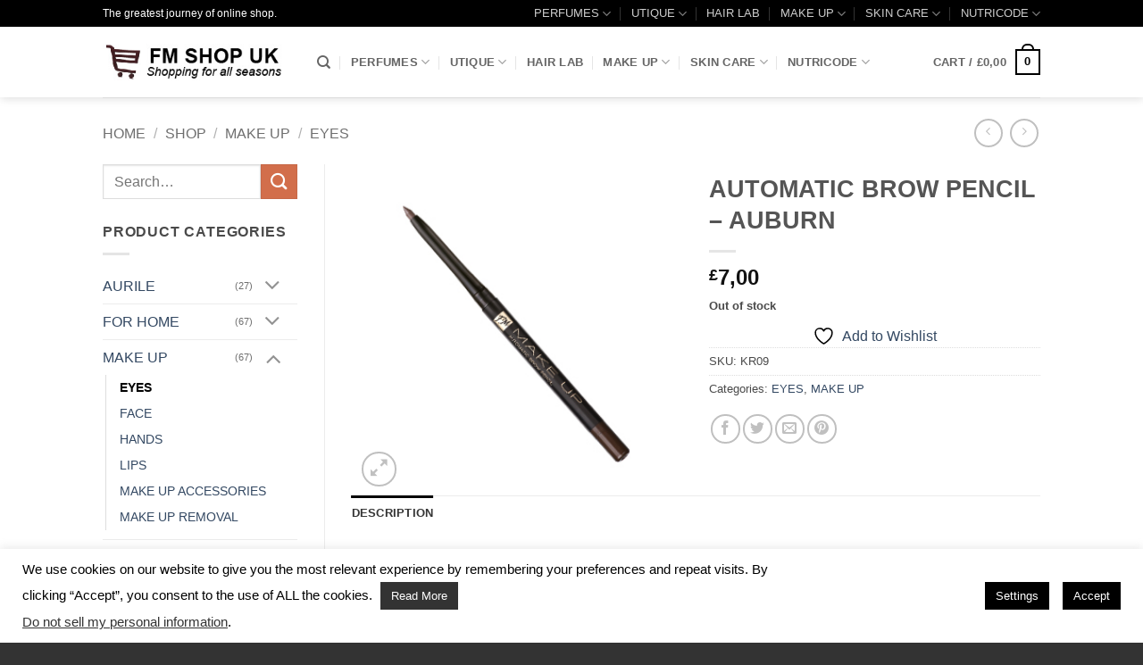

--- FILE ---
content_type: text/html; charset=UTF-8
request_url: https://www.shop-fmworld.co.uk/shop/make-up/eyes/automatic-brow-pencil-auburn/
body_size: 34086
content:
<!DOCTYPE html>
<html lang="en-US" prefix="og: https://ogp.me/ns#" class="loading-site no-js bg-fill">
<head>
<meta charset="UTF-8" />
<link rel="profile" href="https://gmpg.org/xfn/11" />
<link rel="pingback" href="https://www.shop-fmworld.co.uk/xmlrpc.php" />
<script>document.documentElement.className = document.documentElement.className + ' yes-js js_active js'</script>
<script>(function(html){html.className = html.className.replace(/\bno-js\b/,'js')})(document.documentElement);</script>
<meta name="viewport" content="width=device-width, initial-scale=1" />
<!-- Search Engine Optimization by Rank Math - https://rankmath.com/ -->
<title>AUTOMATIC BROW PENCIL - AUBURN - FM SHOP UK</title>
<meta name="description" content="This 0.31g Auburn Automatic Brow Pencil emphasises the shape of eyebrows to optically thicken them. It contains nourishing waxes and gives a natural"/>
<meta name="robots" content="follow, index, max-snippet:-1, max-video-preview:-1, max-image-preview:large"/>
<link rel="canonical" href="https://www.shop-fmworld.co.uk/shop/make-up/eyes/automatic-brow-pencil-auburn/" />
<meta property="og:locale" content="en_US" />
<meta property="og:type" content="product" />
<meta property="og:title" content="AUTOMATIC BROW PENCIL - AUBURN - FM SHOP UK" />
<meta property="og:description" content="This 0.31g Auburn Automatic Brow Pencil emphasises the shape of eyebrows to optically thicken them. It contains nourishing waxes and gives a natural" />
<meta property="og:url" content="https://www.shop-fmworld.co.uk/shop/make-up/eyes/automatic-brow-pencil-auburn/" />
<meta property="og:site_name" content="FM SHOP UK" />
<meta property="og:updated_time" content="2023-04-18T05:18:24+00:00" />
<meta property="og:image" content="https://www.shop-fmworld.co.uk/wp-content/uploads/2015/03/kr09.jpg" />
<meta property="og:image:secure_url" content="https://www.shop-fmworld.co.uk/wp-content/uploads/2015/03/kr09.jpg" />
<meta property="og:image:width" content="350" />
<meta property="og:image:height" content="350" />
<meta property="og:image:alt" content="AUTOMATIC BROW PENCIL &#8211; AUBURN" />
<meta property="og:image:type" content="image/jpeg" />
<meta property="product:price:amount" content="7.00" />
<meta property="product:price:currency" content="GBP" />
<meta name="twitter:card" content="summary_large_image" />
<meta name="twitter:title" content="AUTOMATIC BROW PENCIL - AUBURN - FM SHOP UK" />
<meta name="twitter:description" content="This 0.31g Auburn Automatic Brow Pencil emphasises the shape of eyebrows to optically thicken them. It contains nourishing waxes and gives a natural" />
<meta name="twitter:image" content="https://www.shop-fmworld.co.uk/wp-content/uploads/2015/03/kr09.jpg" />
<meta name="twitter:label1" content="Price" />
<meta name="twitter:data1" content="&pound;7,00" />
<meta name="twitter:label2" content="Availability" />
<meta name="twitter:data2" content="Out of stock" />
<script type="application/ld+json" class="rank-math-schema">{"@context":"https://schema.org","@graph":[{"@type":["Corporation","Organization"],"@id":"https://www.shop-fmworld.co.uk/#organization","name":"FM SHOP UK","url":"https://www.shop-fmworld.co.uk","sameAs":["https://www.facebook.com/MY.FMWORLD.UK/"],"logo":{"@type":"ImageObject","@id":"https://www.shop-fmworld.co.uk/#logo","url":"https://www.shop-fmworld.co.uk/wp-content/uploads/2020/11/logo-shop-uk.jpg","contentUrl":"https://www.shop-fmworld.co.uk/wp-content/uploads/2020/11/logo-shop-uk.jpg","caption":"FM SHOP UK","inLanguage":"en-US","width":"277","height":"55"}},{"@type":"WebSite","@id":"https://www.shop-fmworld.co.uk/#website","url":"https://www.shop-fmworld.co.uk","name":"FM SHOP UK","publisher":{"@id":"https://www.shop-fmworld.co.uk/#organization"},"inLanguage":"en-US"},{"@type":"ImageObject","@id":"https://www.shop-fmworld.co.uk/wp-content/uploads/2015/03/kr09.jpg","url":"https://www.shop-fmworld.co.uk/wp-content/uploads/2015/03/kr09.jpg","width":"350","height":"350","inLanguage":"en-US"},{"@type":"ItemPage","@id":"https://www.shop-fmworld.co.uk/shop/make-up/eyes/automatic-brow-pencil-auburn/#webpage","url":"https://www.shop-fmworld.co.uk/shop/make-up/eyes/automatic-brow-pencil-auburn/","name":"AUTOMATIC BROW PENCIL - AUBURN - FM SHOP UK","datePublished":"2015-03-01T16:32:23+00:00","dateModified":"2023-04-18T05:18:24+00:00","isPartOf":{"@id":"https://www.shop-fmworld.co.uk/#website"},"primaryImageOfPage":{"@id":"https://www.shop-fmworld.co.uk/wp-content/uploads/2015/03/kr09.jpg"},"inLanguage":"en-US"},{"@type":"Product","name":"AUTOMATIC BROW PENCIL - AUBURN - FM SHOP UK","description":"This 0.31g Auburn Automatic Brow Pencil emphasises the shape of eyebrows to optically thicken them. It contains nourishing waxes and gives a natural effect, deep, long-lasting colour and it does not smudge.It contains rice powder for perfect application. Twist to open\u2026 twist to close. It has built-in sharpener.","sku":"KR09","category":"MAKE UP &gt; EYES","mainEntityOfPage":{"@id":"https://www.shop-fmworld.co.uk/shop/make-up/eyes/automatic-brow-pencil-auburn/#webpage"},"image":[{"@type":"ImageObject","url":"https://www.shop-fmworld.co.uk/wp-content/uploads/2015/03/kr09.jpg","height":"350","width":"350"}],"offers":{"@type":"Offer","price":"7.00","priceCurrency":"GBP","priceValidUntil":"2027-12-31","availability":"http://schema.org/OutOfStock","itemCondition":"NewCondition","url":"https://www.shop-fmworld.co.uk/shop/make-up/eyes/automatic-brow-pencil-auburn/","seller":{"@type":"Organization","@id":"https://www.shop-fmworld.co.uk/","name":"FM SHOP UK","url":"https://www.shop-fmworld.co.uk","logo":"https://www.shop-fmworld.co.uk/wp-content/uploads/2020/11/logo-shop-uk.jpg"}},"@id":"https://www.shop-fmworld.co.uk/shop/make-up/eyes/automatic-brow-pencil-auburn/#richSnippet"}]}</script>
<!-- /Rank Math WordPress SEO plugin -->
<link rel='dns-prefetch' href='//ajax.aspnetcdn.com' />
<link rel='dns-prefetch' href='//www.googletagmanager.com' />
<link rel='prefetch' href='https://www.shop-fmworld.co.uk/wp-content/themes/flatsome/assets/js/flatsome.js?ver=e2eddd6c228105dac048' />
<link rel='prefetch' href='https://www.shop-fmworld.co.uk/wp-content/themes/flatsome/assets/js/chunk.slider.js?ver=3.20.4' />
<link rel='prefetch' href='https://www.shop-fmworld.co.uk/wp-content/themes/flatsome/assets/js/chunk.popups.js?ver=3.20.4' />
<link rel='prefetch' href='https://www.shop-fmworld.co.uk/wp-content/themes/flatsome/assets/js/chunk.tooltips.js?ver=3.20.4' />
<link rel='prefetch' href='https://www.shop-fmworld.co.uk/wp-content/themes/flatsome/assets/js/woocommerce.js?ver=1c9be63d628ff7c3ff4c' />
<link rel="alternate" type="application/rss+xml" title="FM SHOP UK &raquo; Feed" href="https://www.shop-fmworld.co.uk/feed/" />
<link rel="alternate" type="application/rss+xml" title="FM SHOP UK &raquo; Comments Feed" href="https://www.shop-fmworld.co.uk/comments/feed/" />
<link rel="alternate" title="oEmbed (JSON)" type="application/json+oembed" href="https://www.shop-fmworld.co.uk/wp-json/oembed/1.0/embed?url=https%3A%2F%2Fwww.shop-fmworld.co.uk%2Fshop%2Fmake-up%2Feyes%2Fautomatic-brow-pencil-auburn%2F" />
<link rel="alternate" title="oEmbed (XML)" type="text/xml+oembed" href="https://www.shop-fmworld.co.uk/wp-json/oembed/1.0/embed?url=https%3A%2F%2Fwww.shop-fmworld.co.uk%2Fshop%2Fmake-up%2Feyes%2Fautomatic-brow-pencil-auburn%2F&#038;format=xml" />
<style id='wp-img-auto-sizes-contain-inline-css' type='text/css'>
img:is([sizes=auto i],[sizes^="auto," i]){contain-intrinsic-size:3000px 1500px}
/*# sourceURL=wp-img-auto-sizes-contain-inline-css */
</style>
<!-- <link rel='stylesheet' id='dashicons-css' href='https://www.shop-fmworld.co.uk/wp-includes/css/dashicons.min.css?ver=738516e165c65cc904a4698749f7898a' type='text/css' media='all' /> -->
<link rel="stylesheet" type="text/css" href="//www.shop-fmworld.co.uk/wp-content/cache/wpfc-minified/lp4xaugh/21led.css" media="all"/>
<style id='dashicons-inline-css' type='text/css'>
[data-font="Dashicons"]:before {font-family: 'Dashicons' !important;content: attr(data-icon) !important;speak: none !important;font-weight: normal !important;font-variant: normal !important;text-transform: none !important;line-height: 1 !important;font-style: normal !important;-webkit-font-smoothing: antialiased !important;-moz-osx-font-smoothing: grayscale !important;}
/*# sourceURL=dashicons-inline-css */
</style>
<!-- <link rel='stylesheet' id='thickbox-css' href='https://www.shop-fmworld.co.uk/wp-includes/js/thickbox/thickbox.css?ver=738516e165c65cc904a4698749f7898a' type='text/css' media='all' /> -->
<link rel="stylesheet" type="text/css" href="//www.shop-fmworld.co.uk/wp-content/cache/wpfc-minified/7j3yvylh/21led.css" media="all"/>
<style id='wp-block-library-inline-css' type='text/css'>
:root{--wp-block-synced-color:#7a00df;--wp-block-synced-color--rgb:122,0,223;--wp-bound-block-color:var(--wp-block-synced-color);--wp-editor-canvas-background:#ddd;--wp-admin-theme-color:#007cba;--wp-admin-theme-color--rgb:0,124,186;--wp-admin-theme-color-darker-10:#006ba1;--wp-admin-theme-color-darker-10--rgb:0,107,160.5;--wp-admin-theme-color-darker-20:#005a87;--wp-admin-theme-color-darker-20--rgb:0,90,135;--wp-admin-border-width-focus:2px}@media (min-resolution:192dpi){:root{--wp-admin-border-width-focus:1.5px}}.wp-element-button{cursor:pointer}:root .has-very-light-gray-background-color{background-color:#eee}:root .has-very-dark-gray-background-color{background-color:#313131}:root .has-very-light-gray-color{color:#eee}:root .has-very-dark-gray-color{color:#313131}:root .has-vivid-green-cyan-to-vivid-cyan-blue-gradient-background{background:linear-gradient(135deg,#00d084,#0693e3)}:root .has-purple-crush-gradient-background{background:linear-gradient(135deg,#34e2e4,#4721fb 50%,#ab1dfe)}:root .has-hazy-dawn-gradient-background{background:linear-gradient(135deg,#faaca8,#dad0ec)}:root .has-subdued-olive-gradient-background{background:linear-gradient(135deg,#fafae1,#67a671)}:root .has-atomic-cream-gradient-background{background:linear-gradient(135deg,#fdd79a,#004a59)}:root .has-nightshade-gradient-background{background:linear-gradient(135deg,#330968,#31cdcf)}:root .has-midnight-gradient-background{background:linear-gradient(135deg,#020381,#2874fc)}:root{--wp--preset--font-size--normal:16px;--wp--preset--font-size--huge:42px}.has-regular-font-size{font-size:1em}.has-larger-font-size{font-size:2.625em}.has-normal-font-size{font-size:var(--wp--preset--font-size--normal)}.has-huge-font-size{font-size:var(--wp--preset--font-size--huge)}.has-text-align-center{text-align:center}.has-text-align-left{text-align:left}.has-text-align-right{text-align:right}.has-fit-text{white-space:nowrap!important}#end-resizable-editor-section{display:none}.aligncenter{clear:both}.items-justified-left{justify-content:flex-start}.items-justified-center{justify-content:center}.items-justified-right{justify-content:flex-end}.items-justified-space-between{justify-content:space-between}.screen-reader-text{border:0;clip-path:inset(50%);height:1px;margin:-1px;overflow:hidden;padding:0;position:absolute;width:1px;word-wrap:normal!important}.screen-reader-text:focus{background-color:#ddd;clip-path:none;color:#444;display:block;font-size:1em;height:auto;left:5px;line-height:normal;padding:15px 23px 14px;text-decoration:none;top:5px;width:auto;z-index:100000}html :where(.has-border-color){border-style:solid}html :where([style*=border-top-color]){border-top-style:solid}html :where([style*=border-right-color]){border-right-style:solid}html :where([style*=border-bottom-color]){border-bottom-style:solid}html :where([style*=border-left-color]){border-left-style:solid}html :where([style*=border-width]){border-style:solid}html :where([style*=border-top-width]){border-top-style:solid}html :where([style*=border-right-width]){border-right-style:solid}html :where([style*=border-bottom-width]){border-bottom-style:solid}html :where([style*=border-left-width]){border-left-style:solid}html :where(img[class*=wp-image-]){height:auto;max-width:100%}:where(figure){margin:0 0 1em}html :where(.is-position-sticky){--wp-admin--admin-bar--position-offset:var(--wp-admin--admin-bar--height,0px)}@media screen and (max-width:600px){html :where(.is-position-sticky){--wp-admin--admin-bar--position-offset:0px}}
/*# sourceURL=wp-block-library-inline-css */
</style><!-- <link rel='stylesheet' id='wc-blocks-style-css' href='https://www.shop-fmworld.co.uk/wp-content/plugins/woocommerce/assets/client/blocks/wc-blocks.css?ver=wc-10.4.3' type='text/css' media='all' /> -->
<!-- <link rel='stylesheet' id='jquery-selectBox-css' href='https://www.shop-fmworld.co.uk/wp-content/plugins/yith-woocommerce-wishlist/assets/css/jquery.selectBox.css?ver=1.2.0' type='text/css' media='all' /> -->
<!-- <link rel='stylesheet' id='woocommerce_prettyPhoto_css-css' href='//www.shop-fmworld.co.uk/wp-content/plugins/woocommerce/assets/css/prettyPhoto.css?ver=3.1.6' type='text/css' media='all' /> -->
<!-- <link rel='stylesheet' id='yith-wcwl-main-css' href='https://www.shop-fmworld.co.uk/wp-content/plugins/yith-woocommerce-wishlist/assets/css/style.css?ver=4.11.0' type='text/css' media='all' /> -->
<link rel="stylesheet" type="text/css" href="//www.shop-fmworld.co.uk/wp-content/cache/wpfc-minified/efwgipe1/21led.css" media="all"/>
<style id='yith-wcwl-main-inline-css' type='text/css'>
:root { --rounded-corners-radius: 16px; --add-to-cart-rounded-corners-radius: 16px; --feedback-duration: 3s } 
:root { --rounded-corners-radius: 16px; --add-to-cart-rounded-corners-radius: 16px; --feedback-duration: 3s } 
:root { --rounded-corners-radius: 16px; --add-to-cart-rounded-corners-radius: 16px; --feedback-duration: 3s } 
:root { --rounded-corners-radius: 16px; --add-to-cart-rounded-corners-radius: 16px; --feedback-duration: 3s } 
:root { --rounded-corners-radius: 16px; --add-to-cart-rounded-corners-radius: 16px; --feedback-duration: 3s } 
:root { --rounded-corners-radius: 16px; --add-to-cart-rounded-corners-radius: 16px; --feedback-duration: 3s } 
:root { --rounded-corners-radius: 16px; --add-to-cart-rounded-corners-radius: 16px; --feedback-duration: 3s } 
:root { --rounded-corners-radius: 16px; --add-to-cart-rounded-corners-radius: 16px; --feedback-duration: 3s } 
:root { --rounded-corners-radius: 16px; --add-to-cart-rounded-corners-radius: 16px; --feedback-duration: 3s } 
:root { --rounded-corners-radius: 16px; --add-to-cart-rounded-corners-radius: 16px; --feedback-duration: 3s } 
:root { --rounded-corners-radius: 16px; --add-to-cart-rounded-corners-radius: 16px; --feedback-duration: 3s } 
:root { --rounded-corners-radius: 16px; --add-to-cart-rounded-corners-radius: 16px; --feedback-duration: 3s } 
:root { --rounded-corners-radius: 16px; --add-to-cart-rounded-corners-radius: 16px; --feedback-duration: 3s } 
:root { --rounded-corners-radius: 16px; --add-to-cart-rounded-corners-radius: 16px; --feedback-duration: 3s } 
/*# sourceURL=yith-wcwl-main-inline-css */
</style>
<style id='global-styles-inline-css' type='text/css'>
:root{--wp--preset--aspect-ratio--square: 1;--wp--preset--aspect-ratio--4-3: 4/3;--wp--preset--aspect-ratio--3-4: 3/4;--wp--preset--aspect-ratio--3-2: 3/2;--wp--preset--aspect-ratio--2-3: 2/3;--wp--preset--aspect-ratio--16-9: 16/9;--wp--preset--aspect-ratio--9-16: 9/16;--wp--preset--color--black: #000000;--wp--preset--color--cyan-bluish-gray: #abb8c3;--wp--preset--color--white: #ffffff;--wp--preset--color--pale-pink: #f78da7;--wp--preset--color--vivid-red: #cf2e2e;--wp--preset--color--luminous-vivid-orange: #ff6900;--wp--preset--color--luminous-vivid-amber: #fcb900;--wp--preset--color--light-green-cyan: #7bdcb5;--wp--preset--color--vivid-green-cyan: #00d084;--wp--preset--color--pale-cyan-blue: #8ed1fc;--wp--preset--color--vivid-cyan-blue: #0693e3;--wp--preset--color--vivid-purple: #9b51e0;--wp--preset--color--primary: #000000;--wp--preset--color--secondary: #d26e4b;--wp--preset--color--success: #7a9c59;--wp--preset--color--alert: #b20000;--wp--preset--gradient--vivid-cyan-blue-to-vivid-purple: linear-gradient(135deg,rgb(6,147,227) 0%,rgb(155,81,224) 100%);--wp--preset--gradient--light-green-cyan-to-vivid-green-cyan: linear-gradient(135deg,rgb(122,220,180) 0%,rgb(0,208,130) 100%);--wp--preset--gradient--luminous-vivid-amber-to-luminous-vivid-orange: linear-gradient(135deg,rgb(252,185,0) 0%,rgb(255,105,0) 100%);--wp--preset--gradient--luminous-vivid-orange-to-vivid-red: linear-gradient(135deg,rgb(255,105,0) 0%,rgb(207,46,46) 100%);--wp--preset--gradient--very-light-gray-to-cyan-bluish-gray: linear-gradient(135deg,rgb(238,238,238) 0%,rgb(169,184,195) 100%);--wp--preset--gradient--cool-to-warm-spectrum: linear-gradient(135deg,rgb(74,234,220) 0%,rgb(151,120,209) 20%,rgb(207,42,186) 40%,rgb(238,44,130) 60%,rgb(251,105,98) 80%,rgb(254,248,76) 100%);--wp--preset--gradient--blush-light-purple: linear-gradient(135deg,rgb(255,206,236) 0%,rgb(152,150,240) 100%);--wp--preset--gradient--blush-bordeaux: linear-gradient(135deg,rgb(254,205,165) 0%,rgb(254,45,45) 50%,rgb(107,0,62) 100%);--wp--preset--gradient--luminous-dusk: linear-gradient(135deg,rgb(255,203,112) 0%,rgb(199,81,192) 50%,rgb(65,88,208) 100%);--wp--preset--gradient--pale-ocean: linear-gradient(135deg,rgb(255,245,203) 0%,rgb(182,227,212) 50%,rgb(51,167,181) 100%);--wp--preset--gradient--electric-grass: linear-gradient(135deg,rgb(202,248,128) 0%,rgb(113,206,126) 100%);--wp--preset--gradient--midnight: linear-gradient(135deg,rgb(2,3,129) 0%,rgb(40,116,252) 100%);--wp--preset--font-size--small: 13px;--wp--preset--font-size--medium: 20px;--wp--preset--font-size--large: 36px;--wp--preset--font-size--x-large: 42px;--wp--preset--spacing--20: 0.44rem;--wp--preset--spacing--30: 0.67rem;--wp--preset--spacing--40: 1rem;--wp--preset--spacing--50: 1.5rem;--wp--preset--spacing--60: 2.25rem;--wp--preset--spacing--70: 3.38rem;--wp--preset--spacing--80: 5.06rem;--wp--preset--shadow--natural: 6px 6px 9px rgba(0, 0, 0, 0.2);--wp--preset--shadow--deep: 12px 12px 50px rgba(0, 0, 0, 0.4);--wp--preset--shadow--sharp: 6px 6px 0px rgba(0, 0, 0, 0.2);--wp--preset--shadow--outlined: 6px 6px 0px -3px rgb(255, 255, 255), 6px 6px rgb(0, 0, 0);--wp--preset--shadow--crisp: 6px 6px 0px rgb(0, 0, 0);}:where(body) { margin: 0; }.wp-site-blocks > .alignleft { float: left; margin-right: 2em; }.wp-site-blocks > .alignright { float: right; margin-left: 2em; }.wp-site-blocks > .aligncenter { justify-content: center; margin-left: auto; margin-right: auto; }:where(.is-layout-flex){gap: 0.5em;}:where(.is-layout-grid){gap: 0.5em;}.is-layout-flow > .alignleft{float: left;margin-inline-start: 0;margin-inline-end: 2em;}.is-layout-flow > .alignright{float: right;margin-inline-start: 2em;margin-inline-end: 0;}.is-layout-flow > .aligncenter{margin-left: auto !important;margin-right: auto !important;}.is-layout-constrained > .alignleft{float: left;margin-inline-start: 0;margin-inline-end: 2em;}.is-layout-constrained > .alignright{float: right;margin-inline-start: 2em;margin-inline-end: 0;}.is-layout-constrained > .aligncenter{margin-left: auto !important;margin-right: auto !important;}.is-layout-constrained > :where(:not(.alignleft):not(.alignright):not(.alignfull)){margin-left: auto !important;margin-right: auto !important;}body .is-layout-flex{display: flex;}.is-layout-flex{flex-wrap: wrap;align-items: center;}.is-layout-flex > :is(*, div){margin: 0;}body .is-layout-grid{display: grid;}.is-layout-grid > :is(*, div){margin: 0;}body{padding-top: 0px;padding-right: 0px;padding-bottom: 0px;padding-left: 0px;}a:where(:not(.wp-element-button)){text-decoration: none;}:root :where(.wp-element-button, .wp-block-button__link){background-color: #32373c;border-width: 0;color: #fff;font-family: inherit;font-size: inherit;font-style: inherit;font-weight: inherit;letter-spacing: inherit;line-height: inherit;padding-top: calc(0.667em + 2px);padding-right: calc(1.333em + 2px);padding-bottom: calc(0.667em + 2px);padding-left: calc(1.333em + 2px);text-decoration: none;text-transform: inherit;}.has-black-color{color: var(--wp--preset--color--black) !important;}.has-cyan-bluish-gray-color{color: var(--wp--preset--color--cyan-bluish-gray) !important;}.has-white-color{color: var(--wp--preset--color--white) !important;}.has-pale-pink-color{color: var(--wp--preset--color--pale-pink) !important;}.has-vivid-red-color{color: var(--wp--preset--color--vivid-red) !important;}.has-luminous-vivid-orange-color{color: var(--wp--preset--color--luminous-vivid-orange) !important;}.has-luminous-vivid-amber-color{color: var(--wp--preset--color--luminous-vivid-amber) !important;}.has-light-green-cyan-color{color: var(--wp--preset--color--light-green-cyan) !important;}.has-vivid-green-cyan-color{color: var(--wp--preset--color--vivid-green-cyan) !important;}.has-pale-cyan-blue-color{color: var(--wp--preset--color--pale-cyan-blue) !important;}.has-vivid-cyan-blue-color{color: var(--wp--preset--color--vivid-cyan-blue) !important;}.has-vivid-purple-color{color: var(--wp--preset--color--vivid-purple) !important;}.has-primary-color{color: var(--wp--preset--color--primary) !important;}.has-secondary-color{color: var(--wp--preset--color--secondary) !important;}.has-success-color{color: var(--wp--preset--color--success) !important;}.has-alert-color{color: var(--wp--preset--color--alert) !important;}.has-black-background-color{background-color: var(--wp--preset--color--black) !important;}.has-cyan-bluish-gray-background-color{background-color: var(--wp--preset--color--cyan-bluish-gray) !important;}.has-white-background-color{background-color: var(--wp--preset--color--white) !important;}.has-pale-pink-background-color{background-color: var(--wp--preset--color--pale-pink) !important;}.has-vivid-red-background-color{background-color: var(--wp--preset--color--vivid-red) !important;}.has-luminous-vivid-orange-background-color{background-color: var(--wp--preset--color--luminous-vivid-orange) !important;}.has-luminous-vivid-amber-background-color{background-color: var(--wp--preset--color--luminous-vivid-amber) !important;}.has-light-green-cyan-background-color{background-color: var(--wp--preset--color--light-green-cyan) !important;}.has-vivid-green-cyan-background-color{background-color: var(--wp--preset--color--vivid-green-cyan) !important;}.has-pale-cyan-blue-background-color{background-color: var(--wp--preset--color--pale-cyan-blue) !important;}.has-vivid-cyan-blue-background-color{background-color: var(--wp--preset--color--vivid-cyan-blue) !important;}.has-vivid-purple-background-color{background-color: var(--wp--preset--color--vivid-purple) !important;}.has-primary-background-color{background-color: var(--wp--preset--color--primary) !important;}.has-secondary-background-color{background-color: var(--wp--preset--color--secondary) !important;}.has-success-background-color{background-color: var(--wp--preset--color--success) !important;}.has-alert-background-color{background-color: var(--wp--preset--color--alert) !important;}.has-black-border-color{border-color: var(--wp--preset--color--black) !important;}.has-cyan-bluish-gray-border-color{border-color: var(--wp--preset--color--cyan-bluish-gray) !important;}.has-white-border-color{border-color: var(--wp--preset--color--white) !important;}.has-pale-pink-border-color{border-color: var(--wp--preset--color--pale-pink) !important;}.has-vivid-red-border-color{border-color: var(--wp--preset--color--vivid-red) !important;}.has-luminous-vivid-orange-border-color{border-color: var(--wp--preset--color--luminous-vivid-orange) !important;}.has-luminous-vivid-amber-border-color{border-color: var(--wp--preset--color--luminous-vivid-amber) !important;}.has-light-green-cyan-border-color{border-color: var(--wp--preset--color--light-green-cyan) !important;}.has-vivid-green-cyan-border-color{border-color: var(--wp--preset--color--vivid-green-cyan) !important;}.has-pale-cyan-blue-border-color{border-color: var(--wp--preset--color--pale-cyan-blue) !important;}.has-vivid-cyan-blue-border-color{border-color: var(--wp--preset--color--vivid-cyan-blue) !important;}.has-vivid-purple-border-color{border-color: var(--wp--preset--color--vivid-purple) !important;}.has-primary-border-color{border-color: var(--wp--preset--color--primary) !important;}.has-secondary-border-color{border-color: var(--wp--preset--color--secondary) !important;}.has-success-border-color{border-color: var(--wp--preset--color--success) !important;}.has-alert-border-color{border-color: var(--wp--preset--color--alert) !important;}.has-vivid-cyan-blue-to-vivid-purple-gradient-background{background: var(--wp--preset--gradient--vivid-cyan-blue-to-vivid-purple) !important;}.has-light-green-cyan-to-vivid-green-cyan-gradient-background{background: var(--wp--preset--gradient--light-green-cyan-to-vivid-green-cyan) !important;}.has-luminous-vivid-amber-to-luminous-vivid-orange-gradient-background{background: var(--wp--preset--gradient--luminous-vivid-amber-to-luminous-vivid-orange) !important;}.has-luminous-vivid-orange-to-vivid-red-gradient-background{background: var(--wp--preset--gradient--luminous-vivid-orange-to-vivid-red) !important;}.has-very-light-gray-to-cyan-bluish-gray-gradient-background{background: var(--wp--preset--gradient--very-light-gray-to-cyan-bluish-gray) !important;}.has-cool-to-warm-spectrum-gradient-background{background: var(--wp--preset--gradient--cool-to-warm-spectrum) !important;}.has-blush-light-purple-gradient-background{background: var(--wp--preset--gradient--blush-light-purple) !important;}.has-blush-bordeaux-gradient-background{background: var(--wp--preset--gradient--blush-bordeaux) !important;}.has-luminous-dusk-gradient-background{background: var(--wp--preset--gradient--luminous-dusk) !important;}.has-pale-ocean-gradient-background{background: var(--wp--preset--gradient--pale-ocean) !important;}.has-electric-grass-gradient-background{background: var(--wp--preset--gradient--electric-grass) !important;}.has-midnight-gradient-background{background: var(--wp--preset--gradient--midnight) !important;}.has-small-font-size{font-size: var(--wp--preset--font-size--small) !important;}.has-medium-font-size{font-size: var(--wp--preset--font-size--medium) !important;}.has-large-font-size{font-size: var(--wp--preset--font-size--large) !important;}.has-x-large-font-size{font-size: var(--wp--preset--font-size--x-large) !important;}
/*# sourceURL=global-styles-inline-css */
</style>
<!-- <link rel='stylesheet' id='wp-components-css' href='https://www.shop-fmworld.co.uk/wp-includes/css/dist/components/style.min.css?ver=738516e165c65cc904a4698749f7898a' type='text/css' media='all' /> -->
<!-- <link rel='stylesheet' id='wp-preferences-css' href='https://www.shop-fmworld.co.uk/wp-includes/css/dist/preferences/style.min.css?ver=738516e165c65cc904a4698749f7898a' type='text/css' media='all' /> -->
<!-- <link rel='stylesheet' id='wp-block-editor-css' href='https://www.shop-fmworld.co.uk/wp-includes/css/dist/block-editor/style.min.css?ver=738516e165c65cc904a4698749f7898a' type='text/css' media='all' /> -->
<!-- <link rel='stylesheet' id='wp-reusable-blocks-css' href='https://www.shop-fmworld.co.uk/wp-includes/css/dist/reusable-blocks/style.min.css?ver=738516e165c65cc904a4698749f7898a' type='text/css' media='all' /> -->
<!-- <link rel='stylesheet' id='wp-patterns-css' href='https://www.shop-fmworld.co.uk/wp-includes/css/dist/patterns/style.min.css?ver=738516e165c65cc904a4698749f7898a' type='text/css' media='all' /> -->
<!-- <link rel='stylesheet' id='wp-editor-css' href='https://www.shop-fmworld.co.uk/wp-includes/css/dist/editor/style.min.css?ver=738516e165c65cc904a4698749f7898a' type='text/css' media='all' /> -->
<!-- <link rel='stylesheet' id='drop_shadow_block-style-css-css' href='https://www.shop-fmworld.co.uk/wp-content/plugins/drop-shadow-boxes/block/blocks.style.build.css?ver=1.7.14' type='text/css' media='all' /> -->
<!-- <link rel='stylesheet' id='wpautoterms_css-css' href='https://www.shop-fmworld.co.uk/wp-content/plugins/auto-terms-of-service-and-privacy-policy/css/wpautoterms.css?ver=738516e165c65cc904a4698749f7898a' type='text/css' media='all' /> -->
<!-- <link rel='stylesheet' id='contact-form-7-css' href='https://www.shop-fmworld.co.uk/wp-content/plugins/contact-form-7/includes/css/styles.css?ver=6.1.4' type='text/css' media='all' /> -->
<!-- <link rel='stylesheet' id='cookie-law-info-css' href='https://www.shop-fmworld.co.uk/wp-content/plugins/cookie-law-info/legacy/public/css/cookie-law-info-public.css?ver=3.3.9.1' type='text/css' media='all' /> -->
<!-- <link rel='stylesheet' id='cookie-law-info-gdpr-css' href='https://www.shop-fmworld.co.uk/wp-content/plugins/cookie-law-info/legacy/public/css/cookie-law-info-gdpr.css?ver=3.3.9.1' type='text/css' media='all' /> -->
<!-- <link rel='stylesheet' id='eh-style-css' href='https://www.shop-fmworld.co.uk/wp-content/plugins/payment-gateway-stripe-and-woocommerce-integration/assets/css/eh-style.css?ver=5.0.7' type='text/css' media='all' /> -->
<!-- <link rel='stylesheet' id='photoswipe-css' href='https://www.shop-fmworld.co.uk/wp-content/plugins/woocommerce/assets/css/photoswipe/photoswipe.min.css?ver=10.4.3' type='text/css' media='all' /> -->
<!-- <link rel='stylesheet' id='photoswipe-default-skin-css' href='https://www.shop-fmworld.co.uk/wp-content/plugins/woocommerce/assets/css/photoswipe/default-skin/default-skin.min.css?ver=10.4.3' type='text/css' media='all' /> -->
<link rel="stylesheet" type="text/css" href="//www.shop-fmworld.co.uk/wp-content/cache/wpfc-minified/lck2n2dh/21ltf.css" media="all"/>
<style id='woocommerce-inline-inline-css' type='text/css'>
.woocommerce form .form-row .required { visibility: visible; }
/*# sourceURL=woocommerce-inline-inline-css */
</style>
<!-- <link rel='stylesheet' id='wcct_public_css-css' href='https://www.shop-fmworld.co.uk/wp-content/plugins/finale-woocommerce-sales-countdown-timer-discount/assets/css/wcct_combined.min.css?ver=2.20.0' type='text/css' media='all' /> -->
<!-- <link rel='stylesheet' id='flatsome-woocommerce-wishlist-css' href='https://www.shop-fmworld.co.uk/wp-content/themes/flatsome/inc/integrations/wc-yith-wishlist/wishlist.css?ver=3.20.4' type='text/css' media='all' /> -->
<!-- <link rel='stylesheet' id='flexible-shipping-free-shipping-css' href='https://www.shop-fmworld.co.uk/wp-content/plugins/flexible-shipping/assets/dist/css/free-shipping.css?ver=6.5.2.2' type='text/css' media='all' /> -->
<!-- <link rel='stylesheet' id='hurrytimer-css' href='https://www.shop-fmworld.co.uk/wp-content/uploads/hurrytimer/css/58d1ce3dbb96f38c.css?ver=738516e165c65cc904a4698749f7898a' type='text/css' media='all' /> -->
<!-- <link rel='stylesheet' id='__EPYT__style-css' href='https://www.shop-fmworld.co.uk/wp-content/plugins/youtube-embed-plus/styles/ytprefs.min.css?ver=14.2.4' type='text/css' media='all' /> -->
<link rel="stylesheet" type="text/css" href="//www.shop-fmworld.co.uk/wp-content/cache/wpfc-minified/kyg57x1p/21led.css" media="all"/>
<style id='__EPYT__style-inline-css' type='text/css'>
.epyt-gallery-thumb {
width: 33.333%;
}
/*# sourceURL=__EPYT__style-inline-css */
</style>
<!-- <link rel='stylesheet' id='flatsome-main-css' href='https://www.shop-fmworld.co.uk/wp-content/themes/flatsome/assets/css/flatsome.css?ver=3.20.4' type='text/css' media='all' /> -->
<link rel="stylesheet" type="text/css" href="//www.shop-fmworld.co.uk/wp-content/cache/wpfc-minified/1fb1mg5o/21led.css" media="all"/>
<style id='flatsome-main-inline-css' type='text/css'>
@font-face {
font-family: "fl-icons";
font-display: block;
src: url(https://www.shop-fmworld.co.uk/wp-content/themes/flatsome/assets/css/icons/fl-icons.eot?v=3.20.4);
src:
url(https://www.shop-fmworld.co.uk/wp-content/themes/flatsome/assets/css/icons/fl-icons.eot#iefix?v=3.20.4) format("embedded-opentype"),
url(https://www.shop-fmworld.co.uk/wp-content/themes/flatsome/assets/css/icons/fl-icons.woff2?v=3.20.4) format("woff2"),
url(https://www.shop-fmworld.co.uk/wp-content/themes/flatsome/assets/css/icons/fl-icons.ttf?v=3.20.4) format("truetype"),
url(https://www.shop-fmworld.co.uk/wp-content/themes/flatsome/assets/css/icons/fl-icons.woff?v=3.20.4) format("woff"),
url(https://www.shop-fmworld.co.uk/wp-content/themes/flatsome/assets/css/icons/fl-icons.svg?v=3.20.4#fl-icons) format("svg");
}
/*# sourceURL=flatsome-main-inline-css */
</style>
<!-- <link rel='stylesheet' id='flatsome-shop-css' href='https://www.shop-fmworld.co.uk/wp-content/themes/flatsome/assets/css/flatsome-shop.css?ver=3.20.4' type='text/css' media='all' /> -->
<!-- <link rel='stylesheet' id='flatsome-style-css' href='https://www.shop-fmworld.co.uk/wp-content/themes/flatsome/style.css?ver=3.20.4' type='text/css' media='all' /> -->
<!-- <link rel='stylesheet' id='bftpro-front-css-css' href='https://www.shop-fmworld.co.uk/wp-content/plugins/arigato-pro/css/front.css?ver=1.1' type='text/css' media='all' /> -->
<!-- <link rel='stylesheet' id='thickbox-css-css' href='https://www.shop-fmworld.co.uk/wp-includes/js/thickbox/thickbox.css?ver=738516e165c65cc904a4698749f7898a' type='text/css' media='all' /> -->
<link rel="stylesheet" type="text/css" href="//www.shop-fmworld.co.uk/wp-content/cache/wpfc-minified/dfj9pwx4/21led.css" media="all"/>
<script src='//www.shop-fmworld.co.uk/wp-content/cache/wpfc-minified/9jfot8o1/21led.js' type="text/javascript"></script>
<!-- <script type="text/javascript" src="https://www.shop-fmworld.co.uk/wp-includes/js/jquery/jquery.min.js?ver=3.7.1" id="jquery-core-js"></script> -->
<!-- <script type="text/javascript" src="https://www.shop-fmworld.co.uk/wp-includes/js/jquery/jquery-migrate.min.js?ver=3.4.1" id="jquery-migrate-js"></script> -->
<!-- <script type="text/javascript" src="https://www.shop-fmworld.co.uk/wp-includes/js/dist/dom-ready.min.js?ver=f77871ff7694fffea381" id="wp-dom-ready-js"></script> -->
<!-- <script type="text/javascript" src="https://www.shop-fmworld.co.uk/wp-content/plugins/auto-terms-of-service-and-privacy-policy/js/base.js?ver=3.0.4" id="wpautoterms_base-js"></script> -->
<script type="text/javascript" id="cookie-law-info-js-extra">
/* <![CDATA[ */
var Cli_Data = {"nn_cookie_ids":[],"cookielist":[],"non_necessary_cookies":[],"ccpaEnabled":"1","ccpaRegionBased":"","ccpaBarEnabled":"1","strictlyEnabled":["necessary","obligatoire"],"ccpaType":"ccpa_gdpr","js_blocking":"","custom_integration":"","triggerDomRefresh":"","secure_cookies":""};
var cli_cookiebar_settings = {"animate_speed_hide":"500","animate_speed_show":"500","background":"#ffffff","border":"#b1a6a6c2","border_on":"","button_1_button_colour":"#000","button_1_button_hover":"#000000","button_1_link_colour":"#fff","button_1_as_button":"1","button_1_new_win":"","button_2_button_colour":"#333","button_2_button_hover":"#292929","button_2_link_colour":"#ffffff","button_2_as_button":"1","button_2_hidebar":"1","button_3_button_colour":"#000","button_3_button_hover":"#000000","button_3_link_colour":"#fff","button_3_as_button":"1","button_3_new_win":"","button_4_button_colour":"#000","button_4_button_hover":"#000000","button_4_link_colour":"#fff","button_4_as_button":"1","button_7_button_colour":"#61a229","button_7_button_hover":"#4e8221","button_7_link_colour":"#fff","button_7_as_button":"1","button_7_new_win":"","font_family":"inherit","header_fix":"","notify_animate_hide":"","notify_animate_show":"","notify_div_id":"#cookie-law-info-bar","notify_position_horizontal":"right","notify_position_vertical":"bottom","scroll_close":"","scroll_close_reload":"","accept_close_reload":"","reject_close_reload":"","showagain_tab":"","showagain_background":"#fff","showagain_border":"#000","showagain_div_id":"#cookie-law-info-again","showagain_x_position":"100px","text":"#000000","show_once_yn":"","show_once":"10000","logging_on":"","as_popup":"","popup_overlay":"1","bar_heading_text":"","cookie_bar_as":"banner","popup_showagain_position":"bottom-right","widget_position":"left"};
var log_object = {"ajax_url":"https://www.shop-fmworld.co.uk/wp-admin/admin-ajax.php"};
//# sourceURL=cookie-law-info-js-extra
/* ]]> */
</script>
<script src='//www.shop-fmworld.co.uk/wp-content/cache/wpfc-minified/2ylz568b/21led.js' type="text/javascript"></script>
<!-- <script type="text/javascript" src="https://www.shop-fmworld.co.uk/wp-content/plugins/cookie-law-info/legacy/public/js/cookie-law-info-public.js?ver=3.3.9.1" id="cookie-law-info-js"></script> -->
<script type="text/javascript" id="cookie-law-info-ccpa-js-extra">
/* <![CDATA[ */
var ccpa_data = {"opt_out_prompt":"Do you really wish to opt out?","opt_out_confirm":"Confirm","opt_out_cancel":"Cancel"};
//# sourceURL=cookie-law-info-ccpa-js-extra
/* ]]> */
</script>
<script src='//www.shop-fmworld.co.uk/wp-content/cache/wpfc-minified/k2osrokl/21led.js' type="text/javascript"></script>
<!-- <script type="text/javascript" src="https://www.shop-fmworld.co.uk/wp-content/plugins/cookie-law-info/legacy/admin/modules/ccpa/assets/js/cookie-law-info-ccpa.js?ver=3.3.9.1" id="cookie-law-info-ccpa-js"></script> -->
<!-- <script type="text/javascript" src="https://www.shop-fmworld.co.uk/wp-content/plugins/woocommerce/assets/js/jquery-blockui/jquery.blockUI.min.js?ver=2.7.0-wc.10.4.3" id="wc-jquery-blockui-js" data-wp-strategy="defer"></script> -->
<script type="text/javascript" id="wc-add-to-cart-js-extra">
/* <![CDATA[ */
var wc_add_to_cart_params = {"ajax_url":"/wp-admin/admin-ajax.php","wc_ajax_url":"/?wc-ajax=%%endpoint%%","i18n_view_cart":"View cart","cart_url":"https://www.shop-fmworld.co.uk/cart/","is_cart":"","cart_redirect_after_add":"no"};
//# sourceURL=wc-add-to-cart-js-extra
/* ]]> */
</script>
<script src='//www.shop-fmworld.co.uk/wp-content/cache/wpfc-minified/7wtgyd2d/21ltf.js' type="text/javascript"></script>
<!-- <script type="text/javascript" src="https://www.shop-fmworld.co.uk/wp-content/plugins/woocommerce/assets/js/frontend/add-to-cart.min.js?ver=10.4.3" id="wc-add-to-cart-js" defer="defer" data-wp-strategy="defer"></script> -->
<!-- <script type="text/javascript" src="https://www.shop-fmworld.co.uk/wp-content/plugins/woocommerce/assets/js/photoswipe/photoswipe.min.js?ver=4.1.1-wc.10.4.3" id="wc-photoswipe-js" defer="defer" data-wp-strategy="defer"></script> -->
<!-- <script type="text/javascript" src="https://www.shop-fmworld.co.uk/wp-content/plugins/woocommerce/assets/js/photoswipe/photoswipe-ui-default.min.js?ver=4.1.1-wc.10.4.3" id="wc-photoswipe-ui-default-js" defer="defer" data-wp-strategy="defer"></script> -->
<script type="text/javascript" id="wc-single-product-js-extra">
/* <![CDATA[ */
var wc_single_product_params = {"i18n_required_rating_text":"Please select a rating","i18n_rating_options":["1 of 5 stars","2 of 5 stars","3 of 5 stars","4 of 5 stars","5 of 5 stars"],"i18n_product_gallery_trigger_text":"View full-screen image gallery","review_rating_required":"yes","flexslider":{"rtl":false,"animation":"slide","smoothHeight":true,"directionNav":false,"controlNav":"thumbnails","slideshow":false,"animationSpeed":500,"animationLoop":false,"allowOneSlide":false},"zoom_enabled":"","zoom_options":[],"photoswipe_enabled":"1","photoswipe_options":{"shareEl":false,"closeOnScroll":false,"history":false,"hideAnimationDuration":0,"showAnimationDuration":0},"flexslider_enabled":""};
//# sourceURL=wc-single-product-js-extra
/* ]]> */
</script>
<script src='//www.shop-fmworld.co.uk/wp-content/cache/wpfc-minified/l8pgtjag/21ltf.js' type="text/javascript"></script>
<!-- <script type="text/javascript" src="https://www.shop-fmworld.co.uk/wp-content/plugins/woocommerce/assets/js/frontend/single-product.min.js?ver=10.4.3" id="wc-single-product-js" defer="defer" data-wp-strategy="defer"></script> -->
<!-- <script type="text/javascript" src="https://www.shop-fmworld.co.uk/wp-content/plugins/woocommerce/assets/js/js-cookie/js.cookie.min.js?ver=2.1.4-wc.10.4.3" id="wc-js-cookie-js" data-wp-strategy="defer"></script> -->
<script type="text/javascript" id="__ytprefs__-js-extra">
/* <![CDATA[ */
var _EPYT_ = {"ajaxurl":"https://www.shop-fmworld.co.uk/wp-admin/admin-ajax.php","security":"5f8dfc8e35","gallery_scrolloffset":"20","eppathtoscripts":"https://www.shop-fmworld.co.uk/wp-content/plugins/youtube-embed-plus/scripts/","eppath":"https://www.shop-fmworld.co.uk/wp-content/plugins/youtube-embed-plus/","epresponsiveselector":"[\"iframe.__youtube_prefs__\"]","epdovol":"1","version":"14.2.4","evselector":"iframe.__youtube_prefs__[src], iframe[src*=\"youtube.com/embed/\"], iframe[src*=\"youtube-nocookie.com/embed/\"]","ajax_compat":"","maxres_facade":"eager","ytapi_load":"light","pause_others":"","stopMobileBuffer":"1","facade_mode":"","not_live_on_channel":""};
//# sourceURL=__ytprefs__-js-extra
/* ]]> */
</script>
<script src='//www.shop-fmworld.co.uk/wp-content/cache/wpfc-minified/1e83nwdn/21led.js' type="text/javascript"></script>
<!-- <script type="text/javascript" src="https://www.shop-fmworld.co.uk/wp-content/plugins/youtube-embed-plus/scripts/ytprefs.min.js?ver=14.2.4" id="__ytprefs__-js"></script> -->
<script type="text/javascript" id="bftpro-common-js-extra">
/* <![CDATA[ */
var bftpro_i18n = {"email_required":"Please provide a valid email address","name_required":"Please provide name","required_field":"This field is required","ajax_url":"https://www.shop-fmworld.co.uk/wp-admin/admin-ajax.php","missed_text_captcha":"You need to answer the verification question"};
//# sourceURL=bftpro-common-js-extra
/* ]]> */
</script>
<script src='//www.shop-fmworld.co.uk/wp-content/cache/wpfc-minified/fi2dg5ic/21led.js' type="text/javascript"></script>
<!-- <script type="text/javascript" src="https://www.shop-fmworld.co.uk/wp-content/plugins/arigato-pro/js/common.js?ver=1.0.3" id="bftpro-common-js"></script> -->
<script type="text/javascript" src="//ajax.aspnetcdn.com/ajax/jquery.validate/1.9/jquery.validate.min.js?ver=1.0.0" id="jquery-validator-js"></script>
<link rel="https://api.w.org/" href="https://www.shop-fmworld.co.uk/wp-json/" /><link rel="alternate" title="JSON" type="application/json" href="https://www.shop-fmworld.co.uk/wp-json/wp/v2/product/2142" /><link rel="EditURI" type="application/rsd+xml" title="RSD" href="https://www.shop-fmworld.co.uk/xmlrpc.php?rsd" />
<link rel='shortlink' href='https://www.shop-fmworld.co.uk/?p=2142' />
<meta name="generator" content="Site Kit by Google 1.170.0" />	<noscript><style>.woocommerce-product-gallery{ opacity: 1 !important; }</style></noscript>
<style>
.woocommerce-messages .woocommerce-info {
margin-left: auto;
margin-right: auto;
color: inherit
}
.woocommerce-messages .woocommerce-info a.button.wc-forward {
float: left
}
</style>
<link rel="icon" href="https://www.shop-fmworld.co.uk/wp-content/uploads/2021/06/cropped-FAV-32x32.png" sizes="32x32" />
<link rel="icon" href="https://www.shop-fmworld.co.uk/wp-content/uploads/2021/06/cropped-FAV-192x192.png" sizes="192x192" />
<link rel="apple-touch-icon" href="https://www.shop-fmworld.co.uk/wp-content/uploads/2021/06/cropped-FAV-180x180.png" />
<meta name="msapplication-TileImage" content="https://www.shop-fmworld.co.uk/wp-content/uploads/2021/06/cropped-FAV-270x270.png" />
<style id="custom-css" type="text/css">:root {--primary-color: #000000;--fs-color-primary: #000000;--fs-color-secondary: #d26e4b;--fs-color-success: #7a9c59;--fs-color-alert: #b20000;--fs-color-base: #4a4a4a;--fs-experimental-link-color: #334862;--fs-experimental-link-color-hover: #111;}.tooltipster-base {--tooltip-color: #fff;--tooltip-bg-color: #000;}.off-canvas-right .mfp-content, .off-canvas-left .mfp-content {--drawer-width: 300px;}.off-canvas .mfp-content.off-canvas-cart {--drawer-width: 360px;}.sticky-add-to-cart--active, #wrapper,#main,#main.dark{background-color: #FFF}.header-main{height: 79px}#logo img{max-height: 79px}#logo{width:210px;}.header-bottom{min-height: 55px}.header-top{min-height: 29px}.transparent .header-main{height: 90px}.transparent #logo img{max-height: 90px}.has-transparent + .page-title:first-of-type,.has-transparent + #main > .page-title,.has-transparent + #main > div > .page-title,.has-transparent + #main .page-header-wrapper:first-of-type .page-title{padding-top: 120px;}.header.show-on-scroll,.stuck .header-main{height:70px!important}.stuck #logo img{max-height: 70px!important}.search-form{ width: 30%;}.header-bottom {background-color: #eee}.header-main .nav > li > a{line-height: 16px }@media (max-width: 549px) {.header-main{height: 70px}#logo img{max-height: 70px}}.header-top{background-color:#000000!important;}.shop-page-title.featured-title .title-overlay{background-color: #000000;}.badge-inner.on-sale{background-color: #e70808}.badge-inner.new-bubble{background-color: #7a9c59}.star-rating span:before,.star-rating:before, .woocommerce-page .star-rating:before, .stars a:hover:after, .stars a.active:after{color: #eeee22}@media screen and (min-width: 550px){.products .box-vertical .box-image{min-width: 247px!important;width: 247px!important;}}.footer-1{background-color: #d8d8d8}.footer-2{background-color: #777}.absolute-footer, html{background-color: #333}.page-title-small + main .product-container > .row{padding-top:0;}button[name='update_cart'] { display: none; }.nav-vertical-fly-out > li + li {border-top-width: 1px; border-top-style: solid;}/* Custom CSS */div {}.label-new.menu-item > a:after{content:"New";}.label-hot.menu-item > a:after{content:"Hot";}.label-sale.menu-item > a:after{content:"Sale";}.label-popular.menu-item > a:after{content:"Popular";}</style><style id="kirki-inline-styles"></style></head>
<body class="wp-singular product-template-default single single-product postid-2142 wp-theme-flatsome theme-flatsome woocommerce woocommerce-page woocommerce-no-js full-width header-shadow bg-fill lightbox nav-dropdown-has-arrow nav-dropdown-has-shadow nav-dropdown-has-border parallax-mobile">
<a class="skip-link screen-reader-text" href="#main">Skip to content</a>
<div id="wrapper">
<header id="header" class="header has-sticky sticky-jump">
<div class="header-wrapper">
<div id="top-bar" class="header-top hide-for-sticky nav-dark hide-for-medium">
<div class="flex-row container">
<div class="flex-col hide-for-medium flex-left">
<ul class="nav nav-left medium-nav-center nav-small  nav-divided">
<li class="html custom html_topbar_left">The greatest journey of online shop.</li>          </ul>
</div>
<div class="flex-col hide-for-medium flex-center">
<ul class="nav nav-center nav-small  nav-divided">
</ul>
</div>
<div class="flex-col hide-for-medium flex-right">
<ul class="nav top-bar-nav nav-right nav-small  nav-divided">
<li id="menu-item-4953" class="menu-item menu-item-type-custom menu-item-object-custom menu-item-has-children menu-item-4953 menu-item-design-default has-dropdown"><a href="#" class="nav-top-link" aria-expanded="false" aria-haspopup="menu">PERFUMES<i class="icon-angle-down" aria-hidden="true"></i></a>
<ul class="sub-menu nav-dropdown nav-dropdown-default">
<li id="menu-item-4954" class="menu-item menu-item-type-custom menu-item-object-custom menu-item-has-children menu-item-4954 nav-dropdown-col"><a href="https://www.shop-fmworld.co.uk/product-category/fragrances-for-women/">FOR WOMAN</a>
<ul class="sub-menu nav-column nav-dropdown-default">
<li id="menu-item-5062" class="menu-item menu-item-type-custom menu-item-object-custom menu-item-5062"><a href="https://www.shop-fmworld.co.uk/product-category/fragrances-for-women/pure-collection/">PURE</a></li>
<li id="menu-item-5063" class="menu-item menu-item-type-custom menu-item-object-custom menu-item-5063"><a href="https://www.shop-fmworld.co.uk/product-category/fragrances-for-women/pheromone-collection/">PHEROMONE</a></li>
<li id="menu-item-5064" class="menu-item menu-item-type-custom menu-item-object-custom menu-item-5064"><a href="https://www.shop-fmworld.co.uk/product-category/fragrances-for-women/intense-collection/">INTENSE</a></li>
<li id="menu-item-5065" class="menu-item menu-item-type-custom menu-item-object-custom menu-item-5065"><a href="https://www.shop-fmworld.co.uk/product-category/fragrances-for-women/pureroyalwomen/">PURE ROYAL</a></li>
<li id="menu-item-5066" class="menu-item menu-item-type-custom menu-item-object-custom menu-item-5066"><a href="https://www.shop-fmworld.co.uk/product-category/fragrances-for-women/luxury-collection/">LUXURY</a></li>
</ul>
</li>
<li id="menu-item-4955" class="menu-item menu-item-type-custom menu-item-object-custom menu-item-has-children menu-item-4955 nav-dropdown-col"><a href="https://www.shop-fmworld.co.uk/product-category/fragrances-for-men/">FOR MEN</a>
<ul class="sub-menu nav-column nav-dropdown-default">
<li id="menu-item-5067" class="menu-item menu-item-type-custom menu-item-object-custom menu-item-5067"><a href="https://www.shop-fmworld.co.uk/product-category/fragrances-for-men/pure-collection-men/">PURE</a></li>
<li id="menu-item-5068" class="menu-item menu-item-type-custom menu-item-object-custom menu-item-5068"><a href="https://www.shop-fmworld.co.uk/product-category/fragrances-for-men/pheromone-collection-fragrances-for-men/">PHEROMONE</a></li>
<li id="menu-item-5069" class="menu-item menu-item-type-custom menu-item-object-custom menu-item-5069"><a href="https://www.shop-fmworld.co.uk/product-category/fragrances-for-men/intense-collection-fragrances-for-men/">INTENSE</a></li>
<li id="menu-item-5070" class="menu-item menu-item-type-custom menu-item-object-custom menu-item-5070"><a href="https://www.shop-fmworld.co.uk/product-category/fragrances-for-men/pureroyalmen/">PURE ROYAL</a></li>
<li id="menu-item-5071" class="menu-item menu-item-type-custom menu-item-object-custom menu-item-5071"><a href="https://www.shop-fmworld.co.uk/product-category/fragrances-for-men/luxury-collection-fragrances-for-men/">LUXURY</a></li>
</ul>
</li>
</ul>
</li>
<li id="menu-item-4959" class="menu-item menu-item-type-custom menu-item-object-custom menu-item-has-children menu-item-4959 menu-item-design-default has-dropdown"><a href="https://www.shop-fmworld.co.uk/product-category/utique/" class="nav-top-link" aria-expanded="false" aria-haspopup="menu">UTIQUE<i class="icon-angle-down" aria-hidden="true"></i></a>
<ul class="sub-menu nav-dropdown nav-dropdown-default">
<li id="menu-item-5072" class="menu-item menu-item-type-custom menu-item-object-custom menu-item-5072"><a href="https://www.shop-fmworld.co.uk/product-category/utique/utique-body-balms/">BODY BALMS</a></li>
<li id="menu-item-5073" class="menu-item menu-item-type-custom menu-item-object-custom menu-item-5073"><a href="https://www.shop-fmworld.co.uk/product-category/utique/utique-creams/">CREAMS</a></li>
<li id="menu-item-5074" class="menu-item menu-item-type-custom menu-item-object-custom menu-item-5074"><a href="https://www.shop-fmworld.co.uk/product-category/utique/utique-perfumes/">PERFUMES</a></li>
</ul>
</li>
<li id="menu-item-4960" class="menu-item menu-item-type-custom menu-item-object-custom menu-item-4960 menu-item-design-default"><a href="https://www.shop-fmworld.co.uk/product-category/hairlab/" class="nav-top-link">HAIR LAB</a></li>
<li id="menu-item-4956" class="menu-item menu-item-type-custom menu-item-object-custom menu-item-has-children menu-item-4956 menu-item-design-default has-dropdown"><a href="https://www.shop-fmworld.co.uk/product-category/make-up/" class="nav-top-link" aria-expanded="false" aria-haspopup="menu">MAKE UP<i class="icon-angle-down" aria-hidden="true"></i></a>
<ul class="sub-menu nav-dropdown nav-dropdown-default">
<li id="menu-item-5075" class="menu-item menu-item-type-custom menu-item-object-custom menu-item-5075"><a href="https://www.shop-fmworld.co.uk/product-category/make-up/eyes/">FOR EYES</a></li>
<li id="menu-item-5076" class="menu-item menu-item-type-custom menu-item-object-custom menu-item-5076"><a href="https://www.shop-fmworld.co.uk/product-category/make-up/face/">FOR FACE</a></li>
<li id="menu-item-5077" class="menu-item menu-item-type-custom menu-item-object-custom menu-item-5077"><a href="https://www.shop-fmworld.co.uk/product-category/make-up/lips/">FOR LIPS</a></li>
<li id="menu-item-5078" class="menu-item menu-item-type-custom menu-item-object-custom menu-item-5078"><a href="https://www.shop-fmworld.co.uk/product-category/make-up/hands/">FOR HANDS</a></li>
<li id="menu-item-5080" class="menu-item menu-item-type-custom menu-item-object-custom menu-item-5080"><a href="https://www.shop-fmworld.co.uk/product-category/make-up/removal/">MAKEUP REMOVAL</a></li>
<li id="menu-item-5079" class="menu-item menu-item-type-custom menu-item-object-custom menu-item-5079"><a href="https://www.shop-fmworld.co.uk/product-category/make-up/make-up-accessories/">ACCESORIES</a></li>
</ul>
</li>
<li id="menu-item-4961" class="menu-item menu-item-type-custom menu-item-object-custom menu-item-has-children menu-item-4961 menu-item-design-default has-dropdown"><a href="https://www.shop-fmworld.co.uk/product-category/body-care/" class="nav-top-link" aria-expanded="false" aria-haspopup="menu">SKIN CARE<i class="icon-angle-down" aria-hidden="true"></i></a>
<ul class="sub-menu nav-dropdown nav-dropdown-default">
<li id="menu-item-5081" class="menu-item menu-item-type-custom menu-item-object-custom menu-item-5081"><a href="https://www.shop-fmworld.co.uk/product-category/body-care/aloe-vera-collection/">ALOE VERA</a></li>
<li id="menu-item-5082" class="menu-item menu-item-type-custom menu-item-object-custom menu-item-5082"><a href="https://www.shop-fmworld.co.uk/product-category/body-care/beta-glucan-collection/">BETA GLUCAN</a></li>
<li id="menu-item-5085" class="menu-item menu-item-type-custom menu-item-object-custom menu-item-5085"><a href="https://www.shop-fmworld.co.uk/product-category/body-care/completecare/">COMPLETE CARE</a></li>
<li id="menu-item-5083" class="menu-item menu-item-type-custom menu-item-object-custom menu-item-5083"><a href="https://www.shop-fmworld.co.uk/product-category/body-care/fontainavie/">FONTAINAVIE</a></li>
<li id="menu-item-5084" class="menu-item menu-item-type-custom menu-item-object-custom menu-item-5084"><a href="https://www.shop-fmworld.co.uk/product-category/body-care/gold-regenesis-collection/">GOLD REGENESIS</a></li>
<li id="menu-item-5086" class="menu-item menu-item-type-custom menu-item-object-custom menu-item-5086"><a href="https://www.shop-fmworld.co.uk/product-category/body-care/hello-honey-collection/">HELLO HONEY</a></li>
<li id="menu-item-5087" class="menu-item menu-item-type-custom menu-item-object-custom menu-item-5087"><a href="https://www.shop-fmworld.co.uk/product-category/body-care/suncarecosmetics/">SUN CARE</a></li>
</ul>
</li>
<li id="menu-item-4958" class="menu-item menu-item-type-custom menu-item-object-custom menu-item-has-children menu-item-4958 menu-item-design-default has-dropdown"><a href="https://www.shop-fmworld.co.uk/product-category/nutricode-supplements/" class="nav-top-link" aria-expanded="false" aria-haspopup="menu">NUTRICODE<i class="icon-angle-down" aria-hidden="true"></i></a>
<ul class="sub-menu nav-dropdown nav-dropdown-default">
<li id="menu-item-5088" class="menu-item menu-item-type-custom menu-item-object-custom menu-item-5088"><a href="https://www.shop-fmworld.co.uk/product-category/nutricode-supplements/fit6/">FIT6</a></li>
</ul>
</li>
</ul>
</div>
</div>
</div>
<div id="masthead" class="header-main ">
<div class="header-inner flex-row container logo-left medium-logo-center" role="navigation">
<!-- Logo -->
<div id="logo" class="flex-col logo">
<!-- Header logo -->
<a href="https://www.shop-fmworld.co.uk/" title="FM SHOP UK" rel="home">
<img width="277" height="55" src="https://www.shop-fmworld.co.uk/wp-content/uploads/2020/11/logo-shop-uk.jpg" class="header_logo header-logo" alt="FM SHOP UK"/><img  width="277" height="55" src="https://www.shop-fmworld.co.uk/wp-content/uploads/2020/11/logo-shop-uk.jpg" class="header-logo-dark" alt="FM SHOP UK"/></a>
</div>
<!-- Mobile Left Elements -->
<div class="flex-col show-for-medium flex-left">
<ul class="mobile-nav nav nav-left ">
<li class="nav-icon has-icon">
<a href="#" class="is-small" data-open="#main-menu" data-pos="left" data-bg="main-menu-overlay" role="button" aria-label="Menu" aria-controls="main-menu" aria-expanded="false" aria-haspopup="dialog" data-flatsome-role-button>
<i class="icon-menu" aria-hidden="true"></i>					</a>
</li>
</ul>
</div>
<!-- Left Elements -->
<div class="flex-col hide-for-medium flex-left
flex-grow">
<ul class="header-nav header-nav-main nav nav-left  nav-divided nav-size-80% nav-uppercase" >
<li class="header-search header-search-dropdown has-icon has-dropdown menu-item-has-children">
<a href="#" aria-label="Search" aria-haspopup="true" aria-expanded="false" aria-controls="ux-search-dropdown" class="nav-top-link is-small"><i class="icon-search" aria-hidden="true"></i></a>
<ul id="ux-search-dropdown" class="nav-dropdown nav-dropdown-default">
<li class="header-search-form search-form html relative has-icon">
<div class="header-search-form-wrapper">
<div class="searchform-wrapper ux-search-box relative is-normal"><form role="search" method="get" class="searchform" action="https://www.shop-fmworld.co.uk/">
<div class="flex-row relative">
<div class="flex-col flex-grow">
<label class="screen-reader-text" for="woocommerce-product-search-field-0">Search for:</label>
<input type="search" id="woocommerce-product-search-field-0" class="search-field mb-0" placeholder="Search&hellip;" value="" name="s" />
<input type="hidden" name="post_type" value="product" />
</div>
<div class="flex-col">
<button type="submit" value="Search" class="ux-search-submit submit-button secondary button  icon mb-0" aria-label="Submit">
<i class="icon-search" aria-hidden="true"></i>			</button>
</div>
</div>
<div class="live-search-results text-left z-top"></div>
</form>
</div>	</div>
</li>
</ul>
</li>
<li class="menu-item menu-item-type-custom menu-item-object-custom menu-item-has-children menu-item-4953 menu-item-design-default has-dropdown"><a href="#" class="nav-top-link" aria-expanded="false" aria-haspopup="menu">PERFUMES<i class="icon-angle-down" aria-hidden="true"></i></a>
<ul class="sub-menu nav-dropdown nav-dropdown-default">
<li class="menu-item menu-item-type-custom menu-item-object-custom menu-item-has-children menu-item-4954 nav-dropdown-col"><a href="https://www.shop-fmworld.co.uk/product-category/fragrances-for-women/">FOR WOMAN</a>
<ul class="sub-menu nav-column nav-dropdown-default">
<li class="menu-item menu-item-type-custom menu-item-object-custom menu-item-5062"><a href="https://www.shop-fmworld.co.uk/product-category/fragrances-for-women/pure-collection/">PURE</a></li>
<li class="menu-item menu-item-type-custom menu-item-object-custom menu-item-5063"><a href="https://www.shop-fmworld.co.uk/product-category/fragrances-for-women/pheromone-collection/">PHEROMONE</a></li>
<li class="menu-item menu-item-type-custom menu-item-object-custom menu-item-5064"><a href="https://www.shop-fmworld.co.uk/product-category/fragrances-for-women/intense-collection/">INTENSE</a></li>
<li class="menu-item menu-item-type-custom menu-item-object-custom menu-item-5065"><a href="https://www.shop-fmworld.co.uk/product-category/fragrances-for-women/pureroyalwomen/">PURE ROYAL</a></li>
<li class="menu-item menu-item-type-custom menu-item-object-custom menu-item-5066"><a href="https://www.shop-fmworld.co.uk/product-category/fragrances-for-women/luxury-collection/">LUXURY</a></li>
</ul>
</li>
<li class="menu-item menu-item-type-custom menu-item-object-custom menu-item-has-children menu-item-4955 nav-dropdown-col"><a href="https://www.shop-fmworld.co.uk/product-category/fragrances-for-men/">FOR MEN</a>
<ul class="sub-menu nav-column nav-dropdown-default">
<li class="menu-item menu-item-type-custom menu-item-object-custom menu-item-5067"><a href="https://www.shop-fmworld.co.uk/product-category/fragrances-for-men/pure-collection-men/">PURE</a></li>
<li class="menu-item menu-item-type-custom menu-item-object-custom menu-item-5068"><a href="https://www.shop-fmworld.co.uk/product-category/fragrances-for-men/pheromone-collection-fragrances-for-men/">PHEROMONE</a></li>
<li class="menu-item menu-item-type-custom menu-item-object-custom menu-item-5069"><a href="https://www.shop-fmworld.co.uk/product-category/fragrances-for-men/intense-collection-fragrances-for-men/">INTENSE</a></li>
<li class="menu-item menu-item-type-custom menu-item-object-custom menu-item-5070"><a href="https://www.shop-fmworld.co.uk/product-category/fragrances-for-men/pureroyalmen/">PURE ROYAL</a></li>
<li class="menu-item menu-item-type-custom menu-item-object-custom menu-item-5071"><a href="https://www.shop-fmworld.co.uk/product-category/fragrances-for-men/luxury-collection-fragrances-for-men/">LUXURY</a></li>
</ul>
</li>
</ul>
</li>
<li class="menu-item menu-item-type-custom menu-item-object-custom menu-item-has-children menu-item-4959 menu-item-design-default has-dropdown"><a href="https://www.shop-fmworld.co.uk/product-category/utique/" class="nav-top-link" aria-expanded="false" aria-haspopup="menu">UTIQUE<i class="icon-angle-down" aria-hidden="true"></i></a>
<ul class="sub-menu nav-dropdown nav-dropdown-default">
<li class="menu-item menu-item-type-custom menu-item-object-custom menu-item-5072"><a href="https://www.shop-fmworld.co.uk/product-category/utique/utique-body-balms/">BODY BALMS</a></li>
<li class="menu-item menu-item-type-custom menu-item-object-custom menu-item-5073"><a href="https://www.shop-fmworld.co.uk/product-category/utique/utique-creams/">CREAMS</a></li>
<li class="menu-item menu-item-type-custom menu-item-object-custom menu-item-5074"><a href="https://www.shop-fmworld.co.uk/product-category/utique/utique-perfumes/">PERFUMES</a></li>
</ul>
</li>
<li class="menu-item menu-item-type-custom menu-item-object-custom menu-item-4960 menu-item-design-default"><a href="https://www.shop-fmworld.co.uk/product-category/hairlab/" class="nav-top-link">HAIR LAB</a></li>
<li class="menu-item menu-item-type-custom menu-item-object-custom menu-item-has-children menu-item-4956 menu-item-design-default has-dropdown"><a href="https://www.shop-fmworld.co.uk/product-category/make-up/" class="nav-top-link" aria-expanded="false" aria-haspopup="menu">MAKE UP<i class="icon-angle-down" aria-hidden="true"></i></a>
<ul class="sub-menu nav-dropdown nav-dropdown-default">
<li class="menu-item menu-item-type-custom menu-item-object-custom menu-item-5075"><a href="https://www.shop-fmworld.co.uk/product-category/make-up/eyes/">FOR EYES</a></li>
<li class="menu-item menu-item-type-custom menu-item-object-custom menu-item-5076"><a href="https://www.shop-fmworld.co.uk/product-category/make-up/face/">FOR FACE</a></li>
<li class="menu-item menu-item-type-custom menu-item-object-custom menu-item-5077"><a href="https://www.shop-fmworld.co.uk/product-category/make-up/lips/">FOR LIPS</a></li>
<li class="menu-item menu-item-type-custom menu-item-object-custom menu-item-5078"><a href="https://www.shop-fmworld.co.uk/product-category/make-up/hands/">FOR HANDS</a></li>
<li class="menu-item menu-item-type-custom menu-item-object-custom menu-item-5080"><a href="https://www.shop-fmworld.co.uk/product-category/make-up/removal/">MAKEUP REMOVAL</a></li>
<li class="menu-item menu-item-type-custom menu-item-object-custom menu-item-5079"><a href="https://www.shop-fmworld.co.uk/product-category/make-up/make-up-accessories/">ACCESORIES</a></li>
</ul>
</li>
<li class="menu-item menu-item-type-custom menu-item-object-custom menu-item-has-children menu-item-4961 menu-item-design-default has-dropdown"><a href="https://www.shop-fmworld.co.uk/product-category/body-care/" class="nav-top-link" aria-expanded="false" aria-haspopup="menu">SKIN CARE<i class="icon-angle-down" aria-hidden="true"></i></a>
<ul class="sub-menu nav-dropdown nav-dropdown-default">
<li class="menu-item menu-item-type-custom menu-item-object-custom menu-item-5081"><a href="https://www.shop-fmworld.co.uk/product-category/body-care/aloe-vera-collection/">ALOE VERA</a></li>
<li class="menu-item menu-item-type-custom menu-item-object-custom menu-item-5082"><a href="https://www.shop-fmworld.co.uk/product-category/body-care/beta-glucan-collection/">BETA GLUCAN</a></li>
<li class="menu-item menu-item-type-custom menu-item-object-custom menu-item-5085"><a href="https://www.shop-fmworld.co.uk/product-category/body-care/completecare/">COMPLETE CARE</a></li>
<li class="menu-item menu-item-type-custom menu-item-object-custom menu-item-5083"><a href="https://www.shop-fmworld.co.uk/product-category/body-care/fontainavie/">FONTAINAVIE</a></li>
<li class="menu-item menu-item-type-custom menu-item-object-custom menu-item-5084"><a href="https://www.shop-fmworld.co.uk/product-category/body-care/gold-regenesis-collection/">GOLD REGENESIS</a></li>
<li class="menu-item menu-item-type-custom menu-item-object-custom menu-item-5086"><a href="https://www.shop-fmworld.co.uk/product-category/body-care/hello-honey-collection/">HELLO HONEY</a></li>
<li class="menu-item menu-item-type-custom menu-item-object-custom menu-item-5087"><a href="https://www.shop-fmworld.co.uk/product-category/body-care/suncarecosmetics/">SUN CARE</a></li>
</ul>
</li>
<li class="menu-item menu-item-type-custom menu-item-object-custom menu-item-has-children menu-item-4958 menu-item-design-default has-dropdown"><a href="https://www.shop-fmworld.co.uk/product-category/nutricode-supplements/" class="nav-top-link" aria-expanded="false" aria-haspopup="menu">NUTRICODE<i class="icon-angle-down" aria-hidden="true"></i></a>
<ul class="sub-menu nav-dropdown nav-dropdown-default">
<li class="menu-item menu-item-type-custom menu-item-object-custom menu-item-5088"><a href="https://www.shop-fmworld.co.uk/product-category/nutricode-supplements/fit6/">FIT6</a></li>
</ul>
</li>
</ul>
</div>
<!-- Right Elements -->
<div class="flex-col hide-for-medium flex-right">
<ul class="header-nav header-nav-main nav nav-right  nav-divided nav-size-80% nav-uppercase">
<li class="cart-item has-icon has-dropdown">
<a href="https://www.shop-fmworld.co.uk/cart/" class="header-cart-link nav-top-link is-small" title="Cart" aria-label="View cart" aria-expanded="false" aria-haspopup="true" role="button" data-flatsome-role-button>
<span class="header-cart-title">
Cart   /      <span class="cart-price"><span class="woocommerce-Price-amount amount"><bdi><span class="woocommerce-Price-currencySymbol">&pound;</span>0,00</bdi></span></span>
</span>
<span class="cart-icon image-icon">
<strong>0</strong>
</span>
</a>
<ul class="nav-dropdown nav-dropdown-default">
<li class="html widget_shopping_cart">
<div class="widget_shopping_cart_content">
<div class="ux-mini-cart-empty flex flex-row-col text-center pt pb">
<div class="ux-mini-cart-empty-icon">
<svg aria-hidden="true" xmlns="http://www.w3.org/2000/svg" viewBox="0 0 17 19" style="opacity:.1;height:80px;">
<path d="M8.5 0C6.7 0 5.3 1.2 5.3 2.7v2H2.1c-.3 0-.6.3-.7.7L0 18.2c0 .4.2.8.6.8h15.7c.4 0 .7-.3.7-.7v-.1L15.6 5.4c0-.3-.3-.6-.7-.6h-3.2v-2c0-1.6-1.4-2.8-3.2-2.8zM6.7 2.7c0-.8.8-1.4 1.8-1.4s1.8.6 1.8 1.4v2H6.7v-2zm7.5 3.4 1.3 11.5h-14L2.8 6.1h2.5v1.4c0 .4.3.7.7.7.4 0 .7-.3.7-.7V6.1h3.5v1.4c0 .4.3.7.7.7s.7-.3.7-.7V6.1h2.6z" fill-rule="evenodd" clip-rule="evenodd" fill="currentColor"></path>
</svg>
</div>
<p class="woocommerce-mini-cart__empty-message empty">No products in the cart.</p>
<p class="return-to-shop">
<a class="button primary wc-backward" href="https://www.shop-fmworld.co.uk/shop/">
Return to shop				</a>
</p>
</div>
</div>
</li>
</ul>
</li>
</ul>
</div>
<!-- Mobile Right Elements -->
<div class="flex-col show-for-medium flex-right">
<ul class="mobile-nav nav nav-right ">
<li class="cart-item has-icon">
<a href="https://www.shop-fmworld.co.uk/cart/" class="header-cart-link nav-top-link is-small off-canvas-toggle" title="Cart" aria-label="View cart" aria-expanded="false" aria-haspopup="dialog" role="button" data-open="#cart-popup" data-class="off-canvas-cart" data-pos="right" aria-controls="cart-popup" data-flatsome-role-button>
<span class="cart-icon image-icon">
<strong>0</strong>
</span>
</a>
<!-- Cart Sidebar Popup -->
<div id="cart-popup" class="mfp-hide">
<div class="cart-popup-inner inner-padding cart-popup-inner--sticky">
<div class="cart-popup-title text-center">
<span class="heading-font uppercase">Cart</span>
<div class="is-divider"></div>
</div>
<div class="widget_shopping_cart">
<div class="widget_shopping_cart_content">
<div class="ux-mini-cart-empty flex flex-row-col text-center pt pb">
<div class="ux-mini-cart-empty-icon">
<svg aria-hidden="true" xmlns="http://www.w3.org/2000/svg" viewBox="0 0 17 19" style="opacity:.1;height:80px;">
<path d="M8.5 0C6.7 0 5.3 1.2 5.3 2.7v2H2.1c-.3 0-.6.3-.7.7L0 18.2c0 .4.2.8.6.8h15.7c.4 0 .7-.3.7-.7v-.1L15.6 5.4c0-.3-.3-.6-.7-.6h-3.2v-2c0-1.6-1.4-2.8-3.2-2.8zM6.7 2.7c0-.8.8-1.4 1.8-1.4s1.8.6 1.8 1.4v2H6.7v-2zm7.5 3.4 1.3 11.5h-14L2.8 6.1h2.5v1.4c0 .4.3.7.7.7.4 0 .7-.3.7-.7V6.1h3.5v1.4c0 .4.3.7.7.7s.7-.3.7-.7V6.1h2.6z" fill-rule="evenodd" clip-rule="evenodd" fill="currentColor"></path>
</svg>
</div>
<p class="woocommerce-mini-cart__empty-message empty">No products in the cart.</p>
<p class="return-to-shop">
<a class="button primary wc-backward" href="https://www.shop-fmworld.co.uk/shop/">
Return to shop				</a>
</p>
</div>
</div>
</div>
</div>
</div>
</li>
</ul>
</div>
</div>
<div class="container"><div class="top-divider full-width"></div></div>
</div>
<div class="header-bg-container fill"><div class="header-bg-image fill"></div><div class="header-bg-color fill"></div></div>		</div>
</header>
<div class="page-title shop-page-title product-page-title">
<div class="page-title-inner flex-row medium-flex-wrap container">
<div class="flex-col flex-grow medium-text-center">
<div class="is-breadcrumb-normal">
<nav class="woocommerce-breadcrumb breadcrumbs uppercase" aria-label="Breadcrumb"><a href="https://www.shop-fmworld.co.uk">Home</a> <span class="divider">&#47;</span> <a href="https://www.shop-fmworld.co.uk/shop/">Shop</a> <span class="divider">&#47;</span> <a href="https://www.shop-fmworld.co.uk/product-category/make-up/">MAKE UP</a> <span class="divider">&#47;</span> <a href="https://www.shop-fmworld.co.uk/product-category/make-up/eyes/">EYES</a></nav></div>
</div>
<div class="flex-col medium-text-center">
<ul class="next-prev-thumbs is-small ">         <li class="prod-dropdown has-dropdown">
<a href="https://www.shop-fmworld.co.uk/shop/make-up/eyes/kr10-automatic-brow-pencil-bistre/" rel="next" class="button icon is-outline circle" aria-label="Next product">
<i class="icon-angle-left" aria-hidden="true"></i>              </a>
<div class="nav-dropdown">
<a title="KR10 &#8211; AUTOMATIC BROW PENCIL &#8211; BISTRE" href="https://www.shop-fmworld.co.uk/shop/make-up/eyes/kr10-automatic-brow-pencil-bistre/">
<img width="100" height="100" src="data:image/svg+xml,%3Csvg%20viewBox%3D%220%200%20100%20100%22%20xmlns%3D%22http%3A%2F%2Fwww.w3.org%2F2000%2Fsvg%22%3E%3C%2Fsvg%3E" data-src="https://www.shop-fmworld.co.uk/wp-content/uploads/2015/03/kr10-100x100.jpg" class="lazy-load attachment-woocommerce_gallery_thumbnail size-woocommerce_gallery_thumbnail wp-post-image" alt="" decoding="async" srcset="" data-srcset="https://www.shop-fmworld.co.uk/wp-content/uploads/2015/03/kr10-100x100.jpg 100w, https://www.shop-fmworld.co.uk/wp-content/uploads/2015/03/kr10-340x340.jpg 340w, https://www.shop-fmworld.co.uk/wp-content/uploads/2015/03/kr10-300x300.jpg 300w, https://www.shop-fmworld.co.uk/wp-content/uploads/2015/03/kr10.jpg 350w" sizes="(max-width: 100px) 100vw, 100px" /></a>
</div>
</li>
<li class="prod-dropdown has-dropdown">
<a href="https://www.shop-fmworld.co.uk/shop/make-up/eyes/automatic-eye-pencil-icy-amethyst/" rel="previous" class="button icon is-outline circle" aria-label="Previous product">
<i class="icon-angle-right" aria-hidden="true"></i>              </a>
<div class="nav-dropdown">
<a title="AUTOMATIC EYE PENCIL &#8211; ICY AMETHYST" href="https://www.shop-fmworld.co.uk/shop/make-up/eyes/automatic-eye-pencil-icy-amethyst/">
<img width="100" height="100" src="data:image/svg+xml,%3Csvg%20viewBox%3D%220%200%20100%20100%22%20xmlns%3D%22http%3A%2F%2Fwww.w3.org%2F2000%2Fsvg%22%3E%3C%2Fsvg%3E" data-src="https://www.shop-fmworld.co.uk/wp-content/uploads/2015/02/maxikr07-100x100.jpg" class="lazy-load attachment-woocommerce_gallery_thumbnail size-woocommerce_gallery_thumbnail wp-post-image" alt="" decoding="async" srcset="" data-srcset="https://www.shop-fmworld.co.uk/wp-content/uploads/2015/02/maxikr07-100x100.jpg 100w, https://www.shop-fmworld.co.uk/wp-content/uploads/2015/02/maxikr07-340x340.jpg 340w, https://www.shop-fmworld.co.uk/wp-content/uploads/2015/02/maxikr07-300x300.jpg 300w, https://www.shop-fmworld.co.uk/wp-content/uploads/2015/02/maxikr07.jpg 500w" sizes="(max-width: 100px) 100vw, 100px" /></a>
</div>
</li>
</ul>	   </div>
</div>
</div>
<main id="main" class="">
<div class="shop-container">
<div class="container">
<div class="woocommerce-notices-wrapper"></div></div>
<div id="product-2142" class="product type-product post-2142 status-publish first outofstock product_cat-eyes product_cat-make-up has-post-thumbnail shipping-taxable purchasable product-type-simple">
<div class="product-main">
<div class="row content-row row-divided row-large">
<div id="product-sidebar" class="col large-3 hide-for-medium shop-sidebar ">
<aside id="woocommerce_product_search-3" class="widget woocommerce widget_product_search"><form role="search" method="get" class="searchform" action="https://www.shop-fmworld.co.uk/">
<div class="flex-row relative">
<div class="flex-col flex-grow">
<label class="screen-reader-text" for="woocommerce-product-search-field-1">Search for:</label>
<input type="search" id="woocommerce-product-search-field-1" class="search-field mb-0" placeholder="Search&hellip;" value="" name="s" />
<input type="hidden" name="post_type" value="product" />
</div>
<div class="flex-col">
<button type="submit" value="Search" class="ux-search-submit submit-button secondary button  icon mb-0" aria-label="Submit">
<i class="icon-search" aria-hidden="true"></i>			</button>
</div>
</div>
<div class="live-search-results text-left z-top"></div>
</form>
</aside><aside id="woocommerce_product_categories-3" class="widget woocommerce widget_product_categories"><span class="widget-title shop-sidebar">Product Categories</span><div class="is-divider small"></div><ul class="product-categories"><li class="cat-item cat-item-69 cat-parent"><a href="https://www.shop-fmworld.co.uk/product-category/aurile/">AURILE</a> <span class="count">(27)</span><ul class='children'>
<li class="cat-item cat-item-73"><a href="https://www.shop-fmworld.co.uk/product-category/aurile/aurile-coffees/">AURILE COFFEES</a> <span class="count">(17)</span></li>
<li class="cat-item cat-item-72"><a href="https://www.shop-fmworld.co.uk/product-category/aurile/aurile-teas/">AURILE TEAS</a> <span class="count">(6)</span></li>
</ul>
</li>
<li class="cat-item cat-item-68 cat-parent"><a href="https://www.shop-fmworld.co.uk/product-category/for-home/">FOR HOME</a> <span class="count">(67)</span><ul class='children'>
<li class="cat-item cat-item-114"><a href="https://www.shop-fmworld.co.uk/product-category/for-home/airfresheners/">AIRFRESHENERS</a> <span class="count">(8)</span></li>
<li class="cat-item cat-item-117"><a href="https://www.shop-fmworld.co.uk/product-category/for-home/bathroom/">BATHROOM</a> <span class="count">(3)</span></li>
<li class="cat-item cat-item-118"><a href="https://www.shop-fmworld.co.uk/product-category/for-home/bathroom-kitchen-toilet/">BATHROOM KITCHEN TOILET</a> <span class="count">(6)</span></li>
<li class="cat-item cat-item-123"><a href="https://www.shop-fmworld.co.uk/product-category/for-home/cleaning-accessories/">CLEANING ACCESSORIES</a> <span class="count">(6)</span></li>
<li class="cat-item cat-item-120"><a href="https://www.shop-fmworld.co.uk/product-category/for-home/furniture/">FURNITURE</a> <span class="count">(3)</span></li>
<li class="cat-item cat-item-137"><a href="https://www.shop-fmworld.co.uk/product-category/for-home/garden/">Garden</a> <span class="count">(2)</span></li>
<li class="cat-item cat-item-116"><a href="https://www.shop-fmworld.co.uk/product-category/for-home/kitchen/">KITCHEN</a> <span class="count">(10)</span></li>
<li class="cat-item cat-item-113"><a href="https://www.shop-fmworld.co.uk/product-category/for-home/laundry/">LAUNDRY</a> <span class="count">(14)</span></li>
<li class="cat-item cat-item-115"><a href="https://www.shop-fmworld.co.uk/product-category/for-home/liquid-soaps/">LIQUID SOAPS</a> <span class="count">(1)</span></li>
<li class="cat-item cat-item-119"><a href="https://www.shop-fmworld.co.uk/product-category/for-home/universal/">UNIVERSAL</a> <span class="count">(14)</span></li>
</ul>
</li>
<li class="cat-item cat-item-67 cat-parent current-cat-parent"><a href="https://www.shop-fmworld.co.uk/product-category/make-up/">MAKE UP</a> <span class="count">(67)</span><ul class='children'>
<li class="cat-item cat-item-109 current-cat"><a href="https://www.shop-fmworld.co.uk/product-category/make-up/eyes/">EYES</a> <span class="count">(28)</span></li>
<li class="cat-item cat-item-108"><a href="https://www.shop-fmworld.co.uk/product-category/make-up/face/">FACE</a> <span class="count">(16)</span></li>
<li class="cat-item cat-item-110"><a href="https://www.shop-fmworld.co.uk/product-category/make-up/hands/">HANDS</a> <span class="count">(10)</span></li>
<li class="cat-item cat-item-107"><a href="https://www.shop-fmworld.co.uk/product-category/make-up/lips/">LIPS</a> <span class="count">(1)</span></li>
<li class="cat-item cat-item-112"><a href="https://www.shop-fmworld.co.uk/product-category/make-up/make-up-accessories/">MAKE UP ACCESSORIES</a> <span class="count">(9)</span></li>
<li class="cat-item cat-item-111"><a href="https://www.shop-fmworld.co.uk/product-category/make-up/removal/">MAKE UP REMOVAL</a> <span class="count">(3)</span></li>
</ul>
</li>
<li class="cat-item cat-item-177 cat-parent"><a href="https://www.shop-fmworld.co.uk/product-category/nutricode-supplements/">NUTRICODE</a> <span class="count">(42)</span><ul class='children'>
<li class="cat-item cat-item-462"><a href="https://www.shop-fmworld.co.uk/product-category/nutricode-supplements/fit6/">FIT6</a> <span class="count">(11)</span></li>
</ul>
</li>
<li class="cat-item cat-item-65 cat-parent"><a href="https://www.shop-fmworld.co.uk/product-category/fragrances-for-men/">PERFUMES FOR MEN</a> <span class="count">(53)</span><ul class='children'>
<li class="cat-item cat-item-87"><a href="https://www.shop-fmworld.co.uk/product-category/fragrances-for-men/intense-collection-fragrances-for-men/">INTENSE Collection</a> <span class="count">(9)</span></li>
<li class="cat-item cat-item-88"><a href="https://www.shop-fmworld.co.uk/product-category/fragrances-for-men/pheromone-collection-fragrances-for-men/">PHEROMONE Collection</a> <span class="count">(11)</span></li>
<li class="cat-item cat-item-142"><a href="https://www.shop-fmworld.co.uk/product-category/fragrances-for-men/pure-collection-men/">Pure Collection Men</a> <span class="count">(12)</span></li>
<li class="cat-item cat-item-394"><a href="https://www.shop-fmworld.co.uk/product-category/fragrances-for-men/pureroyalmen/">PURE ROYAL Men</a> <span class="count">(21)</span></li>
</ul>
</li>
<li class="cat-item cat-item-64 cat-parent"><a href="https://www.shop-fmworld.co.uk/product-category/fragrances-for-women/">PERFUMES FOR WOMEN</a> <span class="count">(119)</span><ul class='children'>
<li class="cat-item cat-item-81"><a href="https://www.shop-fmworld.co.uk/product-category/fragrances-for-women/intense-collection/">INTENSE Collection</a> <span class="count">(16)</span></li>
<li class="cat-item cat-item-79"><a href="https://www.shop-fmworld.co.uk/product-category/fragrances-for-women/luxury-collection/">LUXURY Collection</a> <span class="count">(1)</span></li>
<li class="cat-item cat-item-82"><a href="https://www.shop-fmworld.co.uk/product-category/fragrances-for-women/pheromone-collection/">PHEROMONE Collection</a> <span class="count">(14)</span></li>
<li class="cat-item cat-item-141"><a href="https://www.shop-fmworld.co.uk/product-category/fragrances-for-women/pure-collection/">Pure Collection</a> <span class="count">(55)</span></li>
<li class="cat-item cat-item-393"><a href="https://www.shop-fmworld.co.uk/product-category/fragrances-for-women/pureroyalwomen/">PURE ROYAL Women</a> <span class="count">(32)</span></li>
</ul>
</li>
<li class="cat-item cat-item-66 cat-parent"><a href="https://www.shop-fmworld.co.uk/product-category/body-care/">SKIN CARE</a> <span class="count">(117)</span><ul class='children'>
<li class="cat-item cat-item-98"><a href="https://www.shop-fmworld.co.uk/product-category/body-care/after-shave/">AFTER SHAVE</a> <span class="count">(7)</span></li>
<li class="cat-item cat-item-134"><a href="https://www.shop-fmworld.co.uk/product-category/body-care/aloe-vera-collection/">ALOE VERA Collection</a> <span class="count">(10)</span></li>
<li class="cat-item cat-item-103"><a href="https://www.shop-fmworld.co.uk/product-category/body-care/beta-glucan-collection/">BETA-GLUCAN Collection</a> <span class="count">(8)</span></li>
<li class="cat-item cat-item-94"><a href="https://www.shop-fmworld.co.uk/product-category/body-care/body-balm-for-women/">BODY BALM For Women</a> <span class="count">(7)</span></li>
<li class="cat-item cat-item-386"><a href="https://www.shop-fmworld.co.uk/product-category/body-care/completecare/">Complete Care</a> <span class="count">(14)</span></li>
<li class="cat-item cat-item-187"><a href="https://www.shop-fmworld.co.uk/product-category/body-care/fontainavie/">FONTAINAVIE</a> <span class="count">(33)</span></li>
<li class="cat-item cat-item-106"><a href="https://www.shop-fmworld.co.uk/product-category/body-care/foot-care/">FOOT CARE</a> <span class="count">(3)</span></li>
<li class="cat-item cat-item-91"><a href="https://www.shop-fmworld.co.uk/product-category/body-care/gold-regenesis-collection/">GOLD REGENESIS Collection</a> <span class="count">(6)</span></li>
<li class="cat-item cat-item-105"><a href="https://www.shop-fmworld.co.uk/product-category/body-care/hair-care/">HAIR CARE</a> <span class="count">(4)</span></li>
<li class="cat-item cat-item-138"><a href="https://www.shop-fmworld.co.uk/product-category/body-care/hello-honey-collection/">Hello Honey Collection</a> <span class="count">(6)</span></li>
<li class="cat-item cat-item-97"><a href="https://www.shop-fmworld.co.uk/product-category/body-care/roll-on-for-men/">ROLL-ON For Men</a> <span class="count">(4)</span></li>
<li class="cat-item cat-item-96"><a href="https://www.shop-fmworld.co.uk/product-category/body-care/roll-on-for-women/">ROLL-ON For Women</a> <span class="count">(5)</span></li>
<li class="cat-item cat-item-93"><a href="https://www.shop-fmworld.co.uk/product-category/body-care/shower-gel-for-men/">SHOWER GEL For Men</a> <span class="count">(3)</span></li>
<li class="cat-item cat-item-92"><a href="https://www.shop-fmworld.co.uk/product-category/body-care/shower-gel-for-women/">SHOWER GEL For Women</a> <span class="count">(1)</span></li>
<li class="cat-item cat-item-208"><a href="https://www.shop-fmworld.co.uk/product-category/body-care/suncarecosmetics/">SUN CARE COSMETICS</a> <span class="count">(8)</span></li>
</ul>
</li>
<li class="cat-item cat-item-470"><a href="https://www.shop-fmworld.co.uk/product-category/unisex/">UNISEX PERFUMES</a> <span class="count">(28)</span></li>
<li class="cat-item cat-item-189 cat-parent"><a href="https://www.shop-fmworld.co.uk/product-category/utique/">UTIQUE</a> <span class="count">(47)</span><ul class='children'>
<li class="cat-item cat-item-464"><a href="https://www.shop-fmworld.co.uk/product-category/utique/utique-body-balms/">UTIQUE BODY BALMS</a> <span class="count">(6)</span></li>
<li class="cat-item cat-item-456"><a href="https://www.shop-fmworld.co.uk/product-category/utique/utique-creams/">UTIQUE CREAMS</a> <span class="count">(10)</span></li>
<li class="cat-item cat-item-463"><a href="https://www.shop-fmworld.co.uk/product-category/utique/utique-perfumes/">UTIQUE PERFUMES</a> <span class="count">(30)</span></li>
</ul>
</li>
</ul></aside>	</div>
<div class="col large-9">
<div class="row">
<div class="product-gallery col large-6">
<div class="product-images relative mb-half has-hover woocommerce-product-gallery woocommerce-product-gallery--with-images woocommerce-product-gallery--columns-4 images" data-columns="4">
<div class="badge-container is-larger absolute left top z-1">
</div>
<div class="image-tools absolute top show-on-hover right z-3">
<div class="wishlist-icon">
<button class="wishlist-button button is-outline circle icon" aria-label="Wishlist">
<i class="icon-heart" aria-hidden="true"></i>			</button>
<div class="wishlist-popup dark">
<div
class="yith-wcwl-add-to-wishlist add-to-wishlist-2142 yith-wcwl-add-to-wishlist--link-style wishlist-fragment on-first-load"
data-fragment-ref="2142"
data-fragment-options="{&quot;base_url&quot;:&quot;&quot;,&quot;product_id&quot;:2142,&quot;parent_product_id&quot;:0,&quot;product_type&quot;:&quot;simple&quot;,&quot;is_single&quot;:false,&quot;in_default_wishlist&quot;:false,&quot;show_view&quot;:false,&quot;browse_wishlist_text&quot;:&quot;Browse Wishlist&quot;,&quot;already_in_wishslist_text&quot;:&quot;The product is already in the wishlist!&quot;,&quot;product_added_text&quot;:&quot;Product added!&quot;,&quot;available_multi_wishlist&quot;:false,&quot;disable_wishlist&quot;:false,&quot;show_count&quot;:false,&quot;ajax_loading&quot;:false,&quot;loop_position&quot;:false,&quot;item&quot;:&quot;add_to_wishlist&quot;}"
>
<!-- ADD TO WISHLIST -->
<div class="yith-wcwl-add-button">
<a
href="?add_to_wishlist=2142&#038;_wpnonce=78541db09b"
class="add_to_wishlist single_add_to_wishlist"
data-product-id="2142"
data-product-type="simple"
data-original-product-id="0"
data-title="Add to Wishlist"
rel="nofollow"
>
<svg id="yith-wcwl-icon-heart-outline" class="yith-wcwl-icon-svg" fill="none" stroke-width="1.5" stroke="currentColor" viewBox="0 0 24 24" xmlns="http://www.w3.org/2000/svg">
<path stroke-linecap="round" stroke-linejoin="round" d="M21 8.25c0-2.485-2.099-4.5-4.688-4.5-1.935 0-3.597 1.126-4.312 2.733-.715-1.607-2.377-2.733-4.313-2.733C5.1 3.75 3 5.765 3 8.25c0 7.22 9 12 9 12s9-4.78 9-12Z"></path>
</svg>		<span>Add to Wishlist</span>
</a>
</div>
<!-- COUNT TEXT -->
</div>
</div>
</div>
</div>
<div class="woocommerce-product-gallery__wrapper product-gallery-slider slider slider-nav-small mb-half"
data-flickity-options='{
"cellAlign": "center",
"wrapAround": true,
"autoPlay": false,
"prevNextButtons":true,
"adaptiveHeight": true,
"imagesLoaded": true,
"lazyLoad": 1,
"dragThreshold" : 15,
"pageDots": false,
"rightToLeft": false       }'>
<div data-thumb="https://www.shop-fmworld.co.uk/wp-content/uploads/2015/03/kr09-100x100.jpg" data-thumb-alt="AUTOMATIC BROW PENCIL - AUBURN" data-thumb-srcset="https://www.shop-fmworld.co.uk/wp-content/uploads/2015/03/kr09-100x100.jpg 100w, https://www.shop-fmworld.co.uk/wp-content/uploads/2015/03/kr09-340x340.jpg 340w, https://www.shop-fmworld.co.uk/wp-content/uploads/2015/03/kr09-300x300.jpg 300w, https://www.shop-fmworld.co.uk/wp-content/uploads/2015/03/kr09.jpg 350w"  data-thumb-sizes="(max-width: 100px) 100vw, 100px" class="woocommerce-product-gallery__image slide first"><a href="https://www.shop-fmworld.co.uk/wp-content/uploads/2015/03/kr09.jpg"><img width="350" height="350" src="https://www.shop-fmworld.co.uk/wp-content/uploads/2015/03/kr09.jpg" class="wp-post-image ux-skip-lazy" alt="AUTOMATIC BROW PENCIL - AUBURN" data-caption="" data-src="https://www.shop-fmworld.co.uk/wp-content/uploads/2015/03/kr09.jpg" data-large_image="https://www.shop-fmworld.co.uk/wp-content/uploads/2015/03/kr09.jpg" data-large_image_width="350" data-large_image_height="350" decoding="async" fetchpriority="high" srcset="https://www.shop-fmworld.co.uk/wp-content/uploads/2015/03/kr09.jpg 350w, https://www.shop-fmworld.co.uk/wp-content/uploads/2015/03/kr09-100x100.jpg 100w, https://www.shop-fmworld.co.uk/wp-content/uploads/2015/03/kr09-340x340.jpg 340w, https://www.shop-fmworld.co.uk/wp-content/uploads/2015/03/kr09-300x300.jpg 300w" sizes="(max-width: 350px) 100vw, 350px" /></a></div>  </div>
<div class="image-tools absolute bottom left z-3">
<a role="button" href="#product-zoom" class="zoom-button button is-outline circle icon tooltip hide-for-small" title="Zoom" aria-label="Zoom" data-flatsome-role-button><i class="icon-expand" aria-hidden="true"></i></a>  </div>
</div>
</div>
<div class="product-info summary entry-summary col col-fit product-summary">
<h1 class="product-title product_title entry-title">
AUTOMATIC BROW PENCIL &#8211; AUBURN</h1>
<div class="is-divider small"></div>
<div class="price-wrapper">
<p class="price product-page-price price-not-in-stock">
<span class="woocommerce-Price-amount amount"><bdi><span class="woocommerce-Price-currencySymbol">&pound;</span>7,00</bdi></span></p>
</div>
<p class="stock out-of-stock">Out of stock</p>
<div
class="yith-wcwl-add-to-wishlist add-to-wishlist-2142 yith-wcwl-add-to-wishlist--link-style wishlist-fragment on-first-load"
data-fragment-ref="2142"
data-fragment-options="{&quot;base_url&quot;:&quot;&quot;,&quot;product_id&quot;:2142,&quot;parent_product_id&quot;:0,&quot;product_type&quot;:&quot;simple&quot;,&quot;is_single&quot;:false,&quot;in_default_wishlist&quot;:false,&quot;show_view&quot;:false,&quot;browse_wishlist_text&quot;:&quot;Browse Wishlist&quot;,&quot;already_in_wishslist_text&quot;:&quot;The product is already in the wishlist!&quot;,&quot;product_added_text&quot;:&quot;Product added!&quot;,&quot;available_multi_wishlist&quot;:false,&quot;disable_wishlist&quot;:false,&quot;show_count&quot;:false,&quot;ajax_loading&quot;:false,&quot;loop_position&quot;:false,&quot;item&quot;:&quot;add_to_wishlist&quot;}"
>
<!-- ADD TO WISHLIST -->
<div class="yith-wcwl-add-button">
<a
href="?add_to_wishlist=2142&#038;_wpnonce=78541db09b"
class="add_to_wishlist single_add_to_wishlist"
data-product-id="2142"
data-product-type="simple"
data-original-product-id="0"
data-title="Add to Wishlist"
rel="nofollow"
>
<svg id="yith-wcwl-icon-heart-outline" class="yith-wcwl-icon-svg" fill="none" stroke-width="1.5" stroke="currentColor" viewBox="0 0 24 24" xmlns="http://www.w3.org/2000/svg">
<path stroke-linecap="round" stroke-linejoin="round" d="M21 8.25c0-2.485-2.099-4.5-4.688-4.5-1.935 0-3.597 1.126-4.312 2.733-.715-1.607-2.377-2.733-4.313-2.733C5.1 3.75 3 5.765 3 8.25c0 7.22 9 12 9 12s9-4.78 9-12Z"></path>
</svg>		<span>Add to Wishlist</span>
</a>
</div>
<!-- COUNT TEXT -->
</div>
<div class="product_meta">
<span class="sku_wrapper">SKU: <span class="sku">KR09</span></span>
<span class="posted_in">Categories: <a href="https://www.shop-fmworld.co.uk/product-category/make-up/eyes/" rel="tag">EYES</a>, <a href="https://www.shop-fmworld.co.uk/product-category/make-up/" rel="tag">MAKE UP</a></span>
</div>
<div class="social-icons share-icons share-row relative icon-style-outline" ><a href="https://www.facebook.com/sharer.php?u=https://www.shop-fmworld.co.uk/shop/make-up/eyes/automatic-brow-pencil-auburn/" data-label="Facebook" onclick="window.open(this.href,this.title,'width=500,height=500,top=300px,left=300px'); return false;" target="_blank" class="icon button circle is-outline tooltip facebook" title="Share on Facebook" aria-label="Share on Facebook" rel="noopener nofollow"><i class="icon-facebook" aria-hidden="true"></i></a><a href="https://twitter.com/share?url=https://www.shop-fmworld.co.uk/shop/make-up/eyes/automatic-brow-pencil-auburn/" onclick="window.open(this.href,this.title,'width=500,height=500,top=300px,left=300px'); return false;" target="_blank" class="icon button circle is-outline tooltip twitter" title="Share on Twitter" aria-label="Share on Twitter" rel="noopener nofollow"><i class="icon-twitter" aria-hidden="true"></i></a><a href="/cdn-cgi/l/email-protection#[base64]" class="icon button circle is-outline tooltip email" title="Email to a Friend" aria-label="Email to a Friend" rel="nofollow"><i class="icon-envelop" aria-hidden="true"></i></a><a href="https://pinterest.com/pin/create/button?url=https://www.shop-fmworld.co.uk/shop/make-up/eyes/automatic-brow-pencil-auburn/&media=https://www.shop-fmworld.co.uk/wp-content/uploads/2015/03/kr09.jpg&description=AUTOMATIC%20BROW%20PENCIL%20%26%238211%3B%20AUBURN" onclick="window.open(this.href,this.title,'width=500,height=500,top=300px,left=300px'); return false;" target="_blank" class="icon button circle is-outline tooltip pinterest" title="Pin on Pinterest" aria-label="Pin on Pinterest" rel="noopener nofollow"><i class="icon-pinterest" aria-hidden="true"></i></a></div>
</div>
</div>
<div class="product-footer">
<div class="woocommerce-tabs wc-tabs-wrapper container tabbed-content">
<ul class="tabs wc-tabs product-tabs small-nav-collapse nav nav-uppercase nav-line nav-left" role="tablist">
<li role="presentation" class="description_tab active" id="tab-title-description">
<a href="#tab-description" role="tab" aria-selected="true" aria-controls="tab-description">
Description					</a>
</li>
</ul>
<div class="tab-panels">
<div class="woocommerce-Tabs-panel woocommerce-Tabs-panel--description panel entry-content active" id="tab-description" role="tabpanel" aria-labelledby="tab-title-description">
<p>This 0.31g Auburn Automatic Brow Pencil emphasises the shape of eyebrows to optically thicken them. It contains nourishing waxes and gives a natural effect, deep, long-lasting colour and it does not smudge.It contains rice powder for perfect application. Twist to open… twist to close. It has built-in sharpener.</p>
</div>
</div>
</div>
<div class="related related-products-wrapper product-section">
<h3 class="product-section-title container-width product-section-title-related pt-half pb-half uppercase">
Related products			</h3>
<div class="row large-columns-4 medium-columns-3 small-columns-2 row-small slider row-slider slider-nav-reveal slider-nav-push"  data-flickity-options='{&quot;imagesLoaded&quot;: true, &quot;groupCells&quot;: &quot;100%&quot;, &quot;dragThreshold&quot; : 5, &quot;cellAlign&quot;: &quot;left&quot;,&quot;wrapAround&quot;: true,&quot;prevNextButtons&quot;: true,&quot;percentPosition&quot;: true,&quot;pageDots&quot;: false, &quot;rightToLeft&quot;: false, &quot;autoPlay&quot; : false}' >
<div class="product-small col has-hover out-of-stock product type-product post-2135 status-publish outofstock product_cat-eyes product_cat-make-up has-post-thumbnail shipping-taxable purchasable product-type-simple">
<div class="col-inner">
<div class="badge-container absolute left top z-1">
</div>
<div class="product-small box ">
<div class="box-image">
<div class="image-fade_in_back">
<a href="https://www.shop-fmworld.co.uk/shop/make-up/eyes/automatic-eye-pencil-icy-amethyst/">
<img width="247" height="296" src="data:image/svg+xml,%3Csvg%20viewBox%3D%220%200%20247%20296%22%20xmlns%3D%22http%3A%2F%2Fwww.w3.org%2F2000%2Fsvg%22%3E%3C%2Fsvg%3E" data-src="https://www.shop-fmworld.co.uk/wp-content/uploads/2015/02/maxikr07-247x296.jpg" class="lazy-load attachment-woocommerce_thumbnail size-woocommerce_thumbnail" alt="AUTOMATIC EYE PENCIL - ICY AMETHYST" decoding="async" />				</a>
</div>
<div class="image-tools is-small top right show-on-hover">
<div class="wishlist-icon">
<button class="wishlist-button button is-outline circle icon" aria-label="Wishlist">
<i class="icon-heart" aria-hidden="true"></i>			</button>
<div class="wishlist-popup dark">
<div
class="yith-wcwl-add-to-wishlist add-to-wishlist-2135 yith-wcwl-add-to-wishlist--link-style wishlist-fragment on-first-load"
data-fragment-ref="2135"
data-fragment-options="{&quot;base_url&quot;:&quot;&quot;,&quot;product_id&quot;:2135,&quot;parent_product_id&quot;:0,&quot;product_type&quot;:&quot;simple&quot;,&quot;is_single&quot;:false,&quot;in_default_wishlist&quot;:false,&quot;show_view&quot;:false,&quot;browse_wishlist_text&quot;:&quot;Browse Wishlist&quot;,&quot;already_in_wishslist_text&quot;:&quot;The product is already in the wishlist!&quot;,&quot;product_added_text&quot;:&quot;Product added!&quot;,&quot;available_multi_wishlist&quot;:false,&quot;disable_wishlist&quot;:false,&quot;show_count&quot;:false,&quot;ajax_loading&quot;:false,&quot;loop_position&quot;:false,&quot;item&quot;:&quot;add_to_wishlist&quot;}"
>
<!-- ADD TO WISHLIST -->
<div class="yith-wcwl-add-button">
<a
href="?add_to_wishlist=2135&#038;_wpnonce=78541db09b"
class="add_to_wishlist single_add_to_wishlist"
data-product-id="2135"
data-product-type="simple"
data-original-product-id="0"
data-title="Add to Wishlist"
rel="nofollow"
>
<svg id="yith-wcwl-icon-heart-outline" class="yith-wcwl-icon-svg" fill="none" stroke-width="1.5" stroke="currentColor" viewBox="0 0 24 24" xmlns="http://www.w3.org/2000/svg">
<path stroke-linecap="round" stroke-linejoin="round" d="M21 8.25c0-2.485-2.099-4.5-4.688-4.5-1.935 0-3.597 1.126-4.312 2.733-.715-1.607-2.377-2.733-4.313-2.733C5.1 3.75 3 5.765 3 8.25c0 7.22 9 12 9 12s9-4.78 9-12Z"></path>
</svg>		<span>Add to Wishlist</span>
</a>
</div>
<!-- COUNT TEXT -->
</div>
</div>
</div>
</div>
<div class="image-tools is-small hide-for-small bottom left show-on-hover">
</div>
<div class="image-tools grid-tools text-center hide-for-small bottom hover-slide-in show-on-hover">
<a href="#quick-view" class="quick-view" role="button" data-prod="2135" aria-haspopup="dialog" aria-expanded="false" data-flatsome-role-button>Quick View</a>			</div>
<div class="out-of-stock-label">Out of stock</div>		</div>
<div class="box-text box-text-products text-center grid-style-2">
<div class="title-wrapper">		<p class="category uppercase is-smaller no-text-overflow product-cat op-8">
EYES		</p>
<p class="name product-title woocommerce-loop-product__title"><a href="https://www.shop-fmworld.co.uk/shop/make-up/eyes/automatic-eye-pencil-icy-amethyst/" class="woocommerce-LoopProduct-link woocommerce-loop-product__link">AUTOMATIC EYE PENCIL &#8211; ICY AMETHYST</a></p></div><div class="price-wrapper">
<span class="price"><span class="woocommerce-Price-amount amount"><bdi><span class="woocommerce-Price-currencySymbol">&pound;</span>7,00</bdi></span></span>
</div><div class="add-to-cart-button"><a href="https://www.shop-fmworld.co.uk/shop/make-up/eyes/automatic-eye-pencil-icy-amethyst/" aria-describedby="woocommerce_loop_add_to_cart_link_describedby_2135" data-quantity="1" class="primary is-small mb-0 button product_type_simple is-outline" data-product_id="2135" data-product_sku="KR07" aria-label="Read more about &ldquo;AUTOMATIC EYE PENCIL - ICY AMETHYST&rdquo;" rel="nofollow" data-success_message="">Read more</a></div>	<span id="woocommerce_loop_add_to_cart_link_describedby_2135" class="screen-reader-text">
</span>
</div>
</div>
</div>
</div><div class="product-small col has-hover product type-product post-2131 status-publish instock product_cat-eyes product_cat-make-up has-post-thumbnail sale shipping-taxable purchasable product-type-simple">
<div class="col-inner">
<div class="badge-container absolute left top z-1">
<div class="callout badge badge-circle"><div class="badge-inner secondary on-sale"><span class="onsale">-6%</span></div></div>
</div>
<div class="product-small box ">
<div class="box-image">
<div class="image-fade_in_back">
<a href="https://www.shop-fmworld.co.uk/shop/make-up/eyes/automatic-eye-pencil-dark-blue/">
<img width="247" height="296" src="data:image/svg+xml,%3Csvg%20viewBox%3D%220%200%20247%20296%22%20xmlns%3D%22http%3A%2F%2Fwww.w3.org%2F2000%2Fsvg%22%3E%3C%2Fsvg%3E" data-src="https://www.shop-fmworld.co.uk/wp-content/uploads/2015/02/maxikr05-247x296.jpg" class="lazy-load attachment-woocommerce_thumbnail size-woocommerce_thumbnail" alt="AUTOMATIC EYE PENCIL - DARK BLUE" decoding="async" />				</a>
</div>
<div class="image-tools is-small top right show-on-hover">
<div class="wishlist-icon">
<button class="wishlist-button button is-outline circle icon" aria-label="Wishlist">
<i class="icon-heart" aria-hidden="true"></i>			</button>
<div class="wishlist-popup dark">
<div
class="yith-wcwl-add-to-wishlist add-to-wishlist-2131 yith-wcwl-add-to-wishlist--link-style wishlist-fragment on-first-load"
data-fragment-ref="2131"
data-fragment-options="{&quot;base_url&quot;:&quot;&quot;,&quot;product_id&quot;:2131,&quot;parent_product_id&quot;:0,&quot;product_type&quot;:&quot;simple&quot;,&quot;is_single&quot;:false,&quot;in_default_wishlist&quot;:false,&quot;show_view&quot;:false,&quot;browse_wishlist_text&quot;:&quot;Browse Wishlist&quot;,&quot;already_in_wishslist_text&quot;:&quot;The product is already in the wishlist!&quot;,&quot;product_added_text&quot;:&quot;Product added!&quot;,&quot;available_multi_wishlist&quot;:false,&quot;disable_wishlist&quot;:false,&quot;show_count&quot;:false,&quot;ajax_loading&quot;:false,&quot;loop_position&quot;:false,&quot;item&quot;:&quot;add_to_wishlist&quot;}"
>
<!-- ADD TO WISHLIST -->
<div class="yith-wcwl-add-button">
<a
href="?add_to_wishlist=2131&#038;_wpnonce=78541db09b"
class="add_to_wishlist single_add_to_wishlist"
data-product-id="2131"
data-product-type="simple"
data-original-product-id="0"
data-title="Add to Wishlist"
rel="nofollow"
>
<svg id="yith-wcwl-icon-heart-outline" class="yith-wcwl-icon-svg" fill="none" stroke-width="1.5" stroke="currentColor" viewBox="0 0 24 24" xmlns="http://www.w3.org/2000/svg">
<path stroke-linecap="round" stroke-linejoin="round" d="M21 8.25c0-2.485-2.099-4.5-4.688-4.5-1.935 0-3.597 1.126-4.312 2.733-.715-1.607-2.377-2.733-4.313-2.733C5.1 3.75 3 5.765 3 8.25c0 7.22 9 12 9 12s9-4.78 9-12Z"></path>
</svg>		<span>Add to Wishlist</span>
</a>
</div>
<!-- COUNT TEXT -->
</div>
</div>
</div>
</div>
<div class="image-tools is-small hide-for-small bottom left show-on-hover">
</div>
<div class="image-tools grid-tools text-center hide-for-small bottom hover-slide-in show-on-hover">
<a href="#quick-view" class="quick-view" role="button" data-prod="2131" aria-haspopup="dialog" aria-expanded="false" data-flatsome-role-button>Quick View</a>			</div>
</div>
<div class="box-text box-text-products text-center grid-style-2">
<div class="title-wrapper">		<p class="category uppercase is-smaller no-text-overflow product-cat op-8">
EYES		</p>
<p class="name product-title woocommerce-loop-product__title"><a href="https://www.shop-fmworld.co.uk/shop/make-up/eyes/automatic-eye-pencil-dark-blue/" class="woocommerce-LoopProduct-link woocommerce-loop-product__link">AUTOMATIC EYE PENCIL &#8211; DARK BLUE</a></p></div><div class="price-wrapper">
<span class="price"><del aria-hidden="true"><span class="woocommerce-Price-amount amount"><bdi><span class="woocommerce-Price-currencySymbol">&pound;</span>8,00</bdi></span></del> <span class="screen-reader-text">Original price was: &pound;8,00.</span><ins aria-hidden="true"><span class="woocommerce-Price-amount amount"><bdi><span class="woocommerce-Price-currencySymbol">&pound;</span>7,50</bdi></span></ins><span class="screen-reader-text">Current price is: &pound;7,50.</span></span>
</div><div class="add-to-cart-button"><a href="/shop/make-up/eyes/automatic-brow-pencil-auburn/?add-to-cart=2131" aria-describedby="woocommerce_loop_add_to_cart_link_describedby_2131" data-quantity="1" class="primary is-small mb-0 button product_type_simple add_to_cart_button ajax_add_to_cart is-outline" data-product_id="2131" data-product_sku="KR05" aria-label="Add to cart: &ldquo;AUTOMATIC EYE PENCIL - DARK BLUE&rdquo;" rel="nofollow" data-success_message="&ldquo;AUTOMATIC EYE PENCIL - DARK BLUE&rdquo; has been added to your cart" role="button">Add to cart</a></div>	<span id="woocommerce_loop_add_to_cart_link_describedby_2131" class="screen-reader-text">
</span>
</div>
</div>
</div>
</div><div class="product-small col has-hover out-of-stock product type-product post-2152 status-publish last outofstock product_cat-eyes product_cat-make-up has-post-thumbnail sale shipping-taxable purchasable product-type-simple">
<div class="col-inner">
<div class="badge-container absolute left top z-1">
<div class="callout badge badge-circle"><div class="badge-inner secondary on-sale"><span class="onsale">-7%</span></div></div>
</div>
<div class="product-small box ">
<div class="box-image">
<div class="image-fade_in_back">
<a href="https://www.shop-fmworld.co.uk/shop/make-up/eyes/diamond-eye-pencil-astral-blue/">
<img width="247" height="296" src="data:image/svg+xml,%3Csvg%20viewBox%3D%220%200%20247%20296%22%20xmlns%3D%22http%3A%2F%2Fwww.w3.org%2F2000%2Fsvg%22%3E%3C%2Fsvg%3E" data-src="https://www.shop-fmworld.co.uk/wp-content/uploads/2015/03/ASTRALBLUE-247x296.png" class="lazy-load attachment-woocommerce_thumbnail size-woocommerce_thumbnail" alt="DIAMOND EYE PENCIL - ASTRAL BLUE" decoding="async" />				</a>
</div>
<div class="image-tools is-small top right show-on-hover">
<div class="wishlist-icon">
<button class="wishlist-button button is-outline circle icon" aria-label="Wishlist">
<i class="icon-heart" aria-hidden="true"></i>			</button>
<div class="wishlist-popup dark">
<div
class="yith-wcwl-add-to-wishlist add-to-wishlist-2152 yith-wcwl-add-to-wishlist--link-style wishlist-fragment on-first-load"
data-fragment-ref="2152"
data-fragment-options="{&quot;base_url&quot;:&quot;&quot;,&quot;product_id&quot;:2152,&quot;parent_product_id&quot;:0,&quot;product_type&quot;:&quot;simple&quot;,&quot;is_single&quot;:false,&quot;in_default_wishlist&quot;:false,&quot;show_view&quot;:false,&quot;browse_wishlist_text&quot;:&quot;Browse Wishlist&quot;,&quot;already_in_wishslist_text&quot;:&quot;The product is already in the wishlist!&quot;,&quot;product_added_text&quot;:&quot;Product added!&quot;,&quot;available_multi_wishlist&quot;:false,&quot;disable_wishlist&quot;:false,&quot;show_count&quot;:false,&quot;ajax_loading&quot;:false,&quot;loop_position&quot;:false,&quot;item&quot;:&quot;add_to_wishlist&quot;}"
>
<!-- ADD TO WISHLIST -->
<div class="yith-wcwl-add-button">
<a
href="?add_to_wishlist=2152&#038;_wpnonce=78541db09b"
class="add_to_wishlist single_add_to_wishlist"
data-product-id="2152"
data-product-type="simple"
data-original-product-id="0"
data-title="Add to Wishlist"
rel="nofollow"
>
<svg id="yith-wcwl-icon-heart-outline" class="yith-wcwl-icon-svg" fill="none" stroke-width="1.5" stroke="currentColor" viewBox="0 0 24 24" xmlns="http://www.w3.org/2000/svg">
<path stroke-linecap="round" stroke-linejoin="round" d="M21 8.25c0-2.485-2.099-4.5-4.688-4.5-1.935 0-3.597 1.126-4.312 2.733-.715-1.607-2.377-2.733-4.313-2.733C5.1 3.75 3 5.765 3 8.25c0 7.22 9 12 9 12s9-4.78 9-12Z"></path>
</svg>		<span>Add to Wishlist</span>
</a>
</div>
<!-- COUNT TEXT -->
</div>
</div>
</div>
</div>
<div class="image-tools is-small hide-for-small bottom left show-on-hover">
</div>
<div class="image-tools grid-tools text-center hide-for-small bottom hover-slide-in show-on-hover">
<a href="#quick-view" class="quick-view" role="button" data-prod="2152" aria-haspopup="dialog" aria-expanded="false" data-flatsome-role-button>Quick View</a>			</div>
<div class="out-of-stock-label">Out of stock</div>		</div>
<div class="box-text box-text-products text-center grid-style-2">
<div class="title-wrapper">		<p class="category uppercase is-smaller no-text-overflow product-cat op-8">
EYES		</p>
<p class="name product-title woocommerce-loop-product__title"><a href="https://www.shop-fmworld.co.uk/shop/make-up/eyes/diamond-eye-pencil-astral-blue/" class="woocommerce-LoopProduct-link woocommerce-loop-product__link">DIAMOND EYE PENCIL &#8211; ASTRAL BLUE</a></p></div><div class="price-wrapper">
<span class="price"><del aria-hidden="true"><span class="woocommerce-Price-amount amount"><bdi><span class="woocommerce-Price-currencySymbol">&pound;</span>7,40</bdi></span></del> <span class="screen-reader-text">Original price was: &pound;7,40.</span><ins aria-hidden="true"><span class="woocommerce-Price-amount amount"><bdi><span class="woocommerce-Price-currencySymbol">&pound;</span>6,90</bdi></span></ins><span class="screen-reader-text">Current price is: &pound;6,90.</span></span>
</div><div class="add-to-cart-button"><a href="https://www.shop-fmworld.co.uk/shop/make-up/eyes/diamond-eye-pencil-astral-blue/" aria-describedby="woocommerce_loop_add_to_cart_link_describedby_2152" data-quantity="1" class="primary is-small mb-0 button product_type_simple is-outline" data-product_id="2152" data-product_sku="KR12" aria-label="Read more about &ldquo;DIAMOND EYE PENCIL - ASTRAL BLUE&rdquo;" rel="nofollow" data-success_message="">Read more</a></div>	<span id="woocommerce_loop_add_to_cart_link_describedby_2152" class="screen-reader-text">
</span>
</div>
</div>
</div>
</div><div class="product-small col has-hover out-of-stock product type-product post-2154 status-publish first outofstock product_cat-eyes product_cat-make-up has-post-thumbnail sale shipping-taxable purchasable product-type-simple">
<div class="col-inner">
<div class="badge-container absolute left top z-1">
<div class="callout badge badge-circle"><div class="badge-inner secondary on-sale"><span class="onsale">-7%</span></div></div>
</div>
<div class="product-small box ">
<div class="box-image">
<div class="image-fade_in_back">
<a href="https://www.shop-fmworld.co.uk/shop/make-up/eyes/diamond-eye-pencil-lucid-pink/">
<img width="247" height="296" src="data:image/svg+xml,%3Csvg%20viewBox%3D%220%200%20247%20296%22%20xmlns%3D%22http%3A%2F%2Fwww.w3.org%2F2000%2Fsvg%22%3E%3C%2Fsvg%3E" data-src="https://www.shop-fmworld.co.uk/wp-content/uploads/2015/03/LUCIDPINK-247x296.png" class="lazy-load attachment-woocommerce_thumbnail size-woocommerce_thumbnail" alt="DIAMOND EYE PENCIL - LUCID PINK" decoding="async" />				</a>
</div>
<div class="image-tools is-small top right show-on-hover">
<div class="wishlist-icon">
<button class="wishlist-button button is-outline circle icon" aria-label="Wishlist">
<i class="icon-heart" aria-hidden="true"></i>			</button>
<div class="wishlist-popup dark">
<div
class="yith-wcwl-add-to-wishlist add-to-wishlist-2154 yith-wcwl-add-to-wishlist--link-style wishlist-fragment on-first-load"
data-fragment-ref="2154"
data-fragment-options="{&quot;base_url&quot;:&quot;&quot;,&quot;product_id&quot;:2154,&quot;parent_product_id&quot;:0,&quot;product_type&quot;:&quot;simple&quot;,&quot;is_single&quot;:false,&quot;in_default_wishlist&quot;:false,&quot;show_view&quot;:false,&quot;browse_wishlist_text&quot;:&quot;Browse Wishlist&quot;,&quot;already_in_wishslist_text&quot;:&quot;The product is already in the wishlist!&quot;,&quot;product_added_text&quot;:&quot;Product added!&quot;,&quot;available_multi_wishlist&quot;:false,&quot;disable_wishlist&quot;:false,&quot;show_count&quot;:false,&quot;ajax_loading&quot;:false,&quot;loop_position&quot;:false,&quot;item&quot;:&quot;add_to_wishlist&quot;}"
>
<!-- ADD TO WISHLIST -->
<div class="yith-wcwl-add-button">
<a
href="?add_to_wishlist=2154&#038;_wpnonce=78541db09b"
class="add_to_wishlist single_add_to_wishlist"
data-product-id="2154"
data-product-type="simple"
data-original-product-id="0"
data-title="Add to Wishlist"
rel="nofollow"
>
<svg id="yith-wcwl-icon-heart-outline" class="yith-wcwl-icon-svg" fill="none" stroke-width="1.5" stroke="currentColor" viewBox="0 0 24 24" xmlns="http://www.w3.org/2000/svg">
<path stroke-linecap="round" stroke-linejoin="round" d="M21 8.25c0-2.485-2.099-4.5-4.688-4.5-1.935 0-3.597 1.126-4.312 2.733-.715-1.607-2.377-2.733-4.313-2.733C5.1 3.75 3 5.765 3 8.25c0 7.22 9 12 9 12s9-4.78 9-12Z"></path>
</svg>		<span>Add to Wishlist</span>
</a>
</div>
<!-- COUNT TEXT -->
</div>
</div>
</div>
</div>
<div class="image-tools is-small hide-for-small bottom left show-on-hover">
</div>
<div class="image-tools grid-tools text-center hide-for-small bottom hover-slide-in show-on-hover">
<a href="#quick-view" class="quick-view" role="button" data-prod="2154" aria-haspopup="dialog" aria-expanded="false" data-flatsome-role-button>Quick View</a>			</div>
<div class="out-of-stock-label">Out of stock</div>		</div>
<div class="box-text box-text-products text-center grid-style-2">
<div class="title-wrapper">		<p class="category uppercase is-smaller no-text-overflow product-cat op-8">
EYES		</p>
<p class="name product-title woocommerce-loop-product__title"><a href="https://www.shop-fmworld.co.uk/shop/make-up/eyes/diamond-eye-pencil-lucid-pink/" class="woocommerce-LoopProduct-link woocommerce-loop-product__link">DIAMOND EYE PENCIL &#8211; LUCID PINK</a></p></div><div class="price-wrapper">
<span class="price"><del aria-hidden="true"><span class="woocommerce-Price-amount amount"><bdi><span class="woocommerce-Price-currencySymbol">&pound;</span>7,40</bdi></span></del> <span class="screen-reader-text">Original price was: &pound;7,40.</span><ins aria-hidden="true"><span class="woocommerce-Price-amount amount"><bdi><span class="woocommerce-Price-currencySymbol">&pound;</span>6,90</bdi></span></ins><span class="screen-reader-text">Current price is: &pound;6,90.</span></span>
</div><div class="add-to-cart-button"><a href="https://www.shop-fmworld.co.uk/shop/make-up/eyes/diamond-eye-pencil-lucid-pink/" aria-describedby="woocommerce_loop_add_to_cart_link_describedby_2154" data-quantity="1" class="primary is-small mb-0 button product_type_simple is-outline" data-product_id="2154" data-product_sku="KR13" aria-label="Read more about &ldquo;DIAMOND EYE PENCIL - LUCID PINK&rdquo;" rel="nofollow" data-success_message="">Read more</a></div>	<span id="woocommerce_loop_add_to_cart_link_describedby_2154" class="screen-reader-text">
</span>
</div>
</div>
</div>
</div><div class="product-small col has-hover product type-product post-2174 status-publish instock product_cat-eyes product_cat-make-up has-post-thumbnail sale shipping-taxable purchasable product-type-simple">
<div class="col-inner">
<div class="badge-container absolute left top z-1">
<div class="callout badge badge-circle"><div class="badge-inner secondary on-sale"><span class="onsale">-8%</span></div></div>
</div>
<div class="product-small box ">
<div class="box-image">
<div class="image-fade_in_back">
<a href="https://www.shop-fmworld.co.uk/shop/make-up/eyes/waterproof-lash-top-coat/">
<img width="247" height="296" src="data:image/svg+xml,%3Csvg%20viewBox%3D%220%200%20247%20296%22%20xmlns%3D%22http%3A%2F%2Fwww.w3.org%2F2000%2Fsvg%22%3E%3C%2Fsvg%3E" data-src="https://www.shop-fmworld.co.uk/wp-content/uploads/2015/03/wm1-247x296.jpg" class="lazy-load attachment-woocommerce_thumbnail size-woocommerce_thumbnail" alt="WATERPROOF LASH TOP COAT" decoding="async" />				</a>
</div>
<div class="image-tools is-small top right show-on-hover">
<div class="wishlist-icon">
<button class="wishlist-button button is-outline circle icon" aria-label="Wishlist">
<i class="icon-heart" aria-hidden="true"></i>			</button>
<div class="wishlist-popup dark">
<div
class="yith-wcwl-add-to-wishlist add-to-wishlist-2174 yith-wcwl-add-to-wishlist--link-style wishlist-fragment on-first-load"
data-fragment-ref="2174"
data-fragment-options="{&quot;base_url&quot;:&quot;&quot;,&quot;product_id&quot;:2174,&quot;parent_product_id&quot;:0,&quot;product_type&quot;:&quot;simple&quot;,&quot;is_single&quot;:false,&quot;in_default_wishlist&quot;:false,&quot;show_view&quot;:false,&quot;browse_wishlist_text&quot;:&quot;Browse Wishlist&quot;,&quot;already_in_wishslist_text&quot;:&quot;The product is already in the wishlist!&quot;,&quot;product_added_text&quot;:&quot;Product added!&quot;,&quot;available_multi_wishlist&quot;:false,&quot;disable_wishlist&quot;:false,&quot;show_count&quot;:false,&quot;ajax_loading&quot;:false,&quot;loop_position&quot;:false,&quot;item&quot;:&quot;add_to_wishlist&quot;}"
>
<!-- ADD TO WISHLIST -->
<div class="yith-wcwl-add-button">
<a
href="?add_to_wishlist=2174&#038;_wpnonce=78541db09b"
class="add_to_wishlist single_add_to_wishlist"
data-product-id="2174"
data-product-type="simple"
data-original-product-id="0"
data-title="Add to Wishlist"
rel="nofollow"
>
<svg id="yith-wcwl-icon-heart-outline" class="yith-wcwl-icon-svg" fill="none" stroke-width="1.5" stroke="currentColor" viewBox="0 0 24 24" xmlns="http://www.w3.org/2000/svg">
<path stroke-linecap="round" stroke-linejoin="round" d="M21 8.25c0-2.485-2.099-4.5-4.688-4.5-1.935 0-3.597 1.126-4.312 2.733-.715-1.607-2.377-2.733-4.313-2.733C5.1 3.75 3 5.765 3 8.25c0 7.22 9 12 9 12s9-4.78 9-12Z"></path>
</svg>		<span>Add to Wishlist</span>
</a>
</div>
<!-- COUNT TEXT -->
</div>
</div>
</div>
</div>
<div class="image-tools is-small hide-for-small bottom left show-on-hover">
</div>
<div class="image-tools grid-tools text-center hide-for-small bottom hover-slide-in show-on-hover">
<a href="#quick-view" class="quick-view" role="button" data-prod="2174" aria-haspopup="dialog" aria-expanded="false" data-flatsome-role-button>Quick View</a>			</div>
</div>
<div class="box-text box-text-products text-center grid-style-2">
<div class="title-wrapper">		<p class="category uppercase is-smaller no-text-overflow product-cat op-8">
EYES		</p>
<p class="name product-title woocommerce-loop-product__title"><a href="https://www.shop-fmworld.co.uk/shop/make-up/eyes/waterproof-lash-top-coat/" class="woocommerce-LoopProduct-link woocommerce-loop-product__link">WATERPROOF LASH TOP COAT</a></p></div><div class="price-wrapper">
<span class="price"><del aria-hidden="true"><span class="woocommerce-Price-amount amount"><bdi><span class="woocommerce-Price-currencySymbol">&pound;</span>13,00</bdi></span></del> <span class="screen-reader-text">Original price was: &pound;13,00.</span><ins aria-hidden="true"><span class="woocommerce-Price-amount amount"><bdi><span class="woocommerce-Price-currencySymbol">&pound;</span>12,00</bdi></span></ins><span class="screen-reader-text">Current price is: &pound;12,00.</span></span>
</div><div class="add-to-cart-button"><a href="/shop/make-up/eyes/automatic-brow-pencil-auburn/?add-to-cart=2174" aria-describedby="woocommerce_loop_add_to_cart_link_describedby_2174" data-quantity="1" class="primary is-small mb-0 button product_type_simple add_to_cart_button ajax_add_to_cart is-outline" data-product_id="2174" data-product_sku="WM1" aria-label="Add to cart: &ldquo;WATERPROOF LASH TOP COAT&rdquo;" rel="nofollow" data-success_message="&ldquo;WATERPROOF LASH TOP COAT&rdquo; has been added to your cart" role="button">Add to cart</a></div>	<span id="woocommerce_loop_add_to_cart_link_describedby_2174" class="screen-reader-text">
</span>
</div>
</div>
</div>
</div><div class="product-small col has-hover out-of-stock product type-product post-2071 status-publish outofstock product_cat-face product_cat-make-up has-post-thumbnail sale shipping-taxable purchasable product-type-simple">
<div class="col-inner">
<div class="badge-container absolute left top z-1">
<div class="callout badge badge-circle"><div class="badge-inner secondary on-sale"><span class="onsale">-8%</span></div></div>
</div>
<div class="product-small box ">
<div class="box-image">
<div class="image-fade_in_back">
<a href="https://www.shop-fmworld.co.uk/shop/make-up/face/loose-powder-perfect-beige/">
<img width="1" height="1" src="data:image/svg+xml,%3Csvg%20viewBox%3D%220%200%201%201%22%20xmlns%3D%22http%3A%2F%2Fwww.w3.org%2F2000%2Fsvg%22%3E%3C%2Fsvg%3E" data-src="https://www.shop-fmworld.co.uk/wp-content/uploads/2015/02/np16.jpg" class="lazy-load attachment-woocommerce_thumbnail size-woocommerce_thumbnail" alt="NP16 - LOOSE POWDER - PERFECT BEIGE" decoding="async" />				</a>
</div>
<div class="image-tools is-small top right show-on-hover">
<div class="wishlist-icon">
<button class="wishlist-button button is-outline circle icon" aria-label="Wishlist">
<i class="icon-heart" aria-hidden="true"></i>			</button>
<div class="wishlist-popup dark">
<div
class="yith-wcwl-add-to-wishlist add-to-wishlist-2071 yith-wcwl-add-to-wishlist--link-style wishlist-fragment on-first-load"
data-fragment-ref="2071"
data-fragment-options="{&quot;base_url&quot;:&quot;&quot;,&quot;product_id&quot;:2071,&quot;parent_product_id&quot;:0,&quot;product_type&quot;:&quot;simple&quot;,&quot;is_single&quot;:false,&quot;in_default_wishlist&quot;:false,&quot;show_view&quot;:false,&quot;browse_wishlist_text&quot;:&quot;Browse Wishlist&quot;,&quot;already_in_wishslist_text&quot;:&quot;The product is already in the wishlist!&quot;,&quot;product_added_text&quot;:&quot;Product added!&quot;,&quot;available_multi_wishlist&quot;:false,&quot;disable_wishlist&quot;:false,&quot;show_count&quot;:false,&quot;ajax_loading&quot;:false,&quot;loop_position&quot;:false,&quot;item&quot;:&quot;add_to_wishlist&quot;}"
>
<!-- ADD TO WISHLIST -->
<div class="yith-wcwl-add-button">
<a
href="?add_to_wishlist=2071&#038;_wpnonce=78541db09b"
class="add_to_wishlist single_add_to_wishlist"
data-product-id="2071"
data-product-type="simple"
data-original-product-id="0"
data-title="Add to Wishlist"
rel="nofollow"
>
<svg id="yith-wcwl-icon-heart-outline" class="yith-wcwl-icon-svg" fill="none" stroke-width="1.5" stroke="currentColor" viewBox="0 0 24 24" xmlns="http://www.w3.org/2000/svg">
<path stroke-linecap="round" stroke-linejoin="round" d="M21 8.25c0-2.485-2.099-4.5-4.688-4.5-1.935 0-3.597 1.126-4.312 2.733-.715-1.607-2.377-2.733-4.313-2.733C5.1 3.75 3 5.765 3 8.25c0 7.22 9 12 9 12s9-4.78 9-12Z"></path>
</svg>		<span>Add to Wishlist</span>
</a>
</div>
<!-- COUNT TEXT -->
</div>
</div>
</div>
</div>
<div class="image-tools is-small hide-for-small bottom left show-on-hover">
</div>
<div class="image-tools grid-tools text-center hide-for-small bottom hover-slide-in show-on-hover">
<a href="#quick-view" class="quick-view" role="button" data-prod="2071" aria-haspopup="dialog" aria-expanded="false" data-flatsome-role-button>Quick View</a>			</div>
<div class="out-of-stock-label">Out of stock</div>		</div>
<div class="box-text box-text-products text-center grid-style-2">
<div class="title-wrapper">		<p class="category uppercase is-smaller no-text-overflow product-cat op-8">
FACE		</p>
<p class="name product-title woocommerce-loop-product__title"><a href="https://www.shop-fmworld.co.uk/shop/make-up/face/loose-powder-perfect-beige/" class="woocommerce-LoopProduct-link woocommerce-loop-product__link">NP16 &#8211; LOOSE POWDER &#8211; PERFECT BEIGE</a></p></div><div class="price-wrapper">
<span class="price"><del aria-hidden="true"><span class="woocommerce-Price-amount amount"><bdi><span class="woocommerce-Price-currencySymbol">&pound;</span>12,50</bdi></span></del> <span class="screen-reader-text">Original price was: &pound;12,50.</span><ins aria-hidden="true"><span class="woocommerce-Price-amount amount"><bdi><span class="woocommerce-Price-currencySymbol">&pound;</span>11,45</bdi></span></ins><span class="screen-reader-text">Current price is: &pound;11,45.</span></span>
</div><div class="add-to-cart-button"><a href="https://www.shop-fmworld.co.uk/shop/make-up/face/loose-powder-perfect-beige/" aria-describedby="woocommerce_loop_add_to_cart_link_describedby_2071" data-quantity="1" class="primary is-small mb-0 button product_type_simple is-outline" data-product_id="2071" data-product_sku="602011" aria-label="Read more about &ldquo;NP16 - LOOSE POWDER - PERFECT BEIGE&rdquo;" rel="nofollow" data-success_message="">Read more</a></div>	<span id="woocommerce_loop_add_to_cart_link_describedby_2071" class="screen-reader-text">
</span>
</div>
</div>
</div>
</div><div class="product-small col has-hover product type-product post-2267 status-publish last instock product_cat-make-up product_cat-make-up-accessories has-post-thumbnail shipping-taxable purchasable product-type-simple">
<div class="col-inner">
<div class="badge-container absolute left top z-1">
</div>
<div class="product-small box ">
<div class="box-image">
<div class="image-fade_in_back">
<a href="https://www.shop-fmworld.co.uk/shop/make-up/make-up-accessories/make-up-brush-case/">
<img width="247" height="296" src="data:image/svg+xml,%3Csvg%20viewBox%3D%220%200%20247%20296%22%20xmlns%3D%22http%3A%2F%2Fwww.w3.org%2F2000%2Fsvg%22%3E%3C%2Fsvg%3E" data-src="https://www.shop-fmworld.co.uk/wp-content/uploads/2015/03/w11maxiw011brushcase-247x296.jpg" class="lazy-load attachment-woocommerce_thumbnail size-woocommerce_thumbnail" alt="MAKE UP BRUSH CASE" decoding="async" />				</a>
</div>
<div class="image-tools is-small top right show-on-hover">
<div class="wishlist-icon">
<button class="wishlist-button button is-outline circle icon" aria-label="Wishlist">
<i class="icon-heart" aria-hidden="true"></i>			</button>
<div class="wishlist-popup dark">
<div
class="yith-wcwl-add-to-wishlist add-to-wishlist-2267 yith-wcwl-add-to-wishlist--link-style wishlist-fragment on-first-load"
data-fragment-ref="2267"
data-fragment-options="{&quot;base_url&quot;:&quot;&quot;,&quot;product_id&quot;:2267,&quot;parent_product_id&quot;:0,&quot;product_type&quot;:&quot;simple&quot;,&quot;is_single&quot;:false,&quot;in_default_wishlist&quot;:false,&quot;show_view&quot;:false,&quot;browse_wishlist_text&quot;:&quot;Browse Wishlist&quot;,&quot;already_in_wishslist_text&quot;:&quot;The product is already in the wishlist!&quot;,&quot;product_added_text&quot;:&quot;Product added!&quot;,&quot;available_multi_wishlist&quot;:false,&quot;disable_wishlist&quot;:false,&quot;show_count&quot;:false,&quot;ajax_loading&quot;:false,&quot;loop_position&quot;:false,&quot;item&quot;:&quot;add_to_wishlist&quot;}"
>
<!-- ADD TO WISHLIST -->
<div class="yith-wcwl-add-button">
<a
href="?add_to_wishlist=2267&#038;_wpnonce=78541db09b"
class="add_to_wishlist single_add_to_wishlist"
data-product-id="2267"
data-product-type="simple"
data-original-product-id="0"
data-title="Add to Wishlist"
rel="nofollow"
>
<svg id="yith-wcwl-icon-heart-outline" class="yith-wcwl-icon-svg" fill="none" stroke-width="1.5" stroke="currentColor" viewBox="0 0 24 24" xmlns="http://www.w3.org/2000/svg">
<path stroke-linecap="round" stroke-linejoin="round" d="M21 8.25c0-2.485-2.099-4.5-4.688-4.5-1.935 0-3.597 1.126-4.312 2.733-.715-1.607-2.377-2.733-4.313-2.733C5.1 3.75 3 5.765 3 8.25c0 7.22 9 12 9 12s9-4.78 9-12Z"></path>
</svg>		<span>Add to Wishlist</span>
</a>
</div>
<!-- COUNT TEXT -->
</div>
</div>
</div>
</div>
<div class="image-tools is-small hide-for-small bottom left show-on-hover">
</div>
<div class="image-tools grid-tools text-center hide-for-small bottom hover-slide-in show-on-hover">
<a href="#quick-view" class="quick-view" role="button" data-prod="2267" aria-haspopup="dialog" aria-expanded="false" data-flatsome-role-button>Quick View</a>			</div>
</div>
<div class="box-text box-text-products text-center grid-style-2">
<div class="title-wrapper">		<p class="category uppercase is-smaller no-text-overflow product-cat op-8">
MAKE UP		</p>
<p class="name product-title woocommerce-loop-product__title"><a href="https://www.shop-fmworld.co.uk/shop/make-up/make-up-accessories/make-up-brush-case/" class="woocommerce-LoopProduct-link woocommerce-loop-product__link">MAKE UP BRUSH CASE</a></p></div><div class="price-wrapper">
<span class="price"><span class="woocommerce-Price-amount amount"><bdi><span class="woocommerce-Price-currencySymbol">&pound;</span>13,99</bdi></span></span>
</div><div class="add-to-cart-button"><a href="/shop/make-up/eyes/automatic-brow-pencil-auburn/?add-to-cart=2267" aria-describedby="woocommerce_loop_add_to_cart_link_describedby_2267" data-quantity="1" class="primary is-small mb-0 button product_type_simple add_to_cart_button ajax_add_to_cart is-outline" data-product_id="2267" data-product_sku="W011" aria-label="Add to cart: &ldquo;MAKE UP BRUSH CASE&rdquo;" rel="nofollow" data-success_message="&ldquo;MAKE UP BRUSH CASE&rdquo; has been added to your cart" role="button">Add to cart</a></div>	<span id="woocommerce_loop_add_to_cart_link_describedby_2267" class="screen-reader-text">
</span>
</div>
</div>
</div>
</div><div class="product-small col has-hover product type-product post-2123 status-publish first instock product_cat-eyes product_cat-make-up has-post-thumbnail sale shipping-taxable purchasable product-type-simple">
<div class="col-inner">
<div class="badge-container absolute left top z-1">
<div class="callout badge badge-circle"><div class="badge-inner secondary on-sale"><span class="onsale">-6%</span></div></div>
</div>
<div class="product-small box ">
<div class="box-image">
<div class="image-fade_in_back">
<a href="https://www.shop-fmworld.co.uk/shop/make-up/eyes/automatic-eye-pencil-decadence-black/">
<img width="247" height="296" src="data:image/svg+xml,%3Csvg%20viewBox%3D%220%200%20247%20296%22%20xmlns%3D%22http%3A%2F%2Fwww.w3.org%2F2000%2Fsvg%22%3E%3C%2Fsvg%3E" data-src="https://www.shop-fmworld.co.uk/wp-content/uploads/2015/02/maxikr01-247x296.jpg" class="lazy-load attachment-woocommerce_thumbnail size-woocommerce_thumbnail" alt="AUTOMATIC EYE PENCIL - DECADENCE BLACK" decoding="async" />				</a>
</div>
<div class="image-tools is-small top right show-on-hover">
<div class="wishlist-icon">
<button class="wishlist-button button is-outline circle icon" aria-label="Wishlist">
<i class="icon-heart" aria-hidden="true"></i>			</button>
<div class="wishlist-popup dark">
<div
class="yith-wcwl-add-to-wishlist add-to-wishlist-2123 yith-wcwl-add-to-wishlist--link-style wishlist-fragment on-first-load"
data-fragment-ref="2123"
data-fragment-options="{&quot;base_url&quot;:&quot;&quot;,&quot;product_id&quot;:2123,&quot;parent_product_id&quot;:0,&quot;product_type&quot;:&quot;simple&quot;,&quot;is_single&quot;:false,&quot;in_default_wishlist&quot;:false,&quot;show_view&quot;:false,&quot;browse_wishlist_text&quot;:&quot;Browse Wishlist&quot;,&quot;already_in_wishslist_text&quot;:&quot;The product is already in the wishlist!&quot;,&quot;product_added_text&quot;:&quot;Product added!&quot;,&quot;available_multi_wishlist&quot;:false,&quot;disable_wishlist&quot;:false,&quot;show_count&quot;:false,&quot;ajax_loading&quot;:false,&quot;loop_position&quot;:false,&quot;item&quot;:&quot;add_to_wishlist&quot;}"
>
<!-- ADD TO WISHLIST -->
<div class="yith-wcwl-add-button">
<a
href="?add_to_wishlist=2123&#038;_wpnonce=78541db09b"
class="add_to_wishlist single_add_to_wishlist"
data-product-id="2123"
data-product-type="simple"
data-original-product-id="0"
data-title="Add to Wishlist"
rel="nofollow"
>
<svg id="yith-wcwl-icon-heart-outline" class="yith-wcwl-icon-svg" fill="none" stroke-width="1.5" stroke="currentColor" viewBox="0 0 24 24" xmlns="http://www.w3.org/2000/svg">
<path stroke-linecap="round" stroke-linejoin="round" d="M21 8.25c0-2.485-2.099-4.5-4.688-4.5-1.935 0-3.597 1.126-4.312 2.733-.715-1.607-2.377-2.733-4.313-2.733C5.1 3.75 3 5.765 3 8.25c0 7.22 9 12 9 12s9-4.78 9-12Z"></path>
</svg>		<span>Add to Wishlist</span>
</a>
</div>
<!-- COUNT TEXT -->
</div>
</div>
</div>
</div>
<div class="image-tools is-small hide-for-small bottom left show-on-hover">
</div>
<div class="image-tools grid-tools text-center hide-for-small bottom hover-slide-in show-on-hover">
<a href="#quick-view" class="quick-view" role="button" data-prod="2123" aria-haspopup="dialog" aria-expanded="false" data-flatsome-role-button>Quick View</a>			</div>
</div>
<div class="box-text box-text-products text-center grid-style-2">
<div class="title-wrapper">		<p class="category uppercase is-smaller no-text-overflow product-cat op-8">
EYES		</p>
<p class="name product-title woocommerce-loop-product__title"><a href="https://www.shop-fmworld.co.uk/shop/make-up/eyes/automatic-eye-pencil-decadence-black/" class="woocommerce-LoopProduct-link woocommerce-loop-product__link">AUTOMATIC EYE PENCIL &#8211; DECADENCE BLACK</a></p></div><div class="price-wrapper">
<span class="price"><del aria-hidden="true"><span class="woocommerce-Price-amount amount"><bdi><span class="woocommerce-Price-currencySymbol">&pound;</span>8,00</bdi></span></del> <span class="screen-reader-text">Original price was: &pound;8,00.</span><ins aria-hidden="true"><span class="woocommerce-Price-amount amount"><bdi><span class="woocommerce-Price-currencySymbol">&pound;</span>7,50</bdi></span></ins><span class="screen-reader-text">Current price is: &pound;7,50.</span></span>
</div><div class="add-to-cart-button"><a href="/shop/make-up/eyes/automatic-brow-pencil-auburn/?add-to-cart=2123" aria-describedby="woocommerce_loop_add_to_cart_link_describedby_2123" data-quantity="1" class="primary is-small mb-0 button product_type_simple add_to_cart_button ajax_add_to_cart is-outline" data-product_id="2123" data-product_sku="KR01" aria-label="Add to cart: &ldquo;AUTOMATIC EYE PENCIL - DECADENCE BLACK&rdquo;" rel="nofollow" data-success_message="&ldquo;AUTOMATIC EYE PENCIL - DECADENCE BLACK&rdquo; has been added to your cart" role="button">Add to cart</a></div>	<span id="woocommerce_loop_add_to_cart_link_describedby_2123" class="screen-reader-text">
</span>
</div>
</div>
</div>
</div><div class="product-small col has-hover out-of-stock product type-product post-2176 status-publish outofstock product_cat-eyes product_cat-make-up has-post-thumbnail shipping-taxable purchasable product-type-simple">
<div class="col-inner">
<div class="badge-container absolute left top z-1">
</div>
<div class="product-small box ">
<div class="box-image">
<div class="image-fade_in_back">
<a href="https://www.shop-fmworld.co.uk/shop/make-up/eyes/lash-specialist-serum/">
<img width="247" height="296" src="data:image/svg+xml,%3Csvg%20viewBox%3D%220%200%20247%20296%22%20xmlns%3D%22http%3A%2F%2Fwww.w3.org%2F2000%2Fsvg%22%3E%3C%2Fsvg%3E" data-src="https://www.shop-fmworld.co.uk/wp-content/uploads/2015/03/ss1-247x296.jpg" class="lazy-load attachment-woocommerce_thumbnail size-woocommerce_thumbnail" alt="LASH SPECIALIST SERUM" decoding="async" />				</a>
</div>
<div class="image-tools is-small top right show-on-hover">
<div class="wishlist-icon">
<button class="wishlist-button button is-outline circle icon" aria-label="Wishlist">
<i class="icon-heart" aria-hidden="true"></i>			</button>
<div class="wishlist-popup dark">
<div
class="yith-wcwl-add-to-wishlist add-to-wishlist-2176 yith-wcwl-add-to-wishlist--link-style wishlist-fragment on-first-load"
data-fragment-ref="2176"
data-fragment-options="{&quot;base_url&quot;:&quot;&quot;,&quot;product_id&quot;:2176,&quot;parent_product_id&quot;:0,&quot;product_type&quot;:&quot;simple&quot;,&quot;is_single&quot;:false,&quot;in_default_wishlist&quot;:false,&quot;show_view&quot;:false,&quot;browse_wishlist_text&quot;:&quot;Browse Wishlist&quot;,&quot;already_in_wishslist_text&quot;:&quot;The product is already in the wishlist!&quot;,&quot;product_added_text&quot;:&quot;Product added!&quot;,&quot;available_multi_wishlist&quot;:false,&quot;disable_wishlist&quot;:false,&quot;show_count&quot;:false,&quot;ajax_loading&quot;:false,&quot;loop_position&quot;:false,&quot;item&quot;:&quot;add_to_wishlist&quot;}"
>
<!-- ADD TO WISHLIST -->
<div class="yith-wcwl-add-button">
<a
href="?add_to_wishlist=2176&#038;_wpnonce=78541db09b"
class="add_to_wishlist single_add_to_wishlist"
data-product-id="2176"
data-product-type="simple"
data-original-product-id="0"
data-title="Add to Wishlist"
rel="nofollow"
>
<svg id="yith-wcwl-icon-heart-outline" class="yith-wcwl-icon-svg" fill="none" stroke-width="1.5" stroke="currentColor" viewBox="0 0 24 24" xmlns="http://www.w3.org/2000/svg">
<path stroke-linecap="round" stroke-linejoin="round" d="M21 8.25c0-2.485-2.099-4.5-4.688-4.5-1.935 0-3.597 1.126-4.312 2.733-.715-1.607-2.377-2.733-4.313-2.733C5.1 3.75 3 5.765 3 8.25c0 7.22 9 12 9 12s9-4.78 9-12Z"></path>
</svg>		<span>Add to Wishlist</span>
</a>
</div>
<!-- COUNT TEXT -->
</div>
</div>
</div>
</div>
<div class="image-tools is-small hide-for-small bottom left show-on-hover">
</div>
<div class="image-tools grid-tools text-center hide-for-small bottom hover-slide-in show-on-hover">
<a href="#quick-view" class="quick-view" role="button" data-prod="2176" aria-haspopup="dialog" aria-expanded="false" data-flatsome-role-button>Quick View</a>			</div>
<div class="out-of-stock-label">Out of stock</div>		</div>
<div class="box-text box-text-products text-center grid-style-2">
<div class="title-wrapper">		<p class="category uppercase is-smaller no-text-overflow product-cat op-8">
EYES		</p>
<p class="name product-title woocommerce-loop-product__title"><a href="https://www.shop-fmworld.co.uk/shop/make-up/eyes/lash-specialist-serum/" class="woocommerce-LoopProduct-link woocommerce-loop-product__link">LASH SPECIALIST SERUM</a></p></div><div class="price-wrapper">
<span class="price"><span class="woocommerce-Price-amount amount"><bdi><span class="woocommerce-Price-currencySymbol">&pound;</span>10,99</bdi></span></span>
</div><div class="add-to-cart-button"><a href="https://www.shop-fmworld.co.uk/shop/make-up/eyes/lash-specialist-serum/" aria-describedby="woocommerce_loop_add_to_cart_link_describedby_2176" data-quantity="1" class="primary is-small mb-0 button product_type_simple is-outline" data-product_id="2176" data-product_sku="SS1" aria-label="Read more about &ldquo;LASH SPECIALIST SERUM&rdquo;" rel="nofollow" data-success_message="">Read more</a></div>	<span id="woocommerce_loop_add_to_cart_link_describedby_2176" class="screen-reader-text">
</span>
</div>
</div>
</div>
</div><div class="product-small col has-hover out-of-stock product type-product post-1606 status-publish outofstock product_cat-eyes product_cat-make-up has-post-thumbnail shipping-taxable purchasable product-type-simple">
<div class="col-inner">
<div class="badge-container absolute left top z-1">
</div>
<div class="product-small box ">
<div class="box-image">
<div class="image-fade_in_back">
<a href="https://www.shop-fmworld.co.uk/shop/make-up/eyes/brow-lash-creator/">
<img width="247" height="296" src="data:image/svg+xml,%3Csvg%20viewBox%3D%220%200%20247%20296%22%20xmlns%3D%22http%3A%2F%2Fwww.w3.org%2F2000%2Fsvg%22%3E%3C%2Fsvg%3E" data-src="https://www.shop-fmworld.co.uk/wp-content/uploads/2014/10/maxibl1-247x296.jpg" class="lazy-load attachment-woocommerce_thumbnail size-woocommerce_thumbnail" alt="Brow &amp; Lash Creator" decoding="async" />				</a>
</div>
<div class="image-tools is-small top right show-on-hover">
<div class="wishlist-icon">
<button class="wishlist-button button is-outline circle icon" aria-label="Wishlist">
<i class="icon-heart" aria-hidden="true"></i>			</button>
<div class="wishlist-popup dark">
<div
class="yith-wcwl-add-to-wishlist add-to-wishlist-1606 yith-wcwl-add-to-wishlist--link-style wishlist-fragment on-first-load"
data-fragment-ref="1606"
data-fragment-options="{&quot;base_url&quot;:&quot;&quot;,&quot;product_id&quot;:1606,&quot;parent_product_id&quot;:0,&quot;product_type&quot;:&quot;simple&quot;,&quot;is_single&quot;:false,&quot;in_default_wishlist&quot;:false,&quot;show_view&quot;:false,&quot;browse_wishlist_text&quot;:&quot;Browse Wishlist&quot;,&quot;already_in_wishslist_text&quot;:&quot;The product is already in the wishlist!&quot;,&quot;product_added_text&quot;:&quot;Product added!&quot;,&quot;available_multi_wishlist&quot;:false,&quot;disable_wishlist&quot;:false,&quot;show_count&quot;:false,&quot;ajax_loading&quot;:false,&quot;loop_position&quot;:false,&quot;item&quot;:&quot;add_to_wishlist&quot;}"
>
<!-- ADD TO WISHLIST -->
<div class="yith-wcwl-add-button">
<a
href="?add_to_wishlist=1606&#038;_wpnonce=78541db09b"
class="add_to_wishlist single_add_to_wishlist"
data-product-id="1606"
data-product-type="simple"
data-original-product-id="0"
data-title="Add to Wishlist"
rel="nofollow"
>
<svg id="yith-wcwl-icon-heart-outline" class="yith-wcwl-icon-svg" fill="none" stroke-width="1.5" stroke="currentColor" viewBox="0 0 24 24" xmlns="http://www.w3.org/2000/svg">
<path stroke-linecap="round" stroke-linejoin="round" d="M21 8.25c0-2.485-2.099-4.5-4.688-4.5-1.935 0-3.597 1.126-4.312 2.733-.715-1.607-2.377-2.733-4.313-2.733C5.1 3.75 3 5.765 3 8.25c0 7.22 9 12 9 12s9-4.78 9-12Z"></path>
</svg>		<span>Add to Wishlist</span>
</a>
</div>
<!-- COUNT TEXT -->
</div>
</div>
</div>
</div>
<div class="image-tools is-small hide-for-small bottom left show-on-hover">
</div>
<div class="image-tools grid-tools text-center hide-for-small bottom hover-slide-in show-on-hover">
<a href="#quick-view" class="quick-view" role="button" data-prod="1606" aria-haspopup="dialog" aria-expanded="false" data-flatsome-role-button>Quick View</a>			</div>
<div class="out-of-stock-label">Out of stock</div>		</div>
<div class="box-text box-text-products text-center grid-style-2">
<div class="title-wrapper">		<p class="category uppercase is-smaller no-text-overflow product-cat op-8">
EYES		</p>
<p class="name product-title woocommerce-loop-product__title"><a href="https://www.shop-fmworld.co.uk/shop/make-up/eyes/brow-lash-creator/" class="woocommerce-LoopProduct-link woocommerce-loop-product__link">Brow &#038; Lash Creator</a></p></div><div class="price-wrapper">
<span class="price"><span class="woocommerce-Price-amount amount"><bdi><span class="woocommerce-Price-currencySymbol">&pound;</span>8,99</bdi></span></span>
</div><div class="add-to-cart-button"><a href="https://www.shop-fmworld.co.uk/shop/make-up/eyes/brow-lash-creator/" aria-describedby="woocommerce_loop_add_to_cart_link_describedby_1606" data-quantity="1" class="primary is-small mb-0 button product_type_simple is-outline" data-product_id="1606" data-product_sku="BL1" aria-label="Read more about &ldquo;Brow &amp; Lash Creator&rdquo;" rel="nofollow" data-success_message="">Read more</a></div>	<span id="woocommerce_loop_add_to_cart_link_describedby_1606" class="screen-reader-text">
</span>
</div>
</div>
</div>
</div><div class="product-small col has-hover out-of-stock product type-product post-2094 status-publish last outofstock product_cat-face product_cat-make-up has-post-thumbnail sale shipping-taxable purchasable product-type-simple">
<div class="col-inner">
<div class="badge-container absolute left top z-1">
<div class="callout badge badge-circle"><div class="badge-inner secondary on-sale"><span class="onsale">-6%</span></div></div>
</div>
<div class="product-small box ">
<div class="box-image">
<div class="image-fade_in_back">
<a href="https://www.shop-fmworld.co.uk/shop/make-up/face/multifunctional-primer/">
<img width="247" height="296" src="data:image/svg+xml,%3Csvg%20viewBox%3D%220%200%20247%20296%22%20xmlns%3D%22http%3A%2F%2Fwww.w3.org%2F2000%2Fsvg%22%3E%3C%2Fsvg%3E" data-src="https://www.shop-fmworld.co.uk/wp-content/uploads/2015/02/makeup_multifunctional_primer_spf_30-247x296.jpg" class="lazy-load attachment-woocommerce_thumbnail size-woocommerce_thumbnail" alt="MULTIFUNCTIONAL PRIMER SPF 30" decoding="async" />				</a>
</div>
<div class="image-tools is-small top right show-on-hover">
<div class="wishlist-icon">
<button class="wishlist-button button is-outline circle icon" aria-label="Wishlist">
<i class="icon-heart" aria-hidden="true"></i>			</button>
<div class="wishlist-popup dark">
<div
class="yith-wcwl-add-to-wishlist add-to-wishlist-2094 yith-wcwl-add-to-wishlist--link-style wishlist-fragment on-first-load"
data-fragment-ref="2094"
data-fragment-options="{&quot;base_url&quot;:&quot;&quot;,&quot;product_id&quot;:2094,&quot;parent_product_id&quot;:0,&quot;product_type&quot;:&quot;simple&quot;,&quot;is_single&quot;:false,&quot;in_default_wishlist&quot;:false,&quot;show_view&quot;:false,&quot;browse_wishlist_text&quot;:&quot;Browse Wishlist&quot;,&quot;already_in_wishslist_text&quot;:&quot;The product is already in the wishlist!&quot;,&quot;product_added_text&quot;:&quot;Product added!&quot;,&quot;available_multi_wishlist&quot;:false,&quot;disable_wishlist&quot;:false,&quot;show_count&quot;:false,&quot;ajax_loading&quot;:false,&quot;loop_position&quot;:false,&quot;item&quot;:&quot;add_to_wishlist&quot;}"
>
<!-- ADD TO WISHLIST -->
<div class="yith-wcwl-add-button">
<a
href="?add_to_wishlist=2094&#038;_wpnonce=78541db09b"
class="add_to_wishlist single_add_to_wishlist"
data-product-id="2094"
data-product-type="simple"
data-original-product-id="0"
data-title="Add to Wishlist"
rel="nofollow"
>
<svg id="yith-wcwl-icon-heart-outline" class="yith-wcwl-icon-svg" fill="none" stroke-width="1.5" stroke="currentColor" viewBox="0 0 24 24" xmlns="http://www.w3.org/2000/svg">
<path stroke-linecap="round" stroke-linejoin="round" d="M21 8.25c0-2.485-2.099-4.5-4.688-4.5-1.935 0-3.597 1.126-4.312 2.733-.715-1.607-2.377-2.733-4.313-2.733C5.1 3.75 3 5.765 3 8.25c0 7.22 9 12 9 12s9-4.78 9-12Z"></path>
</svg>		<span>Add to Wishlist</span>
</a>
</div>
<!-- COUNT TEXT -->
</div>
</div>
</div>
</div>
<div class="image-tools is-small hide-for-small bottom left show-on-hover">
</div>
<div class="image-tools grid-tools text-center hide-for-small bottom hover-slide-in show-on-hover">
<a href="#quick-view" class="quick-view" role="button" data-prod="2094" aria-haspopup="dialog" aria-expanded="false" data-flatsome-role-button>Quick View</a>			</div>
<div class="out-of-stock-label">Out of stock</div>		</div>
<div class="box-text box-text-products text-center grid-style-2">
<div class="title-wrapper">		<p class="category uppercase is-smaller no-text-overflow product-cat op-8">
FACE		</p>
<p class="name product-title woocommerce-loop-product__title"><a href="https://www.shop-fmworld.co.uk/shop/make-up/face/multifunctional-primer/" class="woocommerce-LoopProduct-link woocommerce-loop-product__link">MULTIFUNCTIONAL PRIMER SPF 30</a></p></div><div class="price-wrapper">
<span class="price"><del aria-hidden="true"><span class="woocommerce-Price-amount amount"><bdi><span class="woocommerce-Price-currencySymbol">&pound;</span>18,00</bdi></span></del> <span class="screen-reader-text">Original price was: &pound;18,00.</span><ins aria-hidden="true"><span class="woocommerce-Price-amount amount"><bdi><span class="woocommerce-Price-currencySymbol">&pound;</span>16,90</bdi></span></ins><span class="screen-reader-text">Current price is: &pound;16,90.</span></span>
</div><div class="add-to-cart-button"><a href="https://www.shop-fmworld.co.uk/shop/make-up/face/multifunctional-primer/" aria-describedby="woocommerce_loop_add_to_cart_link_describedby_2094" data-quantity="1" class="primary is-small mb-0 button product_type_simple is-outline" data-product_id="2094" data-product_sku="601312" aria-label="Read more about &ldquo;MULTIFUNCTIONAL PRIMER SPF 30&rdquo;" rel="nofollow" data-success_message="">Read more</a></div>	<span id="woocommerce_loop_add_to_cart_link_describedby_2094" class="screen-reader-text">
</span>
</div>
</div>
</div>
</div><div class="product-small col has-hover product type-product post-2064 status-publish first instock product_cat-face product_cat-make-up has-post-thumbnail sale shipping-taxable purchasable product-type-simple">
<div class="col-inner">
<div class="badge-container absolute left top z-1">
<div class="callout badge badge-circle"><div class="badge-inner secondary on-sale"><span class="onsale">-6%</span></div></div>
</div>
<div class="product-small box ">
<div class="box-image">
<div class="image-fade_in_back">
<a href="https://www.shop-fmworld.co.uk/shop/make-up/face/bamboo-mate-powder/">
<img width="247" height="296" src="data:image/svg+xml,%3Csvg%20viewBox%3D%220%200%20247%20296%22%20xmlns%3D%22http%3A%2F%2Fwww.w3.org%2F2000%2Fsvg%22%3E%3C%2Fsvg%3E" data-src="https://www.shop-fmworld.co.uk/wp-content/uploads/2015/02/602028-247x296.webp" class="lazy-load attachment-woocommerce_thumbnail size-woocommerce_thumbnail" alt="P1 - BAMBOO - MATTE LOOSE POWDER 3.3g" decoding="async" />				</a>
</div>
<div class="image-tools is-small top right show-on-hover">
<div class="wishlist-icon">
<button class="wishlist-button button is-outline circle icon" aria-label="Wishlist">
<i class="icon-heart" aria-hidden="true"></i>			</button>
<div class="wishlist-popup dark">
<div
class="yith-wcwl-add-to-wishlist add-to-wishlist-2064 yith-wcwl-add-to-wishlist--link-style wishlist-fragment on-first-load"
data-fragment-ref="2064"
data-fragment-options="{&quot;base_url&quot;:&quot;&quot;,&quot;product_id&quot;:2064,&quot;parent_product_id&quot;:0,&quot;product_type&quot;:&quot;simple&quot;,&quot;is_single&quot;:false,&quot;in_default_wishlist&quot;:false,&quot;show_view&quot;:false,&quot;browse_wishlist_text&quot;:&quot;Browse Wishlist&quot;,&quot;already_in_wishslist_text&quot;:&quot;The product is already in the wishlist!&quot;,&quot;product_added_text&quot;:&quot;Product added!&quot;,&quot;available_multi_wishlist&quot;:false,&quot;disable_wishlist&quot;:false,&quot;show_count&quot;:false,&quot;ajax_loading&quot;:false,&quot;loop_position&quot;:false,&quot;item&quot;:&quot;add_to_wishlist&quot;}"
>
<!-- ADD TO WISHLIST -->
<div class="yith-wcwl-add-button">
<a
href="?add_to_wishlist=2064&#038;_wpnonce=78541db09b"
class="add_to_wishlist single_add_to_wishlist"
data-product-id="2064"
data-product-type="simple"
data-original-product-id="0"
data-title="Add to Wishlist"
rel="nofollow"
>
<svg id="yith-wcwl-icon-heart-outline" class="yith-wcwl-icon-svg" fill="none" stroke-width="1.5" stroke="currentColor" viewBox="0 0 24 24" xmlns="http://www.w3.org/2000/svg">
<path stroke-linecap="round" stroke-linejoin="round" d="M21 8.25c0-2.485-2.099-4.5-4.688-4.5-1.935 0-3.597 1.126-4.312 2.733-.715-1.607-2.377-2.733-4.313-2.733C5.1 3.75 3 5.765 3 8.25c0 7.22 9 12 9 12s9-4.78 9-12Z"></path>
</svg>		<span>Add to Wishlist</span>
</a>
</div>
<!-- COUNT TEXT -->
</div>
</div>
</div>
</div>
<div class="image-tools is-small hide-for-small bottom left show-on-hover">
</div>
<div class="image-tools grid-tools text-center hide-for-small bottom hover-slide-in show-on-hover">
<a href="#quick-view" class="quick-view" role="button" data-prod="2064" aria-haspopup="dialog" aria-expanded="false" data-flatsome-role-button>Quick View</a>			</div>
</div>
<div class="box-text box-text-products text-center grid-style-2">
<div class="title-wrapper">		<p class="category uppercase is-smaller no-text-overflow product-cat op-8">
FACE		</p>
<p class="name product-title woocommerce-loop-product__title"><a href="https://www.shop-fmworld.co.uk/shop/make-up/face/bamboo-mate-powder/" class="woocommerce-LoopProduct-link woocommerce-loop-product__link">P1 &#8211; BAMBOO &#8211; MATTE LOOSE POWDER 3.3g</a></p></div><div class="price-wrapper">
<span class="price"><del aria-hidden="true"><span class="woocommerce-Price-amount amount"><bdi><span class="woocommerce-Price-currencySymbol">&pound;</span>16,50</bdi></span></del> <span class="screen-reader-text">Original price was: &pound;16,50.</span><ins aria-hidden="true"><span class="woocommerce-Price-amount amount"><bdi><span class="woocommerce-Price-currencySymbol">&pound;</span>15,50</bdi></span></ins><span class="screen-reader-text">Current price is: &pound;15,50.</span></span>
</div><div class="add-to-cart-button"><a href="/shop/make-up/eyes/automatic-brow-pencil-auburn/?add-to-cart=2064" aria-describedby="woocommerce_loop_add_to_cart_link_describedby_2064" data-quantity="1" class="primary is-small mb-0 button product_type_simple add_to_cart_button ajax_add_to_cart is-outline" data-product_id="2064" data-product_sku="602028" aria-label="Add to cart: &ldquo;P1 - BAMBOO - MATTE LOOSE POWDER 3.3g&rdquo;" rel="nofollow" data-success_message="&ldquo;P1 - BAMBOO - MATTE LOOSE POWDER 3.3g&rdquo; has been added to your cart" role="button">Add to cart</a></div>	<span id="woocommerce_loop_add_to_cart_link_describedby_2064" class="screen-reader-text">
</span>
</div>
</div>
</div>
</div>
</div>
</div>
</div>
</div>
</div>
</div>
</div>
</div><!-- shop container -->

</main>
<footer id="footer" class="footer-wrapper">
<!-- FOOTER 1 -->
<div class="footer-widgets footer footer-1">
<div class="row large-columns-4 mb-0">
<div id="text-4" class="col pb-0 widget widget_text">			<div class="textwidget"><p><img loading="lazy" decoding="async" class="aligncenter size-full wp-image-6661" src="https://www.shop-fmworld.co.uk/wp-content/uploads/2023/07/free-deliveryuk99.jpg" alt="free-delivery1" width="300" height="400" /></p>
</div>
</div><div id="text-5" class="col pb-0 widget widget_text"><span class="widget-title">NEWS LETTER</span><div class="is-divider small"></div>			<div class="textwidget"><p>Signup for our newsletter and get <strong>5% discount</strong> on your first order.<br />
<form method="post" class="bftpro-front-form bftpro-vertical  bftpro-block-label "  onsubmit="return validateBFTProUser(this,true);" ></p>
<fieldset>
<div class="bftpro-form-group "><label>*Name</label>			<input type="text"  name="bftpro_name" value="">
</div>
<div class="bftpro-form-group "><label>*Email</label>			<input type="email" required name="email" value="">
<input type='hidden' name='required_fields[]' value='email'></div>
<div class="bftpro-form-group bftpro-checkbox"><label>						
<input type="checkbox" required name="field_1"  value="1"> 			
<input type='hidden' name='required_fields[]' value='field_1'> *I have read and agree to the website <a href="https://www.shop-fmworld.co.uk/terms-and-conditions/" target="_blank" rel="noopener">Terms and Conditions </a> </label></div>
<div class="bftpro-form-group"><label>What is the color of the snow?</label> <input type='text' name='bftpro_text_captcha_answer'>
<input type='hidden' name='bftpro_text_captcha_question' value="V2hhdCBpcyB0aGUgY29sb3Igb2YgdGhlIHNub3c/"></div>
<div class="bftpro-form-group bftpro-btn-block"><input type="submit" value="Subscribe"></div>
</fieldset>
<input type="hidden" name="bftpro_subscribe" value="1">			
<input type="hidden" name="list_id" value="2">			
<input type="hidden" name="required_fields[]" value="">
</form>
</div>
</div><div id="woocommerce_products-2" class="col pb-0 widget woocommerce widget_products"><span class="widget-title">Products</span><div class="is-divider small"></div><ul class="product_list_widget"><li>
<a href="https://www.shop-fmworld.co.uk/shop/aurile/aurile-coffees/metabolism-ground-coffee/">
<img width="100" height="100" src="data:image/svg+xml,%3Csvg%20viewBox%3D%220%200%20100%20100%22%20xmlns%3D%22http%3A%2F%2Fwww.w3.org%2F2000%2Fsvg%22%3E%3C%2Fsvg%3E" data-src="https://www.shop-fmworld.co.uk/wp-content/uploads/2024/04/804007-100x100.jpg" class="lazy-load attachment-woocommerce_gallery_thumbnail size-woocommerce_gallery_thumbnail" alt="Metabolism Ground Coffee" decoding="async" srcset="" data-srcset="https://www.shop-fmworld.co.uk/wp-content/uploads/2024/04/804007-100x100.jpg 100w, https://www.shop-fmworld.co.uk/wp-content/uploads/2024/04/804007-340x340.jpg 340w, https://www.shop-fmworld.co.uk/wp-content/uploads/2024/04/804007-90x90.jpg 90w, https://www.shop-fmworld.co.uk/wp-content/uploads/2024/04/804007.jpg 500w" sizes="auto, (max-width: 100px) 100vw, 100px" />		<span class="product-title">Metabolism Ground Coffee</span>
</a>
<del aria-hidden="true"><span class="woocommerce-Price-amount amount"><bdi><span class="woocommerce-Price-currencySymbol">&pound;</span>30,00</bdi></span></del> <span class="screen-reader-text">Original price was: &pound;30,00.</span><ins aria-hidden="true"><span class="woocommerce-Price-amount amount"><bdi><span class="woocommerce-Price-currencySymbol">&pound;</span>27,00</bdi></span></ins><span class="screen-reader-text">Current price is: &pound;27,00.</span>
</li>
<li>
<a href="https://www.shop-fmworld.co.uk/shop/nutricode-supplements/slim-body-system-new-generation/">
<img width="100" height="100" src="data:image/svg+xml,%3Csvg%20viewBox%3D%220%200%20100%20100%22%20xmlns%3D%22http%3A%2F%2Fwww.w3.org%2F2000%2Fsvg%22%3E%3C%2Fsvg%3E" data-src="https://www.shop-fmworld.co.uk/wp-content/uploads/2023/10/801158-100x100.jpg" class="lazy-load attachment-woocommerce_gallery_thumbnail size-woocommerce_gallery_thumbnail" alt="Slim Body System New Generation" decoding="async" srcset="" data-srcset="https://www.shop-fmworld.co.uk/wp-content/uploads/2023/10/801158-100x100.jpg 100w, https://www.shop-fmworld.co.uk/wp-content/uploads/2023/10/801158-340x340.jpg 340w, https://www.shop-fmworld.co.uk/wp-content/uploads/2023/10/801158-90x90.jpg 90w, https://www.shop-fmworld.co.uk/wp-content/uploads/2023/10/801158.jpg 500w" sizes="auto, (max-width: 100px) 100vw, 100px" />		<span class="product-title">Slim Body System New Generation</span>
</a>
<del aria-hidden="true"><span class="woocommerce-Price-amount amount"><bdi><span class="woocommerce-Price-currencySymbol">&pound;</span>107,00</bdi></span></del> <span class="screen-reader-text">Original price was: &pound;107,00.</span><ins aria-hidden="true"><span class="woocommerce-Price-amount amount"><bdi><span class="woocommerce-Price-currencySymbol">&pound;</span>99,70</bdi></span></ins><span class="screen-reader-text">Current price is: &pound;99,70.</span>
</li>
<li>
<a href="https://www.shop-fmworld.co.uk/shop/nutricode-supplements/inner-balance-new-generation/">
<img width="100" height="100" src="data:image/svg+xml,%3Csvg%20viewBox%3D%220%200%20100%20100%22%20xmlns%3D%22http%3A%2F%2Fwww.w3.org%2F2000%2Fsvg%22%3E%3C%2Fsvg%3E" data-src="https://www.shop-fmworld.co.uk/wp-content/uploads/2023/10/801157-100x100.jpg" class="lazy-load attachment-woocommerce_gallery_thumbnail size-woocommerce_gallery_thumbnail" alt="Inner Balance New Generation" decoding="async" srcset="" data-srcset="https://www.shop-fmworld.co.uk/wp-content/uploads/2023/10/801157-100x100.jpg 100w, https://www.shop-fmworld.co.uk/wp-content/uploads/2023/10/801157-340x340.jpg 340w, https://www.shop-fmworld.co.uk/wp-content/uploads/2023/10/801157-90x90.jpg 90w, https://www.shop-fmworld.co.uk/wp-content/uploads/2023/10/801157.jpg 500w" sizes="auto, (max-width: 100px) 100vw, 100px" />		<span class="product-title">Inner Balance New Generation</span>
</a>
<del aria-hidden="true"><span class="woocommerce-Price-amount amount"><bdi><span class="woocommerce-Price-currencySymbol">&pound;</span>107,00</bdi></span></del> <span class="screen-reader-text">Original price was: &pound;107,00.</span><ins aria-hidden="true"><span class="woocommerce-Price-amount amount"><bdi><span class="woocommerce-Price-currencySymbol">&pound;</span>99,70</bdi></span></ins><span class="screen-reader-text">Current price is: &pound;99,70.</span>
</li>
<li>
<a href="https://www.shop-fmworld.co.uk/shop/body-care/completecare/deep-cleansing-gel/">
<img width="100" height="100" src="data:image/svg+xml,%3Csvg%20viewBox%3D%220%200%20100%20100%22%20xmlns%3D%22http%3A%2F%2Fwww.w3.org%2F2000%2Fsvg%22%3E%3C%2Fsvg%3E" data-src="https://www.shop-fmworld.co.uk/wp-content/uploads/2023/08/501031-100x100.jpg" class="lazy-load attachment-woocommerce_gallery_thumbnail size-woocommerce_gallery_thumbnail" alt="Deep cleansing gel" decoding="async" srcset="" data-srcset="https://www.shop-fmworld.co.uk/wp-content/uploads/2023/08/501031-100x100.jpg 100w, https://www.shop-fmworld.co.uk/wp-content/uploads/2023/08/501031-340x340.jpg 340w, https://www.shop-fmworld.co.uk/wp-content/uploads/2023/08/501031-90x90.jpg 90w, https://www.shop-fmworld.co.uk/wp-content/uploads/2023/08/501031.jpg 500w" sizes="auto, (max-width: 100px) 100vw, 100px" />		<span class="product-title">Deep cleansing gel</span>
</a>
<del aria-hidden="true"><span class="woocommerce-Price-amount amount"><bdi><span class="woocommerce-Price-currencySymbol">&pound;</span>13,50</bdi></span></del> <span class="screen-reader-text">Original price was: &pound;13,50.</span><ins aria-hidden="true"><span class="woocommerce-Price-amount amount"><bdi><span class="woocommerce-Price-currencySymbol">&pound;</span>12,70</bdi></span></ins><span class="screen-reader-text">Current price is: &pound;12,70.</span>
</li>
<li>
<a href="https://www.shop-fmworld.co.uk/shop/body-care/fontainavie/exfoliating-vit-c-serum/">
<img width="100" height="100" src="data:image/svg+xml,%3Csvg%20viewBox%3D%220%200%20100%20100%22%20xmlns%3D%22http%3A%2F%2Fwww.w3.org%2F2000%2Fsvg%22%3E%3C%2Fsvg%3E" data-src="https://www.shop-fmworld.co.uk/wp-content/uploads/2023/04/503057-100x100.jpg" class="lazy-load attachment-woocommerce_gallery_thumbnail size-woocommerce_gallery_thumbnail" alt="Exfoliating Vit. C Serum" decoding="async" srcset="" data-srcset="https://www.shop-fmworld.co.uk/wp-content/uploads/2023/04/503057-100x100.jpg 100w, https://www.shop-fmworld.co.uk/wp-content/uploads/2023/04/503057-340x340.jpg 340w, https://www.shop-fmworld.co.uk/wp-content/uploads/2023/04/503057.jpg 500w" sizes="auto, (max-width: 100px) 100vw, 100px" />		<span class="product-title">Exfoliating Vit. C Serum</span>
</a>
<del aria-hidden="true"><span class="woocommerce-Price-amount amount"><bdi><span class="woocommerce-Price-currencySymbol">&pound;</span>27,00</bdi></span></del> <span class="screen-reader-text">Original price was: &pound;27,00.</span><ins aria-hidden="true"><span class="woocommerce-Price-amount amount"><bdi><span class="woocommerce-Price-currencySymbol">&pound;</span>25,35</bdi></span></ins><span class="screen-reader-text">Current price is: &pound;25,35.</span>
</li>
</ul></div>		<div id="flatsome_recent_posts-19" class="col pb-0 widget flatsome_recent_posts">		<span class="widget-title">LATEST POSTS</span><div class="is-divider small"></div>		<ul>		
<li class="recent-blog-posts-li">
<div class="flex-row recent-blog-posts align-top pt-half pb-half">
<div class="flex-col mr-half">
<div class="badge post-date  badge-outline">
<div class="badge-inner bg-fill" style="background: linear-gradient( rgba(0, 0, 0, 0.5), rgba(0, 0, 0, 0.2) ), url(https://www.shop-fmworld.co.uk/wp-content/uploads/2017/07/792-340x340.jpg); color:#fff; text-shadow:1px 1px 0px rgba(0,0,0,.5); border:0;">
<span class="post-date-day">02</span><br>
<span class="post-date-month is-xsmall">Jul</span>
</div>
</div>
</div>
<div class="flex-col flex-grow">
<a href="https://www.shop-fmworld.co.uk/the-power-of-perfume/" title="The Power of Perfume">The Power of Perfume</a>
<span class="post_comments op-8 block is-xsmall"><span>Comments Off<span class="screen-reader-text"> on The Power of Perfume</span></span></span>
</div>
</div>
</li>
<li class="recent-blog-posts-li">
<div class="flex-row recent-blog-posts align-top pt-half pb-half">
<div class="flex-col mr-half">
<div class="badge post-date  badge-outline">
<div class="badge-inner bg-fill" style="background: linear-gradient( rgba(0, 0, 0, 0.5), rgba(0, 0, 0, 0.2) ), url(https://www.shop-fmworld.co.uk/wp-content/uploads/2016/01/23-340x340.jpg); color:#fff; text-shadow:1px 1px 0px rgba(0,0,0,.5); border:0;">
<span class="post-date-day">17</span><br>
<span class="post-date-month is-xsmall">Jan</span>
</div>
</div>
</div>
<div class="flex-col flex-grow">
<a href="https://www.shop-fmworld.co.uk/care-in-winter-or-the-natural-beauty-of-oats/" title="Care in winter, or the natural beauty of oats">Care in winter, or the natural beauty of oats</a>
<span class="post_comments op-8 block is-xsmall"><span>Comments Off<span class="screen-reader-text"> on Care in winter, or the natural beauty of oats</span></span></span>
</div>
</div>
</li>
<li class="recent-blog-posts-li">
<div class="flex-row recent-blog-posts align-top pt-half pb-half">
<div class="flex-col mr-half">
<div class="badge post-date  badge-outline">
<div class="badge-inner bg-fill" >
<span class="post-date-day">16</span><br>
<span class="post-date-month is-xsmall">Apr</span>
</div>
</div>
</div>
<div class="flex-col flex-grow">
<a href="https://www.shop-fmworld.co.uk/aloe-vera-collection/" title="Aloe Vera Collection">Aloe Vera Collection</a>
<span class="post_comments op-8 block is-xsmall"><span>Comments Off<span class="screen-reader-text"> on Aloe Vera Collection</span></span></span>
</div>
</div>
</li>
<li class="recent-blog-posts-li">
<div class="flex-row recent-blog-posts align-top pt-half pb-half">
<div class="flex-col mr-half">
<div class="badge post-date  badge-outline">
<div class="badge-inner bg-fill" >
<span class="post-date-day">16</span><br>
<span class="post-date-month is-xsmall">Apr</span>
</div>
</div>
</div>
<div class="flex-col flex-grow">
<a href="https://www.shop-fmworld.co.uk/discover-the-power-of-aloe-vera/" title="DISCOVER THE POWER OF ALOE VERA">DISCOVER THE POWER OF ALOE VERA</a>
<span class="post_comments op-8 block is-xsmall"><span>Comments Off<span class="screen-reader-text"> on DISCOVER THE POWER OF ALOE VERA</span></span></span>
</div>
</div>
</li>
<li class="recent-blog-posts-li">
<div class="flex-row recent-blog-posts align-top pt-half pb-half">
<div class="flex-col mr-half">
<div class="badge post-date  badge-outline">
<div class="badge-inner bg-fill" >
<span class="post-date-day">13</span><br>
<span class="post-date-month is-xsmall">Apr</span>
</div>
</div>
</div>
<div class="flex-col flex-grow">
<a href="https://www.shop-fmworld.co.uk/36-perfumes-carry-scent-death/" title="36 Perfumes carry ‘scent of Death">36 Perfumes carry ‘scent of Death</a>
<span class="post_comments op-8 block is-xsmall"><span>Comments Off<span class="screen-reader-text"> on 36 Perfumes carry ‘scent of Death</span></span></span>
</div>
</div>
</li>
</ul>		</div>		</div>
</div>
<!-- FOOTER 2 -->
<div class="absolute-footer dark medium-text-center small-text-center">
<div class="container clearfix">
<div class="footer-secondary pull-right">
<div class="footer-text inline-block small-block">
<div class="social-icons share-icons share-row relative" ><a href="https://www.facebook.com/sharer.php?u=https://www.shop-fmworld.co.uk/shop/make-up/eyes/automatic-brow-pencil-auburn/" data-label="Facebook" onclick="window.open(this.href,this.title,'width=500,height=500,top=300px,left=300px'); return false;" target="_blank" class="icon button circle is-outline tooltip facebook" title="Share on Facebook" aria-label="Share on Facebook" rel="noopener nofollow"><i class="icon-facebook" aria-hidden="true"></i></a><a href="https://twitter.com/share?url=https://www.shop-fmworld.co.uk/shop/make-up/eyes/automatic-brow-pencil-auburn/" onclick="window.open(this.href,this.title,'width=500,height=500,top=300px,left=300px'); return false;" target="_blank" class="icon button circle is-outline tooltip twitter" title="Share on Twitter" aria-label="Share on Twitter" rel="noopener nofollow"><i class="icon-twitter" aria-hidden="true"></i></a><a href="/cdn-cgi/l/email-protection#[base64]" class="icon button circle is-outline tooltip email" title="Email to a Friend" aria-label="Email to a Friend" rel="nofollow"><i class="icon-envelop" aria-hidden="true"></i></a><a href="https://pinterest.com/pin/create/button?url=https://www.shop-fmworld.co.uk/shop/make-up/eyes/automatic-brow-pencil-auburn/&media=https://www.shop-fmworld.co.uk/wp-content/uploads/2015/03/kr09.jpg&description=AUTOMATIC%20BROW%20PENCIL%20%26%238211%3B%20AUBURN" onclick="window.open(this.href,this.title,'width=500,height=500,top=300px,left=300px'); return false;" target="_blank" class="icon button circle is-outline tooltip pinterest" title="Pin on Pinterest" aria-label="Pin on Pinterest" rel="noopener nofollow"><i class="icon-pinterest" aria-hidden="true"></i></a></div>          </div>
<div class="payment-icons inline-block" role="group" aria-label="Payment icons"><div class="payment-icon"><svg aria-hidden="true" version="1.1" xmlns="http://www.w3.org/2000/svg" xmlns:xlink="http://www.w3.org/1999/xlink"  viewBox="0 0 64 32">
<path d="M10.781 7.688c-0.251-1.283-1.219-1.688-2.344-1.688h-8.376l-0.061 0.405c5.749 1.469 10.469 4.595 12.595 10.501l-1.813-9.219zM13.125 19.688l-0.531-2.781c-1.096-2.907-3.752-5.594-6.752-6.813l4.219 15.939h5.469l8.157-20.032h-5.501l-5.062 13.688zM27.72 26.061l3.248-20.061h-5.187l-3.251 20.061h5.189zM41.875 5.656c-5.125 0-8.717 2.72-8.749 6.624-0.032 2.877 2.563 4.469 4.531 5.439 2.032 0.968 2.688 1.624 2.688 2.499 0 1.344-1.624 1.939-3.093 1.939-2.093 0-3.219-0.251-4.875-1.032l-0.688-0.344-0.719 4.499c1.219 0.563 3.437 1.064 5.781 1.064 5.437 0.032 8.97-2.688 9.032-6.843 0-2.282-1.405-4-4.376-5.439-1.811-0.904-2.904-1.563-2.904-2.499 0-0.843 0.936-1.72 2.968-1.72 1.688-0.029 2.936 0.314 3.875 0.752l0.469 0.248 0.717-4.344c-1.032-0.406-2.656-0.844-4.656-0.844zM55.813 6c-1.251 0-2.189 0.376-2.72 1.688l-7.688 18.374h5.437c0.877-2.467 1.096-3 1.096-3 0.592 0 5.875 0 6.624 0 0 0 0.157 0.688 0.624 3h4.813l-4.187-20.061h-4zM53.405 18.938c0 0 0.437-1.157 2.064-5.594-0.032 0.032 0.437-1.157 0.688-1.907l0.374 1.72c0.968 4.781 1.189 5.781 1.189 5.781-0.813 0-3.283 0-4.315 0z"></path>
</svg>
<span class="screen-reader-text">Visa</span></div><div class="payment-icon"><svg aria-hidden="true" version="1.1" xmlns="http://www.w3.org/2000/svg" xmlns:xlink="http://www.w3.org/1999/xlink"  viewBox="0 0 64 32">
<path d="M35.255 12.078h-2.396c-0.229 0-0.444 0.114-0.572 0.303l-3.306 4.868-1.4-4.678c-0.088-0.292-0.358-0.493-0.663-0.493h-2.355c-0.284 0-0.485 0.28-0.393 0.548l2.638 7.745-2.481 3.501c-0.195 0.275 0.002 0.655 0.339 0.655h2.394c0.227 0 0.439-0.111 0.569-0.297l7.968-11.501c0.191-0.275-0.006-0.652-0.341-0.652zM19.237 16.718c-0.23 1.362-1.311 2.276-2.691 2.276-0.691 0-1.245-0.223-1.601-0.644-0.353-0.417-0.485-1.012-0.374-1.674 0.214-1.35 1.313-2.294 2.671-2.294 0.677 0 1.227 0.225 1.589 0.65 0.365 0.428 0.509 1.027 0.404 1.686zM22.559 12.078h-2.384c-0.204 0-0.378 0.148-0.41 0.351l-0.104 0.666-0.166-0.241c-0.517-0.749-1.667-1-2.817-1-2.634 0-4.883 1.996-5.321 4.796-0.228 1.396 0.095 2.731 0.888 3.662 0.727 0.856 1.765 1.212 3.002 1.212 2.123 0 3.3-1.363 3.3-1.363l-0.106 0.662c-0.040 0.252 0.155 0.479 0.41 0.479h2.147c0.341 0 0.63-0.247 0.684-0.584l1.289-8.161c0.040-0.251-0.155-0.479-0.41-0.479zM8.254 12.135c-0.272 1.787-1.636 1.787-2.957 1.787h-0.751l0.527-3.336c0.031-0.202 0.205-0.35 0.41-0.35h0.345c0.899 0 1.747 0 2.185 0.511 0.262 0.307 0.341 0.761 0.242 1.388zM7.68 7.473h-4.979c-0.341 0-0.63 0.248-0.684 0.584l-2.013 12.765c-0.040 0.252 0.155 0.479 0.41 0.479h2.378c0.34 0 0.63-0.248 0.683-0.584l0.543-3.444c0.053-0.337 0.343-0.584 0.683-0.584h1.575c3.279 0 5.172-1.587 5.666-4.732 0.223-1.375 0.009-2.456-0.635-3.212-0.707-0.832-1.962-1.272-3.628-1.272zM60.876 7.823l-2.043 12.998c-0.040 0.252 0.155 0.479 0.41 0.479h2.055c0.34 0 0.63-0.248 0.683-0.584l2.015-12.765c0.040-0.252-0.155-0.479-0.41-0.479h-2.299c-0.205 0.001-0.379 0.148-0.41 0.351zM54.744 16.718c-0.23 1.362-1.311 2.276-2.691 2.276-0.691 0-1.245-0.223-1.601-0.644-0.353-0.417-0.485-1.012-0.374-1.674 0.214-1.35 1.313-2.294 2.671-2.294 0.677 0 1.227 0.225 1.589 0.65 0.365 0.428 0.509 1.027 0.404 1.686zM58.066 12.078h-2.384c-0.204 0-0.378 0.148-0.41 0.351l-0.104 0.666-0.167-0.241c-0.516-0.749-1.667-1-2.816-1-2.634 0-4.883 1.996-5.321 4.796-0.228 1.396 0.095 2.731 0.888 3.662 0.727 0.856 1.765 1.212 3.002 1.212 2.123 0 3.3-1.363 3.3-1.363l-0.106 0.662c-0.040 0.252 0.155 0.479 0.41 0.479h2.147c0.341 0 0.63-0.247 0.684-0.584l1.289-8.161c0.040-0.252-0.156-0.479-0.41-0.479zM43.761 12.135c-0.272 1.787-1.636 1.787-2.957 1.787h-0.751l0.527-3.336c0.031-0.202 0.205-0.35 0.41-0.35h0.345c0.899 0 1.747 0 2.185 0.511 0.261 0.307 0.34 0.761 0.241 1.388zM43.187 7.473h-4.979c-0.341 0-0.63 0.248-0.684 0.584l-2.013 12.765c-0.040 0.252 0.156 0.479 0.41 0.479h2.554c0.238 0 0.441-0.173 0.478-0.408l0.572-3.619c0.053-0.337 0.343-0.584 0.683-0.584h1.575c3.279 0 5.172-1.587 5.666-4.732 0.223-1.375 0.009-2.456-0.635-3.212-0.707-0.832-1.962-1.272-3.627-1.272z"></path>
</svg>
<span class="screen-reader-text">PayPal</span></div><div class="payment-icon"><svg aria-hidden="true" viewBox="0 0 64 32" xmlns="http://www.w3.org/2000/svg">
<path d="M18.4306 31.9299V29.8062C18.4306 28.9938 17.9382 28.4618 17.0929 28.4618C16.6703 28.4618 16.2107 28.6021 15.8948 29.0639C15.6486 28.6763 15.2957 28.4618 14.7663 28.4618C14.4135 28.4618 14.0606 28.5691 13.7816 28.9567V28.532H13.043V31.9299H13.7816V30.0536C13.7816 29.4515 14.0975 29.167 14.5899 29.167C15.0823 29.167 15.3285 29.4845 15.3285 30.0536V31.9299H16.0671V30.0536C16.0671 29.4515 16.42 29.167 16.8754 29.167C17.3678 29.167 17.614 29.4845 17.614 30.0536V31.9299H18.4306ZM29.3863 28.532H28.1882V27.5051H27.4496V28.532H26.7808V29.2041H27.4496V30.7629C27.4496 31.5423 27.7655 32 28.6108 32C28.9268 32 29.2797 31.8928 29.5259 31.7526L29.3125 31.1134C29.0991 31.2536 28.8529 31.2907 28.6765 31.2907C28.3236 31.2907 28.1841 31.0763 28.1841 30.7258V29.2041H29.3822V28.532H29.3863ZM35.6562 28.4577C35.2335 28.4577 34.9504 28.6722 34.774 28.9526V28.5278H34.0354V31.9258H34.774V30.0124C34.774 29.4474 35.0202 29.1258 35.4797 29.1258C35.6192 29.1258 35.7957 29.1629 35.9393 29.1959L36.1527 28.4866C36.0049 28.4577 35.7957 28.4577 35.6562 28.4577ZM26.1817 28.8124C25.8288 28.5649 25.3364 28.4577 24.8071 28.4577C23.9618 28.4577 23.3997 28.8825 23.3997 29.5546C23.3997 30.1196 23.8223 30.4412 24.5609 30.5443L24.9138 30.5814C25.2995 30.6515 25.5128 30.7588 25.5128 30.9361C25.5128 31.1835 25.2297 31.3608 24.7373 31.3608C24.2449 31.3608 23.8551 31.1835 23.6089 31.0062L23.256 31.5711C23.6417 31.8557 24.1711 31.9959 24.7004 31.9959C25.6852 31.9959 26.2514 31.534 26.2514 30.899C26.2514 30.2969 25.7919 29.9794 25.0902 29.8722L24.7373 29.835C24.4214 29.7979 24.1752 29.7278 24.1752 29.5175C24.1752 29.2701 24.4214 29.1299 24.8112 29.1299C25.2338 29.1299 25.6565 29.3072 25.8698 29.4144L26.1817 28.8124ZM45.8323 28.4577C45.4097 28.4577 45.1265 28.6722 44.9501 28.9526V28.5278H44.2115V31.9258H44.9501V30.0124C44.9501 29.4474 45.1963 29.1258 45.6559 29.1258C45.7954 29.1258 45.9718 29.1629 46.1154 29.1959L46.3288 28.4948C46.1852 28.4577 45.9759 28.4577 45.8323 28.4577ZM36.3948 30.2309C36.3948 31.2577 37.1005 32 38.192 32C38.6844 32 39.0373 31.8928 39.3901 31.6124L39.0373 31.0103C38.7541 31.2247 38.4751 31.3278 38.1551 31.3278C37.556 31.3278 37.1333 30.9031 37.1333 30.2309C37.1333 29.5917 37.556 29.167 38.1551 29.134C38.471 29.134 38.7541 29.2412 39.0373 29.4515L39.3901 28.8495C39.0373 28.5649 38.6844 28.4618 38.192 28.4618C37.1005 28.4577 36.3948 29.2041 36.3948 30.2309ZM43.2267 30.2309V28.532H42.4881V28.9567C42.2419 28.6392 41.889 28.4618 41.4295 28.4618C40.4775 28.4618 39.7389 29.2041 39.7389 30.2309C39.7389 31.2577 40.4775 32 41.4295 32C41.9219 32 42.2748 31.8227 42.4881 31.5051V31.9299H43.2267V30.2309ZM40.5144 30.2309C40.5144 29.6289 40.9002 29.134 41.5362 29.134C42.1352 29.134 42.5579 29.5959 42.5579 30.2309C42.5579 30.833 42.1352 31.3278 41.5362 31.3278C40.9043 31.2907 40.5144 30.8289 40.5144 30.2309ZM31.676 28.4577C30.6912 28.4577 29.9854 29.167 29.9854 30.2268C29.9854 31.2907 30.6912 31.9959 31.7129 31.9959C32.2053 31.9959 32.6977 31.8557 33.0875 31.534L32.7346 31.0021C32.4515 31.2165 32.0986 31.3567 31.7498 31.3567C31.2903 31.3567 30.8348 31.1423 30.7281 30.5443H33.227C33.227 30.4371 33.227 30.367 33.227 30.2598C33.2598 29.167 32.6238 28.4577 31.676 28.4577ZM31.676 29.0969C32.1355 29.0969 32.4515 29.3814 32.5213 29.9093H30.7609C30.8307 29.4515 31.1467 29.0969 31.676 29.0969ZM50.0259 30.2309V27.1876H49.2873V28.9567C49.0411 28.6392 48.6882 28.4618 48.2286 28.4618C47.2767 28.4618 46.5381 29.2041 46.5381 30.2309C46.5381 31.2577 47.2767 32 48.2286 32C48.721 32 49.0739 31.8227 49.2873 31.5051V31.9299H50.0259V30.2309ZM47.3136 30.2309C47.3136 29.6289 47.6993 29.134 48.3353 29.134C48.9344 29.134 49.357 29.5959 49.357 30.2309C49.357 30.833 48.9344 31.3278 48.3353 31.3278C47.6993 31.2907 47.3136 30.8289 47.3136 30.2309ZM22.5872 30.2309V28.532H21.8486V28.9567C21.6024 28.6392 21.2495 28.4618 20.79 28.4618C19.838 28.4618 19.0994 29.2041 19.0994 30.2309C19.0994 31.2577 19.838 32 20.79 32C21.2824 32 21.6352 31.8227 21.8486 31.5051V31.9299H22.5872V30.2309ZM19.8421 30.2309C19.8421 29.6289 20.2278 29.134 20.8638 29.134C21.4629 29.134 21.8855 29.5959 21.8855 30.2309C21.8855 30.833 21.4629 31.3278 20.8638 31.3278C20.2278 31.2907 19.8421 30.8289 19.8421 30.2309Z"/>
<path d="M26.6745 12.7423C26.6745 8.67216 28.5785 5.05979 31.5 2.72577C29.3499 1.0268 26.6376 0 23.6791 0C16.6707 0 11 5.69897 11 12.7423C11 19.7856 16.6707 25.4845 23.6791 25.4845C26.6376 25.4845 29.3499 24.4577 31.5 22.7588C28.5744 20.4577 26.6745 16.8124 26.6745 12.7423Z"/>
<path d="M31.5 2.72577C34.4215 5.05979 36.3255 8.67216 36.3255 12.7423C36.3255 16.8124 34.4585 20.4206 31.5 22.7588L25.9355 22.7588V2.72577L31.5 2.72577Z" fill-opacity="0.6"/>
<path d="M52 12.7423C52 19.7856 46.3293 25.4845 39.3209 25.4845C36.3624 25.4845 33.6501 24.4577 31.5 22.7588C34.4585 20.4206 36.3255 16.8124 36.3255 12.7423C36.3255 8.67216 34.4215 5.05979 31.5 2.72577C33.646 1.0268 36.3583 0 39.3168 0C46.3293 0 52 5.73608 52 12.7423Z" fill-opacity="0.4"/>
</svg>
<span class="screen-reader-text">MasterCard</span></div><div class="payment-icon"><svg aria-hidden="true" version="1.1" xmlns="http://www.w3.org/2000/svg" xmlns:xlink="http://www.w3.org/1999/xlink"  viewBox="0 0 64 32">
<path d="M2.909 32v-17.111h2.803l0.631-1.54h1.389l0.631 1.54h5.505v-1.162l0.48 1.162h2.853l0.506-1.187v1.187h13.661v-2.5l0.253-0.026c0.227 0 0.252 0.177 0.252 0.354v2.172h7.046v-0.58c1.642 0.858 3.889 0.58 5.606 0.58l0.631-1.54h1.414l0.631 1.54h5.733v-1.464l0.858 1.464h4.596v-9.546h-4.544v1.111l-0.631-1.111h-4.672v1.111l-0.581-1.111h-6.288c-0.934 0-1.919 0.101-2.753 0.556v-0.556h-4.344v0.556c-0.505-0.454-1.187-0.556-1.843-0.556h-15.859l-1.085 2.449-1.086-2.449h-5v1.111l-0.556-1.111h-4.267l-1.97 4.52v-9.864h58.182v17.111h-3.030c-0.707 0-1.464 0.126-2.045 0.556v-0.556h-4.47c-0.631 0-1.49 0.1-1.97 0.556v-0.556h-7.98v0.556c-0.605-0.429-1.49-0.556-2.197-0.556h-5.278v0.556c-0.53-0.505-1.616-0.556-2.298-0.556h-5.909l-1.363 1.464-1.263-1.464h-8.813v9.546h8.66l1.389-1.49 1.313 1.49h5.328v-2.248h0.53c0.758 0 1.54-0.025 2.273-0.328v2.576h4.394v-2.5h0.202c0.252 0 0.303 0.026 0.303 0.303v2.197h13.358c0.733 0 1.642-0.152 2.222-0.606v0.606h4.243c0.808 0 1.667-0.076 2.399-0.429v5.773h-58.181zM20.561 13.525h-1.667v-5.354l-2.374 5.354h-1.439l-2.373-5.354v5.354h-3.334l-0.631-1.515h-3.41l-0.631 1.515h-1.768l2.929-6.843h2.424l2.778 6.49v-6.49h2.677l2.147 4.646 1.944-4.646h2.727v6.843zM8.162 10.596l-1.137-2.727-1.111 2.727h2.248zM29.727 23.020v2.298h-3.182l-2.020-2.273-2.096 2.273h-6.465v-6.843h6.565l2.020 2.248 2.071-2.248h5.227c1.541 0 2.753 0.531 2.753 2.248 0 2.752-3.005 2.298-4.874 2.298zM23.464 21.883l-1.768-1.995h-4.116v1.238h3.586v1.389h-3.586v1.364h4.015l1.868-1.995zM27.252 13.525h-5.48v-6.843h5.48v1.439h-3.839v1.238h3.738v1.389h-3.738v1.364h3.839v1.414zM28.086 24.687v-5.48l-2.5 2.702 2.5 2.778zM33.793 10.369c0.934 0.328 1.086 0.909 1.086 1.818v1.339h-1.642c-0.026-1.464 0.353-2.475-1.464-2.475h-1.768v2.475h-1.616v-6.844l3.864 0.026c1.313 0 2.701 0.202 2.701 1.818 0 0.783-0.429 1.54-1.162 1.843zM31.848 19.889h-2.121v1.743h2.096c0.581 0 1.035-0.278 1.035-0.909 0-0.606-0.454-0.833-1.010-0.833zM32.075 8.121h-2.070v1.516h2.045c0.556 0 1.086-0.126 1.086-0.783 0-0.632-0.556-0.733-1.061-0.733zM40.788 22.136c0.909 0.328 1.086 0.934 1.086 1.818v1.364h-1.642v-1.137c0-1.162-0.379-1.364-1.464-1.364h-1.743v2.5h-1.642v-6.843h3.889c1.288 0 2.677 0.228 2.677 1.844 0 0.757-0.404 1.515-1.162 1.818zM37.555 13.525h-1.667v-6.843h1.667v6.843zM39.096 19.889h-2.071v1.541h2.045c0.556 0 1.085-0.126 1.085-0.808 0-0.631-0.555-0.732-1.060-0.732zM56.924 13.525h-2.323l-3.081-5.126v5.126h-3.334l-0.657-1.515h-3.384l-0.631 1.515h-1.894c-2.248 0-3.258-1.162-3.258-3.359 0-2.298 1.035-3.485 3.359-3.485h1.591v1.491c-1.717-0.026-3.283-0.404-3.283 1.944 0 1.162 0.278 1.97 1.591 1.97h0.732l2.323-5.379h2.45l2.753 6.465v-6.465h2.5l2.879 4.747v-4.747h1.667v6.818zM48.313 25.318h-5.455v-6.843h5.455v1.414h-3.813v1.238h3.738v1.389h-3.738v1.364l3.813 0.025v1.414zM46.975 10.596l-1.111-2.727-1.137 2.727h2.248zM52.48 25.318h-3.182v-1.464h3.182c0.404 0 0.858-0.101 0.858-0.631 0-1.464-4.217 0.556-4.217-2.702 0-1.389 1.060-2.045 2.323-2.045h3.283v1.439h-3.005c-0.429 0-0.909 0.076-0.909 0.631 0 1.49 4.243-0.682 4.243 2.601 0.001 1.615-1.111 2.172-2.575 2.172zM61.091 24.434c-0.48 0.707-1.414 0.884-2.222 0.884h-3.157v-1.464h3.157c0.404 0 0.833-0.126 0.833-0.631 0-1.439-4.217 0.556-4.217-2.702 0-1.389 1.086-2.045 2.349-2.045h3.258v1.439h-2.98c-0.454 0-0.909 0.076-0.909 0.631 0 1.212 2.854-0.025 3.889 1.338v2.55z"></path>
</svg>
<span class="screen-reader-text">American Express</span></div><div class="payment-icon"><svg aria-hidden="true" version="1.1" xmlns="http://www.w3.org/2000/svg" xmlns:xlink="http://www.w3.org/1999/xlink"  viewBox="0 0 64 32">
<path d="M7.040-0v32h49.92v-32h-49.92zM24.873 31.040h-16.873v-30.080h48v18.331c-4.188 2.492-14.819 8.089-31.127 11.749zM11.096 9.732h-2.136v7.49h2.136c1.124 0 1.957-0.247 2.677-0.855 0.855-0.72 1.349-1.777 1.349-2.879 0-2.204-1.642-3.756-4.026-3.756zM12.806 15.378c-0.45 0.404-1.057 0.585-2.002 0.585h-0.382v-4.948h0.382c0.945 0 1.53 0.157 2.002 0.607 0.518 0.45 0.81 1.147 0.81 1.867s-0.292 1.416-0.81 1.889zM15.798 9.732h1.462v7.49h-1.462v-7.49zM20.836 12.611c-0.877-0.315-1.124-0.54-1.124-0.945 0-0.472 0.45-0.833 1.080-0.833 0.45 0 0.81 0.18 1.192 0.607l0.765-0.989c-0.63-0.563-1.395-0.832-2.204-0.832-1.327 0-2.339 0.922-2.339 2.136 0 1.035 0.472 1.574 1.845 2.070 0.563 0.202 0.855 0.315 1.012 0.428 0.293 0.18 0.428 0.45 0.428 0.765 0 0.607-0.473 1.057-1.124 1.057-0.698 0-1.259-0.337-1.597-0.989l-0.945 0.9c0.675 0.989 1.484 1.439 2.587 1.439 1.53 0 2.587-1.012 2.587-2.474-0.001-1.192-0.496-1.732-2.161-2.34zM23.468 13.488c0 2.205 1.732 3.914 3.959 3.914 0.63 0 1.17-0.113 1.822-0.428v-1.732c-0.585 0.585-1.102 0.832-1.755 0.832-1.484 0-2.519-1.080-2.519-2.587 0-1.439 1.080-2.587 2.452-2.587 0.698 0 1.215 0.248 1.822 0.855v-1.732c-0.63-0.315-1.17-0.45-1.8-0.45-2.204 0-3.981 1.732-3.981 3.914zM37.818 13.533c0 2.248-1.823 4.071-4.071 4.071s-4.071-1.823-4.071-4.071c0-2.248 1.823-4.071 4.071-4.071s4.071 1.823 4.071 4.071zM40.855 14.77l-2.002-5.038h-1.597l3.194 7.693h0.788l3.238-7.693h-1.597zM45.129 17.222h4.139v-1.259h-2.677v-2.024h2.587v-1.26h-2.587v-1.665h2.677v-1.282h-4.139zM53.361 14.073c1.102-0.225 1.709-0.967 1.709-2.114 0-1.417-0.967-2.227-2.654-2.227h-2.182v7.49h1.462v-2.991h0.203l2.024 2.991h1.799l-2.362-3.149zM52.123 13.195h-0.428v-2.271h0.45c0.922 0 1.417 0.382 1.417 1.102 0.001 0.765-0.494 1.169-1.439 1.169z"></path>
</svg>
<span class="screen-reader-text">Discover</span></div></div>      </div>
<div class="footer-primary pull-left">
<div class="menu-footer-container"><ul id="menu-footer" class="links footer-nav uppercase"><li id="menu-item-4745" class="menu-item menu-item-type-post_type menu-item-object-page menu-item-home menu-item-4745"><a href="https://www.shop-fmworld.co.uk/">HOME</a></li>
<li id="menu-item-4749" class="menu-item menu-item-type-custom menu-item-object-custom menu-item-4749"><a href="https://www.shop-fmworld.co.uk/wpautoterms/privacy-policy/">PRIVANCY POLICY</a></li>
<li id="menu-item-4750" class="menu-item menu-item-type-custom menu-item-object-custom menu-item-4750"><a href="https://www.shop-fmworld.co.uk/wpautoterms/terms-and-conditions/">TERMS</a></li>
<li id="menu-item-4758" class="menu-item menu-item-type-post_type menu-item-object-page menu-item-4758"><a href="https://www.shop-fmworld.co.uk/shipping/">SHIPPING</a></li>
<li id="menu-item-4962" class="menu-item menu-item-type-post_type menu-item-object-page menu-item-4962"><a href="https://www.shop-fmworld.co.uk/my-account/">My Account</a></li>
<li id="menu-item-4746" class="menu-item menu-item-type-post_type menu-item-object-page menu-item-4746"><a href="https://www.shop-fmworld.co.uk/blog/">BLOG</a></li>
<li id="menu-item-4747" class="menu-item menu-item-type-post_type menu-item-object-page menu-item-4747"><a href="https://www.shop-fmworld.co.uk/contact/">CONTACT</a></li>
</ul></div>            <div class="copyright-footer">
Copyright 2026 © <strong>FM SHOP UK </strong>. Powered by <strong>FM GLOBAL TEAM</strong><BR/> This is NOT the official web shop of FM WORLD UK. <BR/>This website belongs to business partners of FM WORLD.      </div>
</div>
</div>
</div>
<button type="button" id="top-link" class="back-to-top button icon invert plain fixed bottom z-1 is-outline circle hide-for-medium" aria-label="Go to top"><i class="icon-angle-up" aria-hidden="true"></i></button>
</footer>
</div>
<div id="main-menu" class="mobile-sidebar no-scrollbar mfp-hide">
<div class="sidebar-menu no-scrollbar ">
<ul class="nav nav-sidebar nav-vertical nav-uppercase" data-tab="1">
<li class="header-search-form search-form html relative has-icon">
<div class="header-search-form-wrapper">
<div class="searchform-wrapper ux-search-box relative is-normal"><form role="search" method="get" class="searchform" action="https://www.shop-fmworld.co.uk/">
<div class="flex-row relative">
<div class="flex-col flex-grow">
<label class="screen-reader-text" for="woocommerce-product-search-field-2">Search for:</label>
<input type="search" id="woocommerce-product-search-field-2" class="search-field mb-0" placeholder="Search&hellip;" value="" name="s" />
<input type="hidden" name="post_type" value="product" />
</div>
<div class="flex-col">
<button type="submit" value="Search" class="ux-search-submit submit-button secondary button  icon mb-0" aria-label="Submit">
<i class="icon-search" aria-hidden="true"></i>			</button>
</div>
</div>
<div class="live-search-results text-left z-top"></div>
</form>
</div>	</div>
</li>
<li class="menu-item menu-item-type-custom menu-item-object-custom menu-item-has-children menu-item-4953"><a href="#">PERFUMES</a>
<ul class="sub-menu nav-sidebar-ul children">
<li class="menu-item menu-item-type-custom menu-item-object-custom menu-item-has-children menu-item-4954"><a href="https://www.shop-fmworld.co.uk/product-category/fragrances-for-women/">FOR WOMAN</a>
<ul class="sub-menu nav-sidebar-ul">
<li class="menu-item menu-item-type-custom menu-item-object-custom menu-item-5062"><a href="https://www.shop-fmworld.co.uk/product-category/fragrances-for-women/pure-collection/">PURE</a></li>
<li class="menu-item menu-item-type-custom menu-item-object-custom menu-item-5063"><a href="https://www.shop-fmworld.co.uk/product-category/fragrances-for-women/pheromone-collection/">PHEROMONE</a></li>
<li class="menu-item menu-item-type-custom menu-item-object-custom menu-item-5064"><a href="https://www.shop-fmworld.co.uk/product-category/fragrances-for-women/intense-collection/">INTENSE</a></li>
<li class="menu-item menu-item-type-custom menu-item-object-custom menu-item-5065"><a href="https://www.shop-fmworld.co.uk/product-category/fragrances-for-women/pureroyalwomen/">PURE ROYAL</a></li>
<li class="menu-item menu-item-type-custom menu-item-object-custom menu-item-5066"><a href="https://www.shop-fmworld.co.uk/product-category/fragrances-for-women/luxury-collection/">LUXURY</a></li>
</ul>
</li>
<li class="menu-item menu-item-type-custom menu-item-object-custom menu-item-has-children menu-item-4955"><a href="https://www.shop-fmworld.co.uk/product-category/fragrances-for-men/">FOR MEN</a>
<ul class="sub-menu nav-sidebar-ul">
<li class="menu-item menu-item-type-custom menu-item-object-custom menu-item-5067"><a href="https://www.shop-fmworld.co.uk/product-category/fragrances-for-men/pure-collection-men/">PURE</a></li>
<li class="menu-item menu-item-type-custom menu-item-object-custom menu-item-5068"><a href="https://www.shop-fmworld.co.uk/product-category/fragrances-for-men/pheromone-collection-fragrances-for-men/">PHEROMONE</a></li>
<li class="menu-item menu-item-type-custom menu-item-object-custom menu-item-5069"><a href="https://www.shop-fmworld.co.uk/product-category/fragrances-for-men/intense-collection-fragrances-for-men/">INTENSE</a></li>
<li class="menu-item menu-item-type-custom menu-item-object-custom menu-item-5070"><a href="https://www.shop-fmworld.co.uk/product-category/fragrances-for-men/pureroyalmen/">PURE ROYAL</a></li>
<li class="menu-item menu-item-type-custom menu-item-object-custom menu-item-5071"><a href="https://www.shop-fmworld.co.uk/product-category/fragrances-for-men/luxury-collection-fragrances-for-men/">LUXURY</a></li>
</ul>
</li>
</ul>
</li>
<li class="menu-item menu-item-type-custom menu-item-object-custom menu-item-has-children menu-item-4959"><a href="https://www.shop-fmworld.co.uk/product-category/utique/">UTIQUE</a>
<ul class="sub-menu nav-sidebar-ul children">
<li class="menu-item menu-item-type-custom menu-item-object-custom menu-item-5072"><a href="https://www.shop-fmworld.co.uk/product-category/utique/utique-body-balms/">BODY BALMS</a></li>
<li class="menu-item menu-item-type-custom menu-item-object-custom menu-item-5073"><a href="https://www.shop-fmworld.co.uk/product-category/utique/utique-creams/">CREAMS</a></li>
<li class="menu-item menu-item-type-custom menu-item-object-custom menu-item-5074"><a href="https://www.shop-fmworld.co.uk/product-category/utique/utique-perfumes/">PERFUMES</a></li>
</ul>
</li>
<li class="menu-item menu-item-type-custom menu-item-object-custom menu-item-4960"><a href="https://www.shop-fmworld.co.uk/product-category/hairlab/">HAIR LAB</a></li>
<li class="menu-item menu-item-type-custom menu-item-object-custom menu-item-has-children menu-item-4956"><a href="https://www.shop-fmworld.co.uk/product-category/make-up/">MAKE UP</a>
<ul class="sub-menu nav-sidebar-ul children">
<li class="menu-item menu-item-type-custom menu-item-object-custom menu-item-5075"><a href="https://www.shop-fmworld.co.uk/product-category/make-up/eyes/">FOR EYES</a></li>
<li class="menu-item menu-item-type-custom menu-item-object-custom menu-item-5076"><a href="https://www.shop-fmworld.co.uk/product-category/make-up/face/">FOR FACE</a></li>
<li class="menu-item menu-item-type-custom menu-item-object-custom menu-item-5077"><a href="https://www.shop-fmworld.co.uk/product-category/make-up/lips/">FOR LIPS</a></li>
<li class="menu-item menu-item-type-custom menu-item-object-custom menu-item-5078"><a href="https://www.shop-fmworld.co.uk/product-category/make-up/hands/">FOR HANDS</a></li>
<li class="menu-item menu-item-type-custom menu-item-object-custom menu-item-5080"><a href="https://www.shop-fmworld.co.uk/product-category/make-up/removal/">MAKEUP REMOVAL</a></li>
<li class="menu-item menu-item-type-custom menu-item-object-custom menu-item-5079"><a href="https://www.shop-fmworld.co.uk/product-category/make-up/make-up-accessories/">ACCESORIES</a></li>
</ul>
</li>
<li class="menu-item menu-item-type-custom menu-item-object-custom menu-item-has-children menu-item-4961"><a href="https://www.shop-fmworld.co.uk/product-category/body-care/">SKIN CARE</a>
<ul class="sub-menu nav-sidebar-ul children">
<li class="menu-item menu-item-type-custom menu-item-object-custom menu-item-5081"><a href="https://www.shop-fmworld.co.uk/product-category/body-care/aloe-vera-collection/">ALOE VERA</a></li>
<li class="menu-item menu-item-type-custom menu-item-object-custom menu-item-5082"><a href="https://www.shop-fmworld.co.uk/product-category/body-care/beta-glucan-collection/">BETA GLUCAN</a></li>
<li class="menu-item menu-item-type-custom menu-item-object-custom menu-item-5085"><a href="https://www.shop-fmworld.co.uk/product-category/body-care/completecare/">COMPLETE CARE</a></li>
<li class="menu-item menu-item-type-custom menu-item-object-custom menu-item-5083"><a href="https://www.shop-fmworld.co.uk/product-category/body-care/fontainavie/">FONTAINAVIE</a></li>
<li class="menu-item menu-item-type-custom menu-item-object-custom menu-item-5084"><a href="https://www.shop-fmworld.co.uk/product-category/body-care/gold-regenesis-collection/">GOLD REGENESIS</a></li>
<li class="menu-item menu-item-type-custom menu-item-object-custom menu-item-5086"><a href="https://www.shop-fmworld.co.uk/product-category/body-care/hello-honey-collection/">HELLO HONEY</a></li>
<li class="menu-item menu-item-type-custom menu-item-object-custom menu-item-5087"><a href="https://www.shop-fmworld.co.uk/product-category/body-care/suncarecosmetics/">SUN CARE</a></li>
</ul>
</li>
<li class="menu-item menu-item-type-custom menu-item-object-custom menu-item-has-children menu-item-4958"><a href="https://www.shop-fmworld.co.uk/product-category/nutricode-supplements/">NUTRICODE</a>
<ul class="sub-menu nav-sidebar-ul children">
<li class="menu-item menu-item-type-custom menu-item-object-custom menu-item-5088"><a href="https://www.shop-fmworld.co.uk/product-category/nutricode-supplements/fit6/">FIT6</a></li>
</ul>
</li>
<li class="header-divider"></li><li class="menu-item menu-item-type-custom menu-item-object-custom menu-item-has-children menu-item-4953"><a href="#">PERFUMES</a>
<ul class="sub-menu nav-sidebar-ul children">
<li class="menu-item menu-item-type-custom menu-item-object-custom menu-item-has-children menu-item-4954"><a href="https://www.shop-fmworld.co.uk/product-category/fragrances-for-women/">FOR WOMAN</a>
<ul class="sub-menu nav-sidebar-ul">
<li class="menu-item menu-item-type-custom menu-item-object-custom menu-item-5062"><a href="https://www.shop-fmworld.co.uk/product-category/fragrances-for-women/pure-collection/">PURE</a></li>
<li class="menu-item menu-item-type-custom menu-item-object-custom menu-item-5063"><a href="https://www.shop-fmworld.co.uk/product-category/fragrances-for-women/pheromone-collection/">PHEROMONE</a></li>
<li class="menu-item menu-item-type-custom menu-item-object-custom menu-item-5064"><a href="https://www.shop-fmworld.co.uk/product-category/fragrances-for-women/intense-collection/">INTENSE</a></li>
<li class="menu-item menu-item-type-custom menu-item-object-custom menu-item-5065"><a href="https://www.shop-fmworld.co.uk/product-category/fragrances-for-women/pureroyalwomen/">PURE ROYAL</a></li>
<li class="menu-item menu-item-type-custom menu-item-object-custom menu-item-5066"><a href="https://www.shop-fmworld.co.uk/product-category/fragrances-for-women/luxury-collection/">LUXURY</a></li>
</ul>
</li>
<li class="menu-item menu-item-type-custom menu-item-object-custom menu-item-has-children menu-item-4955"><a href="https://www.shop-fmworld.co.uk/product-category/fragrances-for-men/">FOR MEN</a>
<ul class="sub-menu nav-sidebar-ul">
<li class="menu-item menu-item-type-custom menu-item-object-custom menu-item-5067"><a href="https://www.shop-fmworld.co.uk/product-category/fragrances-for-men/pure-collection-men/">PURE</a></li>
<li class="menu-item menu-item-type-custom menu-item-object-custom menu-item-5068"><a href="https://www.shop-fmworld.co.uk/product-category/fragrances-for-men/pheromone-collection-fragrances-for-men/">PHEROMONE</a></li>
<li class="menu-item menu-item-type-custom menu-item-object-custom menu-item-5069"><a href="https://www.shop-fmworld.co.uk/product-category/fragrances-for-men/intense-collection-fragrances-for-men/">INTENSE</a></li>
<li class="menu-item menu-item-type-custom menu-item-object-custom menu-item-5070"><a href="https://www.shop-fmworld.co.uk/product-category/fragrances-for-men/pureroyalmen/">PURE ROYAL</a></li>
<li class="menu-item menu-item-type-custom menu-item-object-custom menu-item-5071"><a href="https://www.shop-fmworld.co.uk/product-category/fragrances-for-men/luxury-collection-fragrances-for-men/">LUXURY</a></li>
</ul>
</li>
</ul>
</li>
<li class="menu-item menu-item-type-custom menu-item-object-custom menu-item-has-children menu-item-4959"><a href="https://www.shop-fmworld.co.uk/product-category/utique/">UTIQUE</a>
<ul class="sub-menu nav-sidebar-ul children">
<li class="menu-item menu-item-type-custom menu-item-object-custom menu-item-5072"><a href="https://www.shop-fmworld.co.uk/product-category/utique/utique-body-balms/">BODY BALMS</a></li>
<li class="menu-item menu-item-type-custom menu-item-object-custom menu-item-5073"><a href="https://www.shop-fmworld.co.uk/product-category/utique/utique-creams/">CREAMS</a></li>
<li class="menu-item menu-item-type-custom menu-item-object-custom menu-item-5074"><a href="https://www.shop-fmworld.co.uk/product-category/utique/utique-perfumes/">PERFUMES</a></li>
</ul>
</li>
<li class="menu-item menu-item-type-custom menu-item-object-custom menu-item-4960"><a href="https://www.shop-fmworld.co.uk/product-category/hairlab/">HAIR LAB</a></li>
<li class="menu-item menu-item-type-custom menu-item-object-custom menu-item-has-children menu-item-4956"><a href="https://www.shop-fmworld.co.uk/product-category/make-up/">MAKE UP</a>
<ul class="sub-menu nav-sidebar-ul children">
<li class="menu-item menu-item-type-custom menu-item-object-custom menu-item-5075"><a href="https://www.shop-fmworld.co.uk/product-category/make-up/eyes/">FOR EYES</a></li>
<li class="menu-item menu-item-type-custom menu-item-object-custom menu-item-5076"><a href="https://www.shop-fmworld.co.uk/product-category/make-up/face/">FOR FACE</a></li>
<li class="menu-item menu-item-type-custom menu-item-object-custom menu-item-5077"><a href="https://www.shop-fmworld.co.uk/product-category/make-up/lips/">FOR LIPS</a></li>
<li class="menu-item menu-item-type-custom menu-item-object-custom menu-item-5078"><a href="https://www.shop-fmworld.co.uk/product-category/make-up/hands/">FOR HANDS</a></li>
<li class="menu-item menu-item-type-custom menu-item-object-custom menu-item-5080"><a href="https://www.shop-fmworld.co.uk/product-category/make-up/removal/">MAKEUP REMOVAL</a></li>
<li class="menu-item menu-item-type-custom menu-item-object-custom menu-item-5079"><a href="https://www.shop-fmworld.co.uk/product-category/make-up/make-up-accessories/">ACCESORIES</a></li>
</ul>
</li>
<li class="menu-item menu-item-type-custom menu-item-object-custom menu-item-has-children menu-item-4961"><a href="https://www.shop-fmworld.co.uk/product-category/body-care/">SKIN CARE</a>
<ul class="sub-menu nav-sidebar-ul children">
<li class="menu-item menu-item-type-custom menu-item-object-custom menu-item-5081"><a href="https://www.shop-fmworld.co.uk/product-category/body-care/aloe-vera-collection/">ALOE VERA</a></li>
<li class="menu-item menu-item-type-custom menu-item-object-custom menu-item-5082"><a href="https://www.shop-fmworld.co.uk/product-category/body-care/beta-glucan-collection/">BETA GLUCAN</a></li>
<li class="menu-item menu-item-type-custom menu-item-object-custom menu-item-5085"><a href="https://www.shop-fmworld.co.uk/product-category/body-care/completecare/">COMPLETE CARE</a></li>
<li class="menu-item menu-item-type-custom menu-item-object-custom menu-item-5083"><a href="https://www.shop-fmworld.co.uk/product-category/body-care/fontainavie/">FONTAINAVIE</a></li>
<li class="menu-item menu-item-type-custom menu-item-object-custom menu-item-5084"><a href="https://www.shop-fmworld.co.uk/product-category/body-care/gold-regenesis-collection/">GOLD REGENESIS</a></li>
<li class="menu-item menu-item-type-custom menu-item-object-custom menu-item-5086"><a href="https://www.shop-fmworld.co.uk/product-category/body-care/hello-honey-collection/">HELLO HONEY</a></li>
<li class="menu-item menu-item-type-custom menu-item-object-custom menu-item-5087"><a href="https://www.shop-fmworld.co.uk/product-category/body-care/suncarecosmetics/">SUN CARE</a></li>
</ul>
</li>
<li class="menu-item menu-item-type-custom menu-item-object-custom menu-item-has-children menu-item-4958"><a href="https://www.shop-fmworld.co.uk/product-category/nutricode-supplements/">NUTRICODE</a>
<ul class="sub-menu nav-sidebar-ul children">
<li class="menu-item menu-item-type-custom menu-item-object-custom menu-item-5088"><a href="https://www.shop-fmworld.co.uk/product-category/nutricode-supplements/fit6/">FIT6</a></li>
</ul>
</li>
</ul>
</div>
</div>
<script data-cfasync="false" src="/cdn-cgi/scripts/5c5dd728/cloudflare-static/email-decode.min.js"></script><script type="speculationrules">
{"prefetch":[{"source":"document","where":{"and":[{"href_matches":"/*"},{"not":{"href_matches":["/wp-*.php","/wp-admin/*","/wp-content/uploads/*","/wp-content/*","/wp-content/plugins/*","/wp-content/themes/flatsome/*","/*\\?(.+)"]}},{"not":{"selector_matches":"a[rel~=\"nofollow\"]"}},{"not":{"selector_matches":".no-prefetch, .no-prefetch a"}}]},"eagerness":"conservative"}]}
</script>
<!--googleoff: all--><div id="cookie-law-info-bar" data-nosnippet="true"><span><div class="cli-bar-container cli-style-v2"><div class="cli-bar-message">We use cookies on our website to give you the most relevant experience by remembering your preferences and repeat visits. By clicking “Accept”, you consent to the use of ALL the cookies. <a href="https://www.shop-fmworld.co.uk/cookie-policy/" id="CONSTANT_OPEN_URL" class="medium cli-plugin-button cli-plugin-main-link" style="display:inline-block">Read More</a></br><div class="wt-cli-ccpa-element"> <a style="color:#333333" class="wt-cli-ccpa-opt-out">Do not sell my personal information</a>.</div></div><div class="cli-bar-btn_container"><a role='button' class="medium cli-plugin-button cli-plugin-main-button cli_settings_button" style="margin:0px 10px 0px 5px">Settings</a><a role='button' data-cli_action="accept" id="cookie_action_close_header" class="medium cli-plugin-button cli-plugin-main-button cookie_action_close_header cli_action_button wt-cli-accept-btn" style="display:inline-block">Accept</a></div></div></span></div><div id="cookie-law-info-again" style="display:none" data-nosnippet="true"><span id="cookie_hdr_showagain">Privacy &amp; Cookies Policy</span></div><div class="cli-modal" data-nosnippet="true" id="cliSettingsPopup" tabindex="-1" role="dialog" aria-labelledby="cliSettingsPopup" aria-hidden="true">
<div class="cli-modal-dialog" role="document">
<div class="cli-modal-content cli-bar-popup">
<button type="button" class="cli-modal-close" id="cliModalClose">
<svg class="" viewBox="0 0 24 24"><path d="M19 6.41l-1.41-1.41-5.59 5.59-5.59-5.59-1.41 1.41 5.59 5.59-5.59 5.59 1.41 1.41 5.59-5.59 5.59 5.59 1.41-1.41-5.59-5.59z"></path><path d="M0 0h24v24h-24z" fill="none"></path></svg>
<span class="wt-cli-sr-only">Close</span>
</button>
<div class="cli-modal-body">
<div class="cli-container-fluid cli-tab-container">
<div class="cli-row">
<div class="cli-col-12 cli-align-items-stretch cli-px-0">
<div class="cli-privacy-overview">
<h4>Privacy Overview</h4>				<div class="cli-privacy-content">
<div class="cli-privacy-content-text">This website uses cookies to improve your experience while you navigate through the website. Out of these, the cookies that are categorized as necessary are stored on your browser as they are essential for the working of basic functionalities of the website. We also use third-party cookies that help us analyze and understand how you use this website. These cookies will be stored in your browser only with your consent. You also have the option to opt-out of these cookies. But opting out of some of these cookies may affect your browsing experience.</div>
</div>
<a class="cli-privacy-readmore" aria-label="Show more" role="button" data-readmore-text="Show more" data-readless-text="Show less"></a>			</div>
</div>
<div class="cli-col-12 cli-align-items-stretch cli-px-0 cli-tab-section-container">
<div class="cli-tab-section">
<div class="cli-tab-header">
<a role="button" tabindex="0" class="cli-nav-link cli-settings-mobile" data-target="necessary" data-toggle="cli-toggle-tab">
Necessary							</a>
<div class="wt-cli-necessary-checkbox">
<input type="checkbox" class="cli-user-preference-checkbox"  id="wt-cli-checkbox-necessary" data-id="checkbox-necessary" checked="checked"  />
<label class="form-check-label" for="wt-cli-checkbox-necessary">Necessary</label>
</div>
<span class="cli-necessary-caption">Always Enabled</span>
</div>
<div class="cli-tab-content">
<div class="cli-tab-pane cli-fade" data-id="necessary">
<div class="wt-cli-cookie-description">
Necessary cookies are absolutely essential for the website to function properly. This category only includes cookies that ensures basic functionalities and security features of the website. These cookies do not store any personal information.								</div>
</div>
</div>
</div>
<div class="cli-tab-section">
<div class="cli-tab-header">
<a role="button" tabindex="0" class="cli-nav-link cli-settings-mobile" data-target="non-necessary" data-toggle="cli-toggle-tab">
Non-necessary							</a>
<div class="cli-switch">
<input type="checkbox" id="wt-cli-checkbox-non-necessary" class="cli-user-preference-checkbox"  data-id="checkbox-non-necessary" checked='checked' />
<label for="wt-cli-checkbox-non-necessary" class="cli-slider" data-cli-enable="Enabled" data-cli-disable="Disabled"><span class="wt-cli-sr-only">Non-necessary</span></label>
</div>
</div>
<div class="cli-tab-content">
<div class="cli-tab-pane cli-fade" data-id="non-necessary">
<div class="wt-cli-cookie-description">
Any cookies that may not be particularly necessary for the website to function and is used specifically to collect user personal data via analytics, ads, other embedded contents are termed as non-necessary cookies. It is mandatory to procure user consent prior to running these cookies on your website.								</div>
</div>
</div>
</div>
</div>
</div>
</div>
</div>
<div class="cli-modal-footer">
<div class="wt-cli-element cli-container-fluid cli-tab-container">
<div class="cli-row">
<div class="cli-col-12 cli-align-items-stretch cli-px-0">
<div class="cli-tab-footer wt-cli-privacy-overview-actions">
<a id="wt-cli-privacy-save-btn" role="button" tabindex="0" data-cli-action="accept" class="wt-cli-privacy-btn cli_setting_save_button wt-cli-privacy-accept-btn cli-btn">SAVE &amp; ACCEPT</a>
</div>
</div>
</div>
</div>
</div>
</div>
</div>
</div>
<div class="cli-modal-backdrop cli-fade cli-settings-overlay"></div>
<div class="cli-modal-backdrop cli-fade cli-popupbar-overlay"></div>
<!--googleon: all-->        <script type="text/javascript">
var wcct_info = ["Product #2142 AUTOMATIC BROW PENCIL - AUBURN","Running Campaigns: None","Non-running Campaigns: <a href=\"https:\/\/www.shop-fmworld.co.uk\/wp-admin\/post.php?post=10801&action=edit\" target=\"_blank\" title=\"all\">10801<\/a>","Discounts: No","Inventory: No","Countdown Timer: No","Counter Bar: No","Unable to see Finale elements? <a target=\"_blank\" href=\"https:\/\/www.shop-fmworld.co.uk\/shop\/make-up\/eyes\/automatic-brow-pencil-auburn\/?wcct_positions=yes\" title=\"AUTOMATIC BROW PENCIL - AUBURN\">Click here to Troubleshoot Positions<\/a>"];        </script>
<div id="photoswipe-fullscreen-dialog" class="pswp" tabindex="-1" role="dialog" aria-modal="true" aria-hidden="true" aria-label="Full screen image">
<div class="pswp__bg"></div>
<div class="pswp__scroll-wrap">
<div class="pswp__container">
<div class="pswp__item"></div>
<div class="pswp__item"></div>
<div class="pswp__item"></div>
</div>
<div class="pswp__ui pswp__ui--hidden">
<div class="pswp__top-bar">
<div class="pswp__counter"></div>
<button class="pswp__button pswp__button--zoom" aria-label="Zoom in/out"></button>
<button class="pswp__button pswp__button--fs" aria-label="Toggle fullscreen"></button>
<button class="pswp__button pswp__button--share" aria-label="Share"></button>
<button class="pswp__button pswp__button--close" aria-label="Close (Esc)"></button>
<div class="pswp__preloader">
<div class="loading-spin"></div>
</div>
</div>
<div class="pswp__share-modal pswp__share-modal--hidden pswp__single-tap">
<div class="pswp__share-tooltip"></div>
</div>
<button class="pswp__button pswp__button--arrow--left" aria-label="Previous (arrow left)"></button>
<button class="pswp__button pswp__button--arrow--right" aria-label="Next (arrow right)"></button>
<div class="pswp__caption">
<div class="pswp__caption__center"></div>
</div>
</div>
</div>
</div>
<script type='text/javascript'>
(function () {
var c = document.body.className;
c = c.replace(/woocommerce-no-js/, 'woocommerce-js');
document.body.className = c;
})();
</script>
<script type="text/template" id="tmpl-variation-template">
<div class="woocommerce-variation-description">{{{ data.variation.variation_description }}}</div>
<div class="woocommerce-variation-price">{{{ data.variation.price_html }}}</div>
<div class="woocommerce-variation-availability">{{{ data.variation.availability_html }}}</div>
</script>
<script type="text/template" id="tmpl-unavailable-variation-template">
<p role="alert">Sorry, this product is unavailable. Please choose a different combination.</p>
</script>
<script type="text/javascript" id="thickbox-js-extra">
/* <![CDATA[ */
var thickboxL10n = {"next":"Next \u003E","prev":"\u003C Prev","image":"Image","of":"of","close":"Close","noiframes":"This feature requires inline frames. You have iframes disabled or your browser does not support them.","loadingAnimation":"https://www.shop-fmworld.co.uk/wp-includes/js/thickbox/loadingAnimation.gif"};
//# sourceURL=thickbox-js-extra
/* ]]> */
</script>
<script type="text/javascript" src="https://www.shop-fmworld.co.uk/wp-includes/js/thickbox/thickbox.js?ver=3.1-20121105" id="thickbox-js"></script>
<script type="text/javascript" src="https://www.shop-fmworld.co.uk/wp-includes/js/dist/hooks.min.js?ver=dd5603f07f9220ed27f1" id="wp-hooks-js"></script>
<script type="text/javascript" src="https://www.shop-fmworld.co.uk/wp-includes/js/dist/i18n.min.js?ver=c26c3dc7bed366793375" id="wp-i18n-js"></script>
<script type="text/javascript" id="wp-i18n-js-after">
/* <![CDATA[ */
wp.i18n.setLocaleData( { 'text direction\u0004ltr': [ 'ltr' ] } );
//# sourceURL=wp-i18n-js-after
/* ]]> */
</script>
<script type="text/javascript" src="https://www.shop-fmworld.co.uk/wp-content/plugins/contact-form-7/includes/swv/js/index.js?ver=6.1.4" id="swv-js"></script>
<script type="text/javascript" id="contact-form-7-js-before">
/* <![CDATA[ */
var wpcf7 = {
"api": {
"root": "https:\/\/www.shop-fmworld.co.uk\/wp-json\/",
"namespace": "contact-form-7\/v1"
}
};
//# sourceURL=contact-form-7-js-before
/* ]]> */
</script>
<script type="text/javascript" src="https://www.shop-fmworld.co.uk/wp-content/plugins/contact-form-7/includes/js/index.js?ver=6.1.4" id="contact-form-7-js"></script>
<script type="text/javascript" id="woocommerce-js-extra">
/* <![CDATA[ */
var woocommerce_params = {"ajax_url":"/wp-admin/admin-ajax.php","wc_ajax_url":"/?wc-ajax=%%endpoint%%","i18n_password_show":"Show password","i18n_password_hide":"Hide password"};
//# sourceURL=woocommerce-js-extra
/* ]]> */
</script>
<script type="text/javascript" src="https://www.shop-fmworld.co.uk/wp-content/plugins/woocommerce/assets/js/frontend/woocommerce.min.js?ver=10.4.3" id="woocommerce-js" data-wp-strategy="defer"></script>
<script type="text/javascript" id="wcct_public_js-js-extra">
/* <![CDATA[ */
var wcct_data = {"xlwcct_version":"2.20.0","currency":"\u00a3","admin_ajax":"https://www.shop-fmworld.co.uk/wp-admin/admin-ajax.php","home_url":"https://www.shop-fmworld.co.uk","log_file":"https://www.shop-fmworld.co.uk/wp-content/uploads/finale-woocommerce-sales-countdown-timer-discount/force.txt","refresh_timings":"yes","reload_page_on_timer_ends":"yes","l":"NA"};
//# sourceURL=wcct_public_js-js-extra
/* ]]> */
</script>
<script type="text/javascript" src="https://www.shop-fmworld.co.uk/wp-content/plugins/finale-woocommerce-sales-countdown-timer-discount/assets/js/wcct_combined.min.js?ver=2.20.0" id="wcct_public_js-js"></script>
<script type="text/javascript" src="https://www.shop-fmworld.co.uk/wp-includes/js/hoverIntent.min.js?ver=1.10.2" id="hoverIntent-js"></script>
<script type="text/javascript" id="flatsome-js-js-extra">
/* <![CDATA[ */
var flatsomeVars = {"theme":{"version":"3.20.4"},"ajaxurl":"https://www.shop-fmworld.co.uk/wp-admin/admin-ajax.php","rtl":"","sticky_height":"70","stickyHeaderHeight":"0","scrollPaddingTop":"0","assets_url":"https://www.shop-fmworld.co.uk/wp-content/themes/flatsome/assets/","lightbox":{"close_markup":"\u003Cbutton title=\"%title%\" type=\"button\" class=\"mfp-close\"\u003E\u003Csvg xmlns=\"http://www.w3.org/2000/svg\" width=\"28\" height=\"28\" viewBox=\"0 0 24 24\" fill=\"none\" stroke=\"currentColor\" stroke-width=\"2\" stroke-linecap=\"round\" stroke-linejoin=\"round\" class=\"feather feather-x\"\u003E\u003Cline x1=\"18\" y1=\"6\" x2=\"6\" y2=\"18\"\u003E\u003C/line\u003E\u003Cline x1=\"6\" y1=\"6\" x2=\"18\" y2=\"18\"\u003E\u003C/line\u003E\u003C/svg\u003E\u003C/button\u003E","close_btn_inside":false},"user":{"can_edit_pages":false},"i18n":{"mainMenu":"Main Menu","toggleButton":"Toggle"},"options":{"cookie_notice_version":"1","swatches_layout":false,"swatches_disable_deselect":false,"swatches_box_select_event":false,"swatches_box_behavior_selected":false,"swatches_box_update_urls":"1","swatches_box_reset":false,"swatches_box_reset_limited":false,"swatches_box_reset_extent":false,"swatches_box_reset_time":300,"search_result_latency":"0","header_nav_vertical_fly_out_frontpage":1},"is_mini_cart_reveal":"1"};
//# sourceURL=flatsome-js-js-extra
/* ]]> */
</script>
<script type="text/javascript" src="https://www.shop-fmworld.co.uk/wp-content/themes/flatsome/assets/js/flatsome.js?ver=e2eddd6c228105dac048" id="flatsome-js-js"></script>
<script type="text/javascript" src="https://www.shop-fmworld.co.uk/wp-content/themes/flatsome/inc/integrations/wc-yith-wishlist/wishlist.js?ver=3.20.4" id="flatsome-woocommerce-wishlist-js"></script>
<script type="text/javascript" src="https://www.shop-fmworld.co.uk/wp-content/themes/flatsome/assets/js/extensions/flatsome-live-search.js?ver=3.20.4" id="flatsome-live-search-js"></script>
<script type="text/javascript" src="https://www.shop-fmworld.co.uk/wp-content/plugins/woocommerce/assets/js/sourcebuster/sourcebuster.min.js?ver=10.4.3" id="sourcebuster-js-js"></script>
<script type="text/javascript" id="wc-order-attribution-js-extra">
/* <![CDATA[ */
var wc_order_attribution = {"params":{"lifetime":1.0000000000000000818030539140313095458623138256371021270751953125e-5,"session":30,"base64":false,"ajaxurl":"https://www.shop-fmworld.co.uk/wp-admin/admin-ajax.php","prefix":"wc_order_attribution_","allowTracking":true},"fields":{"source_type":"current.typ","referrer":"current_add.rf","utm_campaign":"current.cmp","utm_source":"current.src","utm_medium":"current.mdm","utm_content":"current.cnt","utm_id":"current.id","utm_term":"current.trm","utm_source_platform":"current.plt","utm_creative_format":"current.fmt","utm_marketing_tactic":"current.tct","session_entry":"current_add.ep","session_start_time":"current_add.fd","session_pages":"session.pgs","session_count":"udata.vst","user_agent":"udata.uag"}};
//# sourceURL=wc-order-attribution-js-extra
/* ]]> */
</script>
<script type="text/javascript" src="https://www.shop-fmworld.co.uk/wp-content/plugins/woocommerce/assets/js/frontend/order-attribution.min.js?ver=10.4.3" id="wc-order-attribution-js"></script>
<script type="text/javascript" src="https://www.shop-fmworld.co.uk/wp-content/plugins/hurrytimer/assets/js/cookie.min.js?ver=3.14.1" id="hurryt-cookie-js"></script>
<script type="text/javascript" src="https://www.shop-fmworld.co.uk/wp-content/plugins/hurrytimer/assets/js/jquery.countdown.min.js?ver=2.2.0" id="hurryt-countdown-js"></script>
<script type="text/javascript" id="hurrytimer-js-extra">
/* <![CDATA[ */
var hurrytimer_ajax_object = {"ajax_url":"https://www.shop-fmworld.co.uk/wp-admin/admin-ajax.php","ajax_nonce":"1ca3d7889b","disable_actions":"","methods":{"COOKIE":1,"IP":2,"USER_SESSION":3},"actionsOptions":{"none":1,"hide":2,"redirect":3,"stockStatus":4,"hideAddToCartButton":5,"displayMessage":6,"expire_coupon":7},"restartOptions":{"none":1,"immediately":2,"afterReload":3,"after_duration":4},"COOKIEPATH":"/","COOKIE_DOMAIN":"","redirect_no_back":"1","expire_coupon_message":"Coupon \"%s\" has expired."};
//# sourceURL=hurrytimer-js-extra
/* ]]> */
</script>
<script type="text/javascript" src="https://www.shop-fmworld.co.uk/wp-content/plugins/hurrytimer/assets/js/hurrytimer.js?ver=2.14.2" id="hurrytimer-js"></script>
<script type="text/javascript" src="https://www.google.com/recaptcha/api.js?render=6Lf_jpMUAAAAAFAF3LjIbY6Kn7DuOd4wJtXGWaZv&amp;ver=3.0" id="google-recaptcha-js"></script>
<script type="text/javascript" src="https://www.shop-fmworld.co.uk/wp-includes/js/dist/vendor/wp-polyfill.min.js?ver=3.15.0" id="wp-polyfill-js"></script>
<script type="text/javascript" id="wpcf7-recaptcha-js-before">
/* <![CDATA[ */
var wpcf7_recaptcha = {
"sitekey": "6Lf_jpMUAAAAAFAF3LjIbY6Kn7DuOd4wJtXGWaZv",
"actions": {
"homepage": "homepage",
"contactform": "contactform"
}
};
//# sourceURL=wpcf7-recaptcha-js-before
/* ]]> */
</script>
<script type="text/javascript" src="https://www.shop-fmworld.co.uk/wp-content/plugins/contact-form-7/modules/recaptcha/index.js?ver=6.1.4" id="wpcf7-recaptcha-js"></script>
<script type="text/javascript" src="https://www.shop-fmworld.co.uk/wp-content/themes/flatsome/inc/extensions/flatsome-lazy-load/flatsome-lazy-load.js?ver=3.20.4" id="flatsome-lazy-js"></script>
<script type="text/javascript" src="https://www.shop-fmworld.co.uk/wp-content/themes/flatsome/assets/js/woocommerce.js?ver=1c9be63d628ff7c3ff4c" id="flatsome-theme-woocommerce-js-js"></script>
<script type="text/javascript" src="https://www.shop-fmworld.co.uk/wp-content/plugins/youtube-embed-plus/scripts/fitvids.min.js?ver=14.2.4" id="__ytprefsfitvids__-js"></script>
<script type="text/javascript" id="wc-cart-fragments-js-extra">
/* <![CDATA[ */
var wc_cart_fragments_params = {"ajax_url":"/wp-admin/admin-ajax.php","wc_ajax_url":"/?wc-ajax=%%endpoint%%","cart_hash_key":"wc_cart_hash_397a906fd30606968820cf88348c4c6f","fragment_name":"wc_fragments_397a906fd30606968820cf88348c4c6f","request_timeout":"5000"};
//# sourceURL=wc-cart-fragments-js-extra
/* ]]> */
</script>
<script type="text/javascript" src="https://www.shop-fmworld.co.uk/wp-content/plugins/woocommerce/assets/js/frontend/cart-fragments.min.js?ver=10.4.3" id="wc-cart-fragments-js" defer="defer" data-wp-strategy="defer"></script>
<script type="text/javascript" src="https://www.shop-fmworld.co.uk/wp-content/plugins/yith-woocommerce-wishlist/assets/js/jquery.selectBox.min.js?ver=1.2.0" id="jquery-selectBox-js"></script>
<script type="text/javascript" src="//www.shop-fmworld.co.uk/wp-content/plugins/woocommerce/assets/js/prettyPhoto/jquery.prettyPhoto.min.js?ver=3.1.6" id="wc-prettyPhoto-js" data-wp-strategy="defer"></script>
<script type="text/javascript" id="jquery-yith-wcwl-js-extra">
/* <![CDATA[ */
var yith_wcwl_l10n = {"ajax_url":"/wp-admin/admin-ajax.php","redirect_to_cart":"no","yith_wcwl_button_position":"add-to-cart","multi_wishlist":"","hide_add_button":"1","enable_ajax_loading":"","ajax_loader_url":"https://www.shop-fmworld.co.uk/wp-content/plugins/yith-woocommerce-wishlist/assets/images/ajax-loader-alt.svg","remove_from_wishlist_after_add_to_cart":"1","is_wishlist_responsive":"1","time_to_close_prettyphoto":"3000","fragments_index_glue":".","reload_on_found_variation":"1","mobile_media_query":"768","labels":{"cookie_disabled":"We are sorry, but this feature is available only if cookies on your browser are enabled.","added_to_cart_message":"\u003Cdiv class=\"woocommerce-notices-wrapper\"\u003E\u003Cdiv class=\"woocommerce-message\" role=\"alert\"\u003EProduct added to cart successfully\u003C/div\u003E\u003C/div\u003E"},"actions":{"add_to_wishlist_action":"add_to_wishlist","remove_from_wishlist_action":"remove_from_wishlist","reload_wishlist_and_adding_elem_action":"reload_wishlist_and_adding_elem","load_mobile_action":"load_mobile","delete_item_action":"delete_item","save_title_action":"save_title","save_privacy_action":"save_privacy","load_fragments":"load_fragments"},"nonce":{"add_to_wishlist_nonce":"78541db09b","remove_from_wishlist_nonce":"a554352f36","reload_wishlist_and_adding_elem_nonce":"574b0307e4","load_mobile_nonce":"183e16454c","delete_item_nonce":"608ad22ff3","save_title_nonce":"5b74448aad","save_privacy_nonce":"d8b677197e","load_fragments_nonce":"acce3246b5"},"redirect_after_ask_estimate":"","ask_estimate_redirect_url":"https://www.shop-fmworld.co.uk"};
var yith_wcwl_l10n = {"ajax_url":"/wp-admin/admin-ajax.php","redirect_to_cart":"no","yith_wcwl_button_position":"add-to-cart","multi_wishlist":"","hide_add_button":"1","enable_ajax_loading":"","ajax_loader_url":"https://www.shop-fmworld.co.uk/wp-content/plugins/yith-woocommerce-wishlist/assets/images/ajax-loader-alt.svg","remove_from_wishlist_after_add_to_cart":"1","is_wishlist_responsive":"1","time_to_close_prettyphoto":"3000","fragments_index_glue":".","reload_on_found_variation":"1","mobile_media_query":"768","labels":{"cookie_disabled":"We are sorry, but this feature is available only if cookies on your browser are enabled.","added_to_cart_message":"\u003Cdiv class=\"woocommerce-notices-wrapper\"\u003E\u003Cdiv class=\"woocommerce-message\" role=\"alert\"\u003EProduct added to cart successfully\u003C/div\u003E\u003C/div\u003E"},"actions":{"add_to_wishlist_action":"add_to_wishlist","remove_from_wishlist_action":"remove_from_wishlist","reload_wishlist_and_adding_elem_action":"reload_wishlist_and_adding_elem","load_mobile_action":"load_mobile","delete_item_action":"delete_item","save_title_action":"save_title","save_privacy_action":"save_privacy","load_fragments":"load_fragments"},"nonce":{"add_to_wishlist_nonce":"78541db09b","remove_from_wishlist_nonce":"a554352f36","reload_wishlist_and_adding_elem_nonce":"574b0307e4","load_mobile_nonce":"183e16454c","delete_item_nonce":"608ad22ff3","save_title_nonce":"5b74448aad","save_privacy_nonce":"d8b677197e","load_fragments_nonce":"acce3246b5"},"redirect_after_ask_estimate":"","ask_estimate_redirect_url":"https://www.shop-fmworld.co.uk"};
var yith_wcwl_l10n = {"ajax_url":"/wp-admin/admin-ajax.php","redirect_to_cart":"no","yith_wcwl_button_position":"add-to-cart","multi_wishlist":"","hide_add_button":"1","enable_ajax_loading":"","ajax_loader_url":"https://www.shop-fmworld.co.uk/wp-content/plugins/yith-woocommerce-wishlist/assets/images/ajax-loader-alt.svg","remove_from_wishlist_after_add_to_cart":"1","is_wishlist_responsive":"1","time_to_close_prettyphoto":"3000","fragments_index_glue":".","reload_on_found_variation":"1","mobile_media_query":"768","labels":{"cookie_disabled":"We are sorry, but this feature is available only if cookies on your browser are enabled.","added_to_cart_message":"\u003Cdiv class=\"woocommerce-notices-wrapper\"\u003E\u003Cdiv class=\"woocommerce-message\" role=\"alert\"\u003EProduct added to cart successfully\u003C/div\u003E\u003C/div\u003E"},"actions":{"add_to_wishlist_action":"add_to_wishlist","remove_from_wishlist_action":"remove_from_wishlist","reload_wishlist_and_adding_elem_action":"reload_wishlist_and_adding_elem","load_mobile_action":"load_mobile","delete_item_action":"delete_item","save_title_action":"save_title","save_privacy_action":"save_privacy","load_fragments":"load_fragments"},"nonce":{"add_to_wishlist_nonce":"78541db09b","remove_from_wishlist_nonce":"a554352f36","reload_wishlist_and_adding_elem_nonce":"574b0307e4","load_mobile_nonce":"183e16454c","delete_item_nonce":"608ad22ff3","save_title_nonce":"5b74448aad","save_privacy_nonce":"d8b677197e","load_fragments_nonce":"acce3246b5"},"redirect_after_ask_estimate":"","ask_estimate_redirect_url":"https://www.shop-fmworld.co.uk"};
var yith_wcwl_l10n = {"ajax_url":"/wp-admin/admin-ajax.php","redirect_to_cart":"no","yith_wcwl_button_position":"add-to-cart","multi_wishlist":"","hide_add_button":"1","enable_ajax_loading":"","ajax_loader_url":"https://www.shop-fmworld.co.uk/wp-content/plugins/yith-woocommerce-wishlist/assets/images/ajax-loader-alt.svg","remove_from_wishlist_after_add_to_cart":"1","is_wishlist_responsive":"1","time_to_close_prettyphoto":"3000","fragments_index_glue":".","reload_on_found_variation":"1","mobile_media_query":"768","labels":{"cookie_disabled":"We are sorry, but this feature is available only if cookies on your browser are enabled.","added_to_cart_message":"\u003Cdiv class=\"woocommerce-notices-wrapper\"\u003E\u003Cdiv class=\"woocommerce-message\" role=\"alert\"\u003EProduct added to cart successfully\u003C/div\u003E\u003C/div\u003E"},"actions":{"add_to_wishlist_action":"add_to_wishlist","remove_from_wishlist_action":"remove_from_wishlist","reload_wishlist_and_adding_elem_action":"reload_wishlist_and_adding_elem","load_mobile_action":"load_mobile","delete_item_action":"delete_item","save_title_action":"save_title","save_privacy_action":"save_privacy","load_fragments":"load_fragments"},"nonce":{"add_to_wishlist_nonce":"78541db09b","remove_from_wishlist_nonce":"a554352f36","reload_wishlist_and_adding_elem_nonce":"574b0307e4","load_mobile_nonce":"183e16454c","delete_item_nonce":"608ad22ff3","save_title_nonce":"5b74448aad","save_privacy_nonce":"d8b677197e","load_fragments_nonce":"acce3246b5"},"redirect_after_ask_estimate":"","ask_estimate_redirect_url":"https://www.shop-fmworld.co.uk"};
var yith_wcwl_l10n = {"ajax_url":"/wp-admin/admin-ajax.php","redirect_to_cart":"no","yith_wcwl_button_position":"add-to-cart","multi_wishlist":"","hide_add_button":"1","enable_ajax_loading":"","ajax_loader_url":"https://www.shop-fmworld.co.uk/wp-content/plugins/yith-woocommerce-wishlist/assets/images/ajax-loader-alt.svg","remove_from_wishlist_after_add_to_cart":"1","is_wishlist_responsive":"1","time_to_close_prettyphoto":"3000","fragments_index_glue":".","reload_on_found_variation":"1","mobile_media_query":"768","labels":{"cookie_disabled":"We are sorry, but this feature is available only if cookies on your browser are enabled.","added_to_cart_message":"\u003Cdiv class=\"woocommerce-notices-wrapper\"\u003E\u003Cdiv class=\"woocommerce-message\" role=\"alert\"\u003EProduct added to cart successfully\u003C/div\u003E\u003C/div\u003E"},"actions":{"add_to_wishlist_action":"add_to_wishlist","remove_from_wishlist_action":"remove_from_wishlist","reload_wishlist_and_adding_elem_action":"reload_wishlist_and_adding_elem","load_mobile_action":"load_mobile","delete_item_action":"delete_item","save_title_action":"save_title","save_privacy_action":"save_privacy","load_fragments":"load_fragments"},"nonce":{"add_to_wishlist_nonce":"78541db09b","remove_from_wishlist_nonce":"a554352f36","reload_wishlist_and_adding_elem_nonce":"574b0307e4","load_mobile_nonce":"183e16454c","delete_item_nonce":"608ad22ff3","save_title_nonce":"5b74448aad","save_privacy_nonce":"d8b677197e","load_fragments_nonce":"acce3246b5"},"redirect_after_ask_estimate":"","ask_estimate_redirect_url":"https://www.shop-fmworld.co.uk"};
var yith_wcwl_l10n = {"ajax_url":"/wp-admin/admin-ajax.php","redirect_to_cart":"no","yith_wcwl_button_position":"add-to-cart","multi_wishlist":"","hide_add_button":"1","enable_ajax_loading":"","ajax_loader_url":"https://www.shop-fmworld.co.uk/wp-content/plugins/yith-woocommerce-wishlist/assets/images/ajax-loader-alt.svg","remove_from_wishlist_after_add_to_cart":"1","is_wishlist_responsive":"1","time_to_close_prettyphoto":"3000","fragments_index_glue":".","reload_on_found_variation":"1","mobile_media_query":"768","labels":{"cookie_disabled":"We are sorry, but this feature is available only if cookies on your browser are enabled.","added_to_cart_message":"\u003Cdiv class=\"woocommerce-notices-wrapper\"\u003E\u003Cdiv class=\"woocommerce-message\" role=\"alert\"\u003EProduct added to cart successfully\u003C/div\u003E\u003C/div\u003E"},"actions":{"add_to_wishlist_action":"add_to_wishlist","remove_from_wishlist_action":"remove_from_wishlist","reload_wishlist_and_adding_elem_action":"reload_wishlist_and_adding_elem","load_mobile_action":"load_mobile","delete_item_action":"delete_item","save_title_action":"save_title","save_privacy_action":"save_privacy","load_fragments":"load_fragments"},"nonce":{"add_to_wishlist_nonce":"78541db09b","remove_from_wishlist_nonce":"a554352f36","reload_wishlist_and_adding_elem_nonce":"574b0307e4","load_mobile_nonce":"183e16454c","delete_item_nonce":"608ad22ff3","save_title_nonce":"5b74448aad","save_privacy_nonce":"d8b677197e","load_fragments_nonce":"acce3246b5"},"redirect_after_ask_estimate":"","ask_estimate_redirect_url":"https://www.shop-fmworld.co.uk"};
var yith_wcwl_l10n = {"ajax_url":"/wp-admin/admin-ajax.php","redirect_to_cart":"no","yith_wcwl_button_position":"add-to-cart","multi_wishlist":"","hide_add_button":"1","enable_ajax_loading":"","ajax_loader_url":"https://www.shop-fmworld.co.uk/wp-content/plugins/yith-woocommerce-wishlist/assets/images/ajax-loader-alt.svg","remove_from_wishlist_after_add_to_cart":"1","is_wishlist_responsive":"1","time_to_close_prettyphoto":"3000","fragments_index_glue":".","reload_on_found_variation":"1","mobile_media_query":"768","labels":{"cookie_disabled":"We are sorry, but this feature is available only if cookies on your browser are enabled.","added_to_cart_message":"\u003Cdiv class=\"woocommerce-notices-wrapper\"\u003E\u003Cdiv class=\"woocommerce-message\" role=\"alert\"\u003EProduct added to cart successfully\u003C/div\u003E\u003C/div\u003E"},"actions":{"add_to_wishlist_action":"add_to_wishlist","remove_from_wishlist_action":"remove_from_wishlist","reload_wishlist_and_adding_elem_action":"reload_wishlist_and_adding_elem","load_mobile_action":"load_mobile","delete_item_action":"delete_item","save_title_action":"save_title","save_privacy_action":"save_privacy","load_fragments":"load_fragments"},"nonce":{"add_to_wishlist_nonce":"78541db09b","remove_from_wishlist_nonce":"a554352f36","reload_wishlist_and_adding_elem_nonce":"574b0307e4","load_mobile_nonce":"183e16454c","delete_item_nonce":"608ad22ff3","save_title_nonce":"5b74448aad","save_privacy_nonce":"d8b677197e","load_fragments_nonce":"acce3246b5"},"redirect_after_ask_estimate":"","ask_estimate_redirect_url":"https://www.shop-fmworld.co.uk"};
var yith_wcwl_l10n = {"ajax_url":"/wp-admin/admin-ajax.php","redirect_to_cart":"no","yith_wcwl_button_position":"add-to-cart","multi_wishlist":"","hide_add_button":"1","enable_ajax_loading":"","ajax_loader_url":"https://www.shop-fmworld.co.uk/wp-content/plugins/yith-woocommerce-wishlist/assets/images/ajax-loader-alt.svg","remove_from_wishlist_after_add_to_cart":"1","is_wishlist_responsive":"1","time_to_close_prettyphoto":"3000","fragments_index_glue":".","reload_on_found_variation":"1","mobile_media_query":"768","labels":{"cookie_disabled":"We are sorry, but this feature is available only if cookies on your browser are enabled.","added_to_cart_message":"\u003Cdiv class=\"woocommerce-notices-wrapper\"\u003E\u003Cdiv class=\"woocommerce-message\" role=\"alert\"\u003EProduct added to cart successfully\u003C/div\u003E\u003C/div\u003E"},"actions":{"add_to_wishlist_action":"add_to_wishlist","remove_from_wishlist_action":"remove_from_wishlist","reload_wishlist_and_adding_elem_action":"reload_wishlist_and_adding_elem","load_mobile_action":"load_mobile","delete_item_action":"delete_item","save_title_action":"save_title","save_privacy_action":"save_privacy","load_fragments":"load_fragments"},"nonce":{"add_to_wishlist_nonce":"78541db09b","remove_from_wishlist_nonce":"a554352f36","reload_wishlist_and_adding_elem_nonce":"574b0307e4","load_mobile_nonce":"183e16454c","delete_item_nonce":"608ad22ff3","save_title_nonce":"5b74448aad","save_privacy_nonce":"d8b677197e","load_fragments_nonce":"acce3246b5"},"redirect_after_ask_estimate":"","ask_estimate_redirect_url":"https://www.shop-fmworld.co.uk"};
var yith_wcwl_l10n = {"ajax_url":"/wp-admin/admin-ajax.php","redirect_to_cart":"no","yith_wcwl_button_position":"add-to-cart","multi_wishlist":"","hide_add_button":"1","enable_ajax_loading":"","ajax_loader_url":"https://www.shop-fmworld.co.uk/wp-content/plugins/yith-woocommerce-wishlist/assets/images/ajax-loader-alt.svg","remove_from_wishlist_after_add_to_cart":"1","is_wishlist_responsive":"1","time_to_close_prettyphoto":"3000","fragments_index_glue":".","reload_on_found_variation":"1","mobile_media_query":"768","labels":{"cookie_disabled":"We are sorry, but this feature is available only if cookies on your browser are enabled.","added_to_cart_message":"\u003Cdiv class=\"woocommerce-notices-wrapper\"\u003E\u003Cdiv class=\"woocommerce-message\" role=\"alert\"\u003EProduct added to cart successfully\u003C/div\u003E\u003C/div\u003E"},"actions":{"add_to_wishlist_action":"add_to_wishlist","remove_from_wishlist_action":"remove_from_wishlist","reload_wishlist_and_adding_elem_action":"reload_wishlist_and_adding_elem","load_mobile_action":"load_mobile","delete_item_action":"delete_item","save_title_action":"save_title","save_privacy_action":"save_privacy","load_fragments":"load_fragments"},"nonce":{"add_to_wishlist_nonce":"78541db09b","remove_from_wishlist_nonce":"a554352f36","reload_wishlist_and_adding_elem_nonce":"574b0307e4","load_mobile_nonce":"183e16454c","delete_item_nonce":"608ad22ff3","save_title_nonce":"5b74448aad","save_privacy_nonce":"d8b677197e","load_fragments_nonce":"acce3246b5"},"redirect_after_ask_estimate":"","ask_estimate_redirect_url":"https://www.shop-fmworld.co.uk"};
var yith_wcwl_l10n = {"ajax_url":"/wp-admin/admin-ajax.php","redirect_to_cart":"no","yith_wcwl_button_position":"add-to-cart","multi_wishlist":"","hide_add_button":"1","enable_ajax_loading":"","ajax_loader_url":"https://www.shop-fmworld.co.uk/wp-content/plugins/yith-woocommerce-wishlist/assets/images/ajax-loader-alt.svg","remove_from_wishlist_after_add_to_cart":"1","is_wishlist_responsive":"1","time_to_close_prettyphoto":"3000","fragments_index_glue":".","reload_on_found_variation":"1","mobile_media_query":"768","labels":{"cookie_disabled":"We are sorry, but this feature is available only if cookies on your browser are enabled.","added_to_cart_message":"\u003Cdiv class=\"woocommerce-notices-wrapper\"\u003E\u003Cdiv class=\"woocommerce-message\" role=\"alert\"\u003EProduct added to cart successfully\u003C/div\u003E\u003C/div\u003E"},"actions":{"add_to_wishlist_action":"add_to_wishlist","remove_from_wishlist_action":"remove_from_wishlist","reload_wishlist_and_adding_elem_action":"reload_wishlist_and_adding_elem","load_mobile_action":"load_mobile","delete_item_action":"delete_item","save_title_action":"save_title","save_privacy_action":"save_privacy","load_fragments":"load_fragments"},"nonce":{"add_to_wishlist_nonce":"78541db09b","remove_from_wishlist_nonce":"a554352f36","reload_wishlist_and_adding_elem_nonce":"574b0307e4","load_mobile_nonce":"183e16454c","delete_item_nonce":"608ad22ff3","save_title_nonce":"5b74448aad","save_privacy_nonce":"d8b677197e","load_fragments_nonce":"acce3246b5"},"redirect_after_ask_estimate":"","ask_estimate_redirect_url":"https://www.shop-fmworld.co.uk"};
var yith_wcwl_l10n = {"ajax_url":"/wp-admin/admin-ajax.php","redirect_to_cart":"no","yith_wcwl_button_position":"add-to-cart","multi_wishlist":"","hide_add_button":"1","enable_ajax_loading":"","ajax_loader_url":"https://www.shop-fmworld.co.uk/wp-content/plugins/yith-woocommerce-wishlist/assets/images/ajax-loader-alt.svg","remove_from_wishlist_after_add_to_cart":"1","is_wishlist_responsive":"1","time_to_close_prettyphoto":"3000","fragments_index_glue":".","reload_on_found_variation":"1","mobile_media_query":"768","labels":{"cookie_disabled":"We are sorry, but this feature is available only if cookies on your browser are enabled.","added_to_cart_message":"\u003Cdiv class=\"woocommerce-notices-wrapper\"\u003E\u003Cdiv class=\"woocommerce-message\" role=\"alert\"\u003EProduct added to cart successfully\u003C/div\u003E\u003C/div\u003E"},"actions":{"add_to_wishlist_action":"add_to_wishlist","remove_from_wishlist_action":"remove_from_wishlist","reload_wishlist_and_adding_elem_action":"reload_wishlist_and_adding_elem","load_mobile_action":"load_mobile","delete_item_action":"delete_item","save_title_action":"save_title","save_privacy_action":"save_privacy","load_fragments":"load_fragments"},"nonce":{"add_to_wishlist_nonce":"78541db09b","remove_from_wishlist_nonce":"a554352f36","reload_wishlist_and_adding_elem_nonce":"574b0307e4","load_mobile_nonce":"183e16454c","delete_item_nonce":"608ad22ff3","save_title_nonce":"5b74448aad","save_privacy_nonce":"d8b677197e","load_fragments_nonce":"acce3246b5"},"redirect_after_ask_estimate":"","ask_estimate_redirect_url":"https://www.shop-fmworld.co.uk"};
var yith_wcwl_l10n = {"ajax_url":"/wp-admin/admin-ajax.php","redirect_to_cart":"no","yith_wcwl_button_position":"add-to-cart","multi_wishlist":"","hide_add_button":"1","enable_ajax_loading":"","ajax_loader_url":"https://www.shop-fmworld.co.uk/wp-content/plugins/yith-woocommerce-wishlist/assets/images/ajax-loader-alt.svg","remove_from_wishlist_after_add_to_cart":"1","is_wishlist_responsive":"1","time_to_close_prettyphoto":"3000","fragments_index_glue":".","reload_on_found_variation":"1","mobile_media_query":"768","labels":{"cookie_disabled":"We are sorry, but this feature is available only if cookies on your browser are enabled.","added_to_cart_message":"\u003Cdiv class=\"woocommerce-notices-wrapper\"\u003E\u003Cdiv class=\"woocommerce-message\" role=\"alert\"\u003EProduct added to cart successfully\u003C/div\u003E\u003C/div\u003E"},"actions":{"add_to_wishlist_action":"add_to_wishlist","remove_from_wishlist_action":"remove_from_wishlist","reload_wishlist_and_adding_elem_action":"reload_wishlist_and_adding_elem","load_mobile_action":"load_mobile","delete_item_action":"delete_item","save_title_action":"save_title","save_privacy_action":"save_privacy","load_fragments":"load_fragments"},"nonce":{"add_to_wishlist_nonce":"78541db09b","remove_from_wishlist_nonce":"a554352f36","reload_wishlist_and_adding_elem_nonce":"574b0307e4","load_mobile_nonce":"183e16454c","delete_item_nonce":"608ad22ff3","save_title_nonce":"5b74448aad","save_privacy_nonce":"d8b677197e","load_fragments_nonce":"acce3246b5"},"redirect_after_ask_estimate":"","ask_estimate_redirect_url":"https://www.shop-fmworld.co.uk"};
var yith_wcwl_l10n = {"ajax_url":"/wp-admin/admin-ajax.php","redirect_to_cart":"no","yith_wcwl_button_position":"add-to-cart","multi_wishlist":"","hide_add_button":"1","enable_ajax_loading":"","ajax_loader_url":"https://www.shop-fmworld.co.uk/wp-content/plugins/yith-woocommerce-wishlist/assets/images/ajax-loader-alt.svg","remove_from_wishlist_after_add_to_cart":"1","is_wishlist_responsive":"1","time_to_close_prettyphoto":"3000","fragments_index_glue":".","reload_on_found_variation":"1","mobile_media_query":"768","labels":{"cookie_disabled":"We are sorry, but this feature is available only if cookies on your browser are enabled.","added_to_cart_message":"\u003Cdiv class=\"woocommerce-notices-wrapper\"\u003E\u003Cdiv class=\"woocommerce-message\" role=\"alert\"\u003EProduct added to cart successfully\u003C/div\u003E\u003C/div\u003E"},"actions":{"add_to_wishlist_action":"add_to_wishlist","remove_from_wishlist_action":"remove_from_wishlist","reload_wishlist_and_adding_elem_action":"reload_wishlist_and_adding_elem","load_mobile_action":"load_mobile","delete_item_action":"delete_item","save_title_action":"save_title","save_privacy_action":"save_privacy","load_fragments":"load_fragments"},"nonce":{"add_to_wishlist_nonce":"78541db09b","remove_from_wishlist_nonce":"a554352f36","reload_wishlist_and_adding_elem_nonce":"574b0307e4","load_mobile_nonce":"183e16454c","delete_item_nonce":"608ad22ff3","save_title_nonce":"5b74448aad","save_privacy_nonce":"d8b677197e","load_fragments_nonce":"acce3246b5"},"redirect_after_ask_estimate":"","ask_estimate_redirect_url":"https://www.shop-fmworld.co.uk"};
var yith_wcwl_l10n = {"ajax_url":"/wp-admin/admin-ajax.php","redirect_to_cart":"no","yith_wcwl_button_position":"add-to-cart","multi_wishlist":"","hide_add_button":"1","enable_ajax_loading":"","ajax_loader_url":"https://www.shop-fmworld.co.uk/wp-content/plugins/yith-woocommerce-wishlist/assets/images/ajax-loader-alt.svg","remove_from_wishlist_after_add_to_cart":"1","is_wishlist_responsive":"1","time_to_close_prettyphoto":"3000","fragments_index_glue":".","reload_on_found_variation":"1","mobile_media_query":"768","labels":{"cookie_disabled":"We are sorry, but this feature is available only if cookies on your browser are enabled.","added_to_cart_message":"\u003Cdiv class=\"woocommerce-notices-wrapper\"\u003E\u003Cdiv class=\"woocommerce-message\" role=\"alert\"\u003EProduct added to cart successfully\u003C/div\u003E\u003C/div\u003E"},"actions":{"add_to_wishlist_action":"add_to_wishlist","remove_from_wishlist_action":"remove_from_wishlist","reload_wishlist_and_adding_elem_action":"reload_wishlist_and_adding_elem","load_mobile_action":"load_mobile","delete_item_action":"delete_item","save_title_action":"save_title","save_privacy_action":"save_privacy","load_fragments":"load_fragments"},"nonce":{"add_to_wishlist_nonce":"78541db09b","remove_from_wishlist_nonce":"a554352f36","reload_wishlist_and_adding_elem_nonce":"574b0307e4","load_mobile_nonce":"183e16454c","delete_item_nonce":"608ad22ff3","save_title_nonce":"5b74448aad","save_privacy_nonce":"d8b677197e","load_fragments_nonce":"acce3246b5"},"redirect_after_ask_estimate":"","ask_estimate_redirect_url":"https://www.shop-fmworld.co.uk"};
var yith_wcwl_l10n = {"ajax_url":"/wp-admin/admin-ajax.php","redirect_to_cart":"no","yith_wcwl_button_position":"add-to-cart","multi_wishlist":"","hide_add_button":"1","enable_ajax_loading":"","ajax_loader_url":"https://www.shop-fmworld.co.uk/wp-content/plugins/yith-woocommerce-wishlist/assets/images/ajax-loader-alt.svg","remove_from_wishlist_after_add_to_cart":"1","is_wishlist_responsive":"1","time_to_close_prettyphoto":"3000","fragments_index_glue":".","reload_on_found_variation":"1","mobile_media_query":"768","labels":{"cookie_disabled":"We are sorry, but this feature is available only if cookies on your browser are enabled.","added_to_cart_message":"\u003Cdiv class=\"woocommerce-notices-wrapper\"\u003E\u003Cdiv class=\"woocommerce-message\" role=\"alert\"\u003EProduct added to cart successfully\u003C/div\u003E\u003C/div\u003E"},"actions":{"add_to_wishlist_action":"add_to_wishlist","remove_from_wishlist_action":"remove_from_wishlist","reload_wishlist_and_adding_elem_action":"reload_wishlist_and_adding_elem","load_mobile_action":"load_mobile","delete_item_action":"delete_item","save_title_action":"save_title","save_privacy_action":"save_privacy","load_fragments":"load_fragments"},"nonce":{"add_to_wishlist_nonce":"78541db09b","remove_from_wishlist_nonce":"a554352f36","reload_wishlist_and_adding_elem_nonce":"574b0307e4","load_mobile_nonce":"183e16454c","delete_item_nonce":"608ad22ff3","save_title_nonce":"5b74448aad","save_privacy_nonce":"d8b677197e","load_fragments_nonce":"acce3246b5"},"redirect_after_ask_estimate":"","ask_estimate_redirect_url":"https://www.shop-fmworld.co.uk"};
//# sourceURL=jquery-yith-wcwl-js-extra
/* ]]> */
</script>
<script type="text/javascript" src="https://www.shop-fmworld.co.uk/wp-content/plugins/yith-woocommerce-wishlist/assets/js/jquery.yith-wcwl.min.js?ver=4.11.0" id="jquery-yith-wcwl-js"></script>
<script type="text/javascript" src="https://www.shop-fmworld.co.uk/wp-includes/js/underscore.min.js?ver=1.13.7" id="underscore-js"></script>
<script type="text/javascript" id="wp-util-js-extra">
/* <![CDATA[ */
var _wpUtilSettings = {"ajax":{"url":"/wp-admin/admin-ajax.php"}};
//# sourceURL=wp-util-js-extra
/* ]]> */
</script>
<script type="text/javascript" src="https://www.shop-fmworld.co.uk/wp-includes/js/wp-util.min.js?ver=738516e165c65cc904a4698749f7898a" id="wp-util-js"></script>
<script type="text/javascript" id="wc-add-to-cart-variation-js-extra">
/* <![CDATA[ */
var wc_add_to_cart_variation_params = {"wc_ajax_url":"/?wc-ajax=%%endpoint%%","i18n_no_matching_variations_text":"Sorry, no products matched your selection. Please choose a different combination.","i18n_make_a_selection_text":"Please select some product options before adding this product to your cart.","i18n_unavailable_text":"Sorry, this product is unavailable. Please choose a different combination.","i18n_reset_alert_text":"Your selection has been reset. Please select some product options before adding this product to your cart."};
//# sourceURL=wc-add-to-cart-variation-js-extra
/* ]]> */
</script>
<script type="text/javascript" src="https://www.shop-fmworld.co.uk/wp-content/plugins/woocommerce/assets/js/frontend/add-to-cart-variation.min.js?ver=10.4.3" id="wc-add-to-cart-variation-js" defer="defer" data-wp-strategy="defer"></script>
<script defer src="https://static.cloudflareinsights.com/beacon.min.js/vcd15cbe7772f49c399c6a5babf22c1241717689176015" integrity="sha512-ZpsOmlRQV6y907TI0dKBHq9Md29nnaEIPlkf84rnaERnq6zvWvPUqr2ft8M1aS28oN72PdrCzSjY4U6VaAw1EQ==" data-cf-beacon='{"version":"2024.11.0","token":"8db3e7b90a9c4ff39b5d9a44ea5bd6fe","r":1,"server_timing":{"name":{"cfCacheStatus":true,"cfEdge":true,"cfExtPri":true,"cfL4":true,"cfOrigin":true,"cfSpeedBrain":true},"location_startswith":null}}' crossorigin="anonymous"></script>
</body>
</html><!-- WP Fastest Cache file was created in 2.460 seconds, on January 13, 2026 @ 4:29 pm -->

--- FILE ---
content_type: text/css
request_url: https://www.shop-fmworld.co.uk/wp-content/cache/wpfc-minified/kyg57x1p/21led.css
body_size: 4567
content:
.wcct_countdown_highlight_1:after,.wcct_countdown_round_fill:after,.wcct_countdown_round_ghost:after,.wcct_countdown_square_fill:after,.wcct_countdown_square_ghost:after{content:'';clear:both}.wcct_pl5{padding-left:5px}.wcct_pl10{padding-left:10px}.wcct_pr5{padding-right:5px}.wcct_pr10{padding-right:10px}.wcct_countdown_timer{margin-bottom:0;display:inline-block}.cart_totals .wcct_countdown_timer{display:block}.wcct_countdown_timer *{font-family:arial,sans-serif}.wcct_countdown_timer p:empty,.wcct_counter_bar p:empty{display:none}.wcct_countdown_timer .wcct_border_none{border-color:transparent!important}.wcct_timer_wrap{display:inline-block;margin-bottom:10px}.wcct_table{display:table;height:100%;width:100%}.wcct_table_cell{display:table-cell;vertical-align:middle}.wcct_countdown_timer .wcct_table_cell{font-size:12px;line-height:1.5;vertical-align:top}.wcct_colon_sep{padding:0 0 0 10px}.wcct_countdown_round_fill:after{display:table}.wcct_countdown_round_fill .wcct_timer_wrap *{font-family:arial,sans-serif;text-align:center}.wcct_countdown_round_fill .wcct_timer_wrap .wcct_round_wrap{position:relative;width:60px;height:60px;border-radius:50%;background:#000;color:#fff;float:left;margin:0 5px;text-align:center}.wcct_countdown_round_fill .wcct_timer_wrap .wcct_round_wrap span{display:block;max-width:80%;margin:0 auto;padding-top:8px;font-size:18px;line-height:1.2}.wcct_countdown_round_ghost:after{display:table}.wcct_countdown_round_ghost .wcct_timer_wrap *{font-family:arial,sans-serif;text-align:center}.wcct_countdown_round_ghost .wcct_timer_wrap .wcct_round_wrap{position:relative;width:60px;height:60px;border-radius:50%;border:2px solid #000;color:#000;float:left;margin:0 5px;text-align:center}.wcct_countdown_round_ghost .wcct_timer_wrap .wcct_round_wrap span{display:block;max-width:80%;margin:0 auto;padding-top:8px;font-size:18px;line-height:1.2}.wcct_countdown_square_fill:after{display:table}.wcct_countdown_square_fill .wcct_timer_wrap *{font-family:arial,sans-serif;text-align:center}.wcct_countdown_square_fill .wcct_timer_wrap .wcct_square_wrap{position:relative;width:60px;height:60px;background:#000;color:#fff;float:left;margin:0 5px;text-align:center}.wcct_countdown_square_fill .wcct_timer_wrap .wcct_square_wrap span{display:block;max-width:80%;margin:0 auto;padding-top:8px;font-size:18px;line-height:1.2}.wcct_countdown_square_ghost:after{display:table}.wcct_countdown_square_ghost .wcct_timer_wrap *{font-family:arial,sans-serif;text-align:center}.wcct_countdown_square_ghost .wcct_timer_wrap .wcct_square_wrap{position:relative;width:60px;height:60px;border:2px solid #000;color:#000;float:left;margin:0 5px;text-align:center}.wcct_countdown_square_ghost .wcct_timer_wrap .wcct_square_wrap span{display:block;max-width:80%;margin:0 auto;padding-top:8px;font-size:18px;line-height:1.2}.wcct_countdown_highlight_1:after{display:table}.wcct_countdown_highlight_1 .wcct_timer_wrap{font-family:arial,sans-serif;margin-bottom:5px}.wcct_countdown_highlight_1 .wcct_timer_wrap .wcct_highlight_1_wrap{color:#000;display:inline-block;padding:5px;text-align:center;font-size:15px;line-height:1.2}.wcct_countdown_highlight_1 .wcct_timer_wrap .wcct_highlight_1_wrap span{margin:0 auto;font-size:25px;display:inline-block}.wcct_countdown_highlight_1[data-type=single] .wcct_timer_wrap .wcct_highlight_1_wrap{padding:0 5px}.wcct_countdown_highlight_1[data-type=single] .wcct_timer_wrap .wcct_highlight_1_wrap .wcct_colon_sep{padding:0 0 0 10px}.wcct_countdown_timer.wcct_countdown_round_ghost .wcct_wrap_border,.wcct_countdown_timer.wcct_countdown_square_ghost .wcct_wrap_border{border:2px solid #000;position:absolute;top:-2px;left:-2px;right:-2px;bottom:-2px}.wcct_countdown_timer.wcct_countdown_round_fill .wcct_wrap_border,.wcct_countdown_timer.wcct_countdown_square_fill .wcct_wrap_border{border:4px solid #000;position:absolute;top:0;left:0;right:0;bottom:0}.wcct_countdown_timer.wcct_countdown_round_fill .wcct_wrap_border,.wcct_countdown_timer.wcct_countdown_round_ghost .wcct_wrap_border{border-radius:50%}.wcct_timer_wrap .wcct_highlight_1_wrap:first-child,.wcct_timer_wrap .wcct_round_wrap:first-child,.wcct_timer_wrap .wcct_square_wrap:first-child{margin-left:0}.wcct_timer_wrap .wcct_highlight_1_wrap:last-child,.wcct_timer_wrap .wcct_round_wrap:last-child,.wcct_timer_wrap .wcct_square_wrap:last-child{margin-right:0}.wcct_countdown_timer[data-type=single] p,.wcct_counter_bar[data-type=single] p{font-family:inherit;font-size:15px;margin-top:0;margin-bottom:10px}.wcct_countdown_timer[data-type=single] p:last-child,.wcct_counter_bar[data-type=single] p:last-child{margin-bottom:0}.wcct_countdown_timer[data-type=single] p span{color:#ee303c}.wcct_countdown_timer[data-type=single],.wcct_counter_bar[data-type=single]{margin-bottom:10px}.wcct_countdown_timer[data-type=grid] p,.wcct_counter_bar[data-type=grid] p{font-family:verdana,sans-serif;font-size:14px;margin-bottom:5px}.wcct_countdown_timer.wcct_countdown_default{display:block}.wcct_countdown_timer.wcct_countdown_default .wcct_timer_wrap{display:inline;font-family:inherit}.wcct_counter_bar{display:none;margin-bottom:0}.wcct_progress_aria{overflow:hidden;height:16px;max-width:320px;margin-bottom:10px;background-color:#ccc;-webkit-box-shadow:inset 0 1px 2px rgba(0,0,0,.1);box-shadow:inset 0 1px 2px rgba(0,0,0,.1)}.wcct_progress_aria .wcct_progress_bar{width:0;height:100%;background-color:#ee303c;-moz-transition:ease-in-out 1s all;-webkit-transition:ease-in-out 1s all;transition:ease-in-out 1s all;-o-transition:ease-in-out 1s all;-ms-transition:ease-in-out 1s all}.wcct_progress_aria .wcct_progress_bar.wcct_bar_orientation_rtl{width:100%}.wcct_bar_stripe .wcct_progress_bar{background-image:-webkit-linear-gradient(45deg,rgba(255,255,255,.15) 25%,transparent 25%,transparent 50%,rgba(255,255,255,.15) 50%,rgba(255,255,255,.15) 75%,transparent 75%,transparent);background-image:linear-gradient(45deg,rgba(255,255,255,.15) 25%,transparent 25%,transparent 50%,rgba(255,255,255,.15) 50%,rgba(255,255,255,.15) 75%,transparent 75%,transparent);background-size:40px 40px}.wcct_bar_stripe.wcct_bar_stripe_animate .wcct_progress_bar{-webkit-animation:wcct-progress-bar-stripes 2s linear infinite;animation:wcct-progress-bar-stripes 2s linear infinite;-moz-animation:wcct-progress-bar-stripes 2s linear infinite}.wcct_bar_edge_smooth{border-radius:4px;-moz-border-radius:4px;-webkit-border-radius:4px}.wcct_counter_timer_expiry p{border:1px solid #ccc;padding:5px}.wcct_timer.wcct_countdown_default .wcct_timer_wrap{padding:0}.wcct_animated{-webkit-animation-duration:1s;animation-duration:1s;-webkit-animation-fill-mode:both;animation-fill-mode:both}.wcct_custom_text{margin-bottom:10px;display:inline-block}.wcct_custom_text p:last-child{margin-bottom:0}@-webkit-keyframes wcctEffectPulse{from,to{-webkit-transform:scale3d(1,1,1);transform:scale3d(1,1,1)}50%{-webkit-transform:scale3d(1.04,1.04,1.04);transform:scale3d(1.04,1.04,1.04)}}@keyframes wcctEffectPulse{from,to{-webkit-transform:scale3d(1,1,1);transform:scale3d(1,1,1)}50%{-webkit-transform:scale3d(1.04,1.04,1.04);transform:scale3d(1.04,1.04,1.04)}}.wcct_pulse{-webkit-animation-name:pulse;animation-name:wcctEffectPulse}@-webkit-keyframes wcct-progress-bar-stripes{from{background-position:40px 0}to{background-position:0 0}}@-o-keyframes wcct-progress-bar-stripes{from{background-position:40px 0}to{background-position:0 0}}@keyframes wcct-progress-bar-stripes{from{background-position:40px 0}to{background-position:0 0}}@media (max-width:991px){.wcct_countdown_round_fill .wcct_timer_wrap .wcct_round_wrap,.wcct_countdown_round_ghost .wcct_timer_wrap .wcct_round_wrap,.wcct_countdown_square_fill .wcct_timer_wrap .wcct_square_wrap,.wcct_countdown_square_ghost .wcct_timer_wrap .wcct_square_wrap{width:50px;height:50px;margin:0 2px}.wcct_countdown_round_ghost .wcct_timer_wrap .wcct_round_wrap{border-width:1px}.wcct_table_cell{font-size:9px}.wcct_countdown_highlight_1 .wcct_timer_wrap .wcct_highlight_1_wrap{margin:0 2px;font-size:13px}.wcct_countdown_highlight_1 .wcct_timer_wrap .wcct_highlight_1_wrap span{font-size:20px}.wcct_countdown_highlight_1 .wcct_timer_wrap .wcct_highlight_1_wrap span.wcct_pl10{padding-left:5px}}.wcct_admin_page_node .ab-sub-wrapper .ab-submenu li span.ab-item{padding:0 10px!important}.wcct_admin_page_node .ab-sub-wrapper .ab-submenu li span.ab-item a{display:inline-block!important;padding:0!important;text-decoration:underline!important}li.wcct_admin_page_node>.ab-item{background:#0073aa!important;color:#fff!important}ul#wp-admin-bar-wcct_admin_page_node-default{-webkit-column-count:2;-moz-column-count:2;column-count:2}ul#wp-admin-bar-wcct_admin_page_node-default>li{width:270px;padding:0 10px}ul#wp-admin-bar-wcct_admin_page_node-default>li>span{height:auto!important;white-space:initial!important;padding:0!important;line-height:19px!important}body.single-product li.wcct_admin_page_node .ab-sub-wrapper:before{content:"Finale Campaigns Details";padding:0 10px;text-decoration:underline;font-size:14px}td.wishlist-empty{
text-align: center!important;
padding: 50px;
font-size: 2em;
}
.wishlist_table .add_to_cart{
line-height: 1.3;
padding: 7px 10px;
} #yith-wcwl-popup-message{
background: #fff;
border: 1px solid #dddddd;
padding: 15px 0;
font-size: 120%;
position: fixed;
text-align: center;
top: 50%;
left: 50%;
transform: translateX(50%);
width: 300px;
z-index: 10000; }
.wishlist-icon{
position: relative;
}
.wishlist-popup {
opacity: 0;
max-height: 0;
position: absolute;
overflow: hidden;
padding: 5px;
margin-top: -10px;
border-radius: 5px;
line-height: 1.3;
text-align: center;
font-size: .9em;
top:100%;
background-color: rgba(0,0,0,.8);
right:0;
color:#FFF;
transition: opacity .3s, max-height .3s;
transition-delay: .3s;
}
.wishlist-popup:after {
bottom: 100%;
right: 10px;
border: solid transparent;
content: " ";
height: 0;
width: 0;
position: absolute;
pointer-events: none;
border-color: rgba(136, 183, 213, 0);
border-bottom-color: rgba(0,0,0,.8);
border-width: 10px;
margin-left: -10px;
}
.wishlist-icon:hover .wishlist-popup{
opacity: 1;
max-height: 200px;
overflow-y: auto;
}
.wishlist-popup a{
color:#ccc;
display: block;
}
.wishlist-popup a:hover{
color:#FFF;
}
.wishlist-icon.added:after{
background-color:red;
transform: translateY(-3px);
}
.wishlist-popup .ajax-loading,
.wishlist-popup .feedback{
display: none!important;
}
.wishlist-title {
margin-bottom: 20px;
}
#yith-wcwl-form .hidden-title-form,
#yith-wcwl-form .hide-title-form i,
.wishlist-title .button {
display: none;
} @media screen and (max-width: 768px) {
.wishlist-title,
.wishlist-empty,
.yith_wcwl_wishlist_footer {
text-align: center;
}
.share-icons-title {
display: none;
}
}
.wishlist_table.mobile {
list-style: none;
}
.wishlist_table.mobile li .product-checkbox {
display: inline-block;
width: 20px;
vertical-align: top;
}
.wishlist_table.mobile li .item-wrapper {
display: inline-block;
width: calc(100% - 25px);
vertical-align: top;
}
.wishlist_table.wishlist_manage_table.mobile li .item-wrapper {
width: 100%;
}
.wishlist_table.mobile li .item-wrapper .product-thumbnail {
display: inline-block;
max-width: 60px;
margin-right: 10px;
}
.rtl .wishlist_table.mobile li .item-wrapper .product-thumbnail {
margin-right: 0;
margin-left: 10px;
}
.wishlist_table.mobile li .item-wrapper .item-details {
display: inline-block;
width: calc(100% - 74px);
vertical-align: top;
}
.wishlist_table.mobile.with-checkbox li .additional-info-wrapper {
padding-left: 20px;
}
.rtl .wishlist_table.mobile.with-checkbox li .additional-info-wrapper {
padding-left: 0;
padding-right: 20px;
}
.wishlist_table.mobile li .additional-info-wrapper {
border-bottom: 1px solid #ececec;
width: calc(100% - 25px);
}
.wishlist_table.mobile li .additional-info-wrapper .product-add-to-cart,
.wishlist_table.mobile li .additional-info-wrapper .move-to-another-wishlist {
text-align: center;
margin-bottom: 20px;
}
.wishlist_table.mobile .button.add_to_cart_button {
margin: 0;
}
.wishlist_table.mobile td {
border-bottom: none;
padding: 3px 0;
}
.wishlist_table.mobile li[id^="yith-wcwl-row-"] {
position: relative;
margin-top: 20px;
}
.wishlist_table.mobile .product-remove {
position: absolute;
top: 5px;
left: -12px;
width: 24px;
height: 24px;
line-height: 18px;
font-size: 18px;
border-radius: 100%;
color: #ccc;
font-weight: bold;
text-align: center;
border: 2px solid currentColor;
}
.rtl .wishlist_table.mobile .product-remove {
left: unset;
right: -12px;
}
.wishlist_table.mobile .product-remove a {
position: unset;
}
.wishlist_table.mobile .product-remove a i {
display: none;
}
.wishlist_table.mobile .product-remove a:after {
content: '×';
color: #ccc;
} .wishlist-popup .yith-wcwl-icon-svg {
display: none;
}
.wishlist-popup .yith-wcwl-add-to-wishlist {
margin-block-start: 0;
}
.yith-wcwl-add-button:not(.wishlist-popup .yith-wcwl-add-button) {
display: block;
margin-block-end: 1em;
}
.yith-wcwl-wishlistaddedbrowse:not(.wishlist-popup .yith-wcwl-wishlistaddedbrowse) {
display: block;
margin-block-end: 1em;
.feedback {
display: block;
justify-content: flex-start;
}
}.fs-free-shipping-notice-and-button-wrapper{align-content:start;align-items:center;display:flex;flex-direction:row;flex-wrap:wrap;justify-content:space-between}.fs-free-shipping-notice-continue-shopping-button-wrapper,.fs-free-shipping-notice-text-and-progress-bar-wrapper{flex:0 1 auto;margin:0 .5em}.fs-free-shipping-notice-progress-bar-wrapper{align-items:center;display:flex;flex-direction:row}.fs-free-shipping-notice-progress-bar{border:1px solid #fff;border-radius:10px;height:10px;margin-left:10px;margin-right:10px;position:relative;width:100%}.fs-free-shipping-notice-progress-bar>span{background-color:#fff;border-bottom-left-radius:10px;border-top-left-radius:10px;display:block;height:100%;overflow:hidden;position:relative}.button.flexible-shipping-free-shipping-button{margin-left:0}[class~=hurrytimer-campaign] {
line-height: normal;
text-align: center;
padding: 10px 0;
}
[class~=hurrytimer-campaign] * {
line-height: normal;
}
.hurryt-loading {
display: none !important;
}
.hurrytimer-timer {
display: flex;
align-items: baseline;
justify-content: center;
flex-wrap: wrap;
}
.hurrytimer-timer-digit {
font-feature-settings: "tnum";
font-variant-numeric: tabular-nums;
}
.hurrytimer-headline {
color: #333;
display: block;
margin: 5px auto;
overflow: hidden;
}
.hurrytimer-timer-block {
position: relative;
display: flex;
margin-right: 5px;
flex-direction: column;
align-items: center;
justify-content: center;
box-sizing: content-box;
margin-bottom: 10px;
margin-left: 5px;
}
.hurrytimer-timer-block:last-child {
margin-right: 0;
}
.hurrytimer-timer-block:first-child {
margin-left: 0;
}
.hurrytimer-sticky {
margin: auto !important;
width: 100%;
background: #fff;
left: 0;
right: 0;
z-index: 9999;
position: fixed;
box-shadow: 1px 1px 2px rgba(0, 0, 0, 0.05);
}
.hurrytimer-sticky.is-off {
position: relative;
z-index: 0;
}
.admin-bar:not(.wp-admin) .hurrytimer-sticky {
z-index: 999999;
}
.hurrytimer-sticky-inner {
max-width: 1200px;
margin: auto;
text-align: center;
padding-left: 5px;
padding-right: 5px;
}
.hurrytimer-button {
display: inline-block;
text-decoration: none;
outline: none;
}
.hurrytimer-sticky-close {
right: 10px;
position: absolute;
transform: translateY(-50%);
top: 50%;
background: none;
border: none;
padding: 0;
margin: 0;
width: 13px;
height: 13px;
cursor: pointer;
display: flex;
}
.hurrytimer-sticky-close svg {
fill: #333;
width: 100%;
height: 100%;
}
.hurrytimer-sticky-close:hover {
opacity: 1;
background: none;
}
.hurrytimer-campaign-11609{
text-align: center;
display: inline;
}
.hurrytimer-campaign-11609 .hurrytimer-timer-digit,
.hurrytimer-campaign-11609 .hurrytimer-timer-sep{
color: #ffffff;
display: block;
font-size: 28px;
}
.hurrytimer-campaign-11609 .hurrytimer-timer{
display: inline-flex;
vertical-align: middle;
}.hurrytimer-campaign-11609 .hurrytimer-timer-label{
font-size: 9px;
color: #ffffff;
text-transform: uppercase;
display: block;
}
.hurrytimer-campaign-11609 .hurrytimer-headline{
font-size: 30px;
color: #000;
margin-right: 5px;
display:inline-block;
vertical-align:middle;
}
.hurrytimer-campaign-11609 .hurrytimer-button-wrap{
margin-left: 5px;
display:inline-block;
vertical-align:middle;
}
.hurrytimer-campaign-11609 .hurrytimer-button{
font-size: 15px;
color: #fff;
background-color: #000;
border-radius: 3px;
padding: 10px 15px;
}
@media(max-width:425px) {
.hurrytimer-campaign-11609 .hurrytimer-button-wrap,
.hurrytimer-campaign-11609 .hurrytimer-headline
{
margin-left: 0;
margin-right: 0;
}
}.epyt-debug{background-color:#ddd;color:#000;cursor:pointer;text-align:left}iframe.__youtube_prefs__{border-width:0}.epyt-gallery{text-align:center}.epyt-gallery .epyt-figure{margin-block:0;margin-inline:0}.epyt-gallery iframe{margin-bottom:0}.epyt-gallery.epyt-lb iframe{display:none;height:0!important}.epyt-gallery-list{display:block;margin:0 -8px;position:relative;transition:opacity .3s ease-out}.epyt-gallery-list .epyt-gallery-thumb{box-sizing:border-box}.epyt-gallery-list p{display:none}.epyt-gallery-clear{clear:both}.epyt-gallery-list.epyt-loading{opacity:.5;transition:opacity .3s ease-out}.epyt-gallery-thumb{box-sizing:border-box;cursor:pointer;display:block!important;float:left;height:auto;opacity:1;overflow-y:hidden;padding:0 8px 10px;position:relative}.epyt-gallery-thumb.hover{height:auto;opacity:1;position:relative;transition:opacity .3s ease-out}.epyt-gallery-img-box{width:100%}.epyt-gallery-img{background-position:50%!important;background-size:cover!important;height:0;overflow:hidden!important;padding-top:56.25%!important;position:relative;width:100%}.epyt-gallery-playhover{height:100%;left:0;opacity:0;position:absolute;text-align:center;top:-10px;transition:opacity .3s ease-out;vertical-align:middle;width:100%}.epyt-gallery-thumb.epyt-current-video .epyt-gallery-playhover,.epyt-gallery-thumb.hover .epyt-gallery-playhover{opacity:1;top:0;transition:all .3s ease-out}.epyt-gallery-thumb .epyt-gallery-playcrutch{display:inline-block;height:100%;vertical-align:middle;width:0}.epyt-gallery-playhover .epyt-play-img{border:none;box-sizing:border-box;display:inline-block!important;height:auto!important;margin:0!important;max-width:15%!important;min-width:30px!important;padding:0!important;vertical-align:middle!important;width:auto}.epyt-gallery-title{font-size:80%;line-height:120%;padding:10px}.epyt-gallery-notitle{padding:4px}.epyt-gallery-notitle span{display:none}.epyt-gallery-rowtitle{left:0;opacity:0;overflow-x:hidden;position:absolute;text-align:center;text-overflow:ellipsis;top:100%;white-space:nowrap;width:100%;z-index:10}.epyt-gallery-rowtitle.hover{opacity:1;transition:opacity .2s linear}.epyt-gallery-rowbreak{clear:both}.epyt-pagination{clear:both;padding:10px 8px;text-align:center}.epyt-pagination.epyt-hide-pagination *{display:none!important}.epyt-pagenumbers>div,.epyt-pagination>div{display:inline-block;padding:0 2px;vertical-align:middle}.epyt-pagination .epyt-pagebutton{cursor:pointer;display:inline-block;padding:0 10px}.epyt-pagebutton>div{display:inline}.epyt-pagination .epyt-loader{display:none}.epyt-gallery-list.epyt-loading .epyt-pagination .epyt-loader{display:inline-block}body .lity-container{max-width:964px;width:100%}.epyt-curtain .lity-opened iframe{opacity:0;transition:opacity .3s linear .5s}.epyt-gallery-allthumbs.epyt-cols-1 .epyt-gallery-thumb{width:100%}.epyt-gallery-allthumbs.epyt-cols-2 .epyt-gallery-thumb{width:50%}.epyt-gallery-allthumbs.epyt-cols-3 .epyt-gallery-thumb{width:33.333%}.epyt-gallery-allthumbs.epyt-cols-4 .epyt-gallery-thumb{width:25%}.epyt-gallery-allthumbs.epyt-cols-5 .epyt-gallery-thumb{width:20%}.epyt-gallery-allthumbs.epyt-cols-6 .epyt-gallery-thumb{width:16.666%}.epyt-gallery-allthumbs.epyt-cols-7 .epyt-gallery-thumb{width:14.285%}.epyt-gallery-allthumbs.epyt-cols-8 .epyt-gallery-thumb{width:12.5%}.epyt-gallery-allthumbs.epyt-cols-9 .epyt-gallery-thumb{width:11.111%}.epyt-gallery-allthumbs.epyt-cols-10 .epyt-gallery-thumb{width:10%}.epyt-gallery-allthumbs.epyt-cols-11 .epyt-gallery-thumb{width:9.09%}.epyt-gallery-allthumbs.epyt-cols-12 .epyt-gallery-thumb{width:8.333%}.epyt-gallery-allthumbs.epyt-cols-13 .epyt-gallery-thumb{width:7.692%}.epyt-gallery-allthumbs.epyt-cols-14 .epyt-gallery-thumb{width:7.142%}.epyt-gallery-allthumbs.epyt-cols-15 .epyt-gallery-thumb{width:6.666%}.epyt-gallery-allthumbs.epyt-cols-16 .epyt-gallery-thumb{width:6.25%}.epyt-gallery-allthumbs.epyt-cols-17 .epyt-gallery-thumb{width:5.882%}.epyt-gallery-allthumbs.epyt-cols-18 .epyt-gallery-thumb{width:5.555%}.epyt-gallery-allthumbs.epyt-cols-19 .epyt-gallery-thumb{width:5.263%}.epyt-gallery-allthumbs.epyt-cols-20 .epyt-gallery-thumb{width:5%}.epyt-pagebutton.hide,.epyt-pagenumbers.hide{display:none!important;opacity:0!important;visibility:hidden!important}.epyt-gallery-subscribe{clear:both;padding:15px 0 10px;text-align:center}.epyt-gallery-subscribe a.epyt-gallery-subbutton,.epyt-gallery-subscribe a.epyt-gallery-subbutton:hover{background-color:#e62117!important;border-radius:3px;color:#fff!important;display:inline-block;padding:5px 10px;text-decoration:none!important}.epyt-gallery-subscribe a.epyt-gallery-subbutton img{background:transparent;-webkit-box-shadow:none;box-shadow:none;display:inline-block;height:auto!important;margin:0;padding:0 6px 3px 0;vertical-align:middle!important;width:20px!important}body div.__youtube_prefs__.__youtube_prefs_gdpr__{background-color:#000;background-image:-webkit-linear-gradient(top,#000,#444);background-image:linear-gradient(180deg,#000,#444);height:auto;padding:25px;text-align:left}body div.__youtube_prefs__.__youtube_prefs_gdpr__ *{color:#e3e3e3!important}body div.__youtube_prefs__.__youtube_prefs_gdpr__ a{text-decoration:underline}body div.__youtube_prefs__.__youtube_prefs_gdpr__ button.__youtube_prefs_gdpr__,body div.__youtube_prefs__.__youtube_prefs_gdpr__ button.__youtube_prefs_gdpr__:hover{background:#e62117!important;border-radius:3px;border-width:0;box-sizing:border-box;color:#fff!important;display:inline-block;font-weight:400;padding:5px 10px;text-decoration:none!important}body div.__youtube_prefs__.__youtube_prefs_gdpr__ button.__youtube_prefs_gdpr__ img{background:transparent;-webkit-box-shadow:none;box-shadow:none;display:inline-block;height:auto!important;margin-left:8px;padding:0 6px 3px 0;vertical-align:middle!important;width:20px!important}body .epyt-gallery-img-gdpr{background-color:#000;background-image:-webkit-linear-gradient(top,#000,#444);background-image:linear-gradient(180deg,#000,#444)}.epyt-facade{height:0;max-width:100%;overflow:hidden;padding-bottom:56.25%;position:relative;-webkit-transition:all .4s;-moz-transition:all .4s;transition:all .4s}.epyt-facade:hover{-webkit-filter:brightness(90%);-moz-filter:brightness(90%);filter:brightness(90%)}.epyt-facade img.epyt-facade-poster{border:none;cursor:pointer;display:block;height:auto;left:50%;margin:0;max-width:100%;position:absolute;top:50%;transform:translate(-50%,-50%);width:100%}.epyt-facade button.epyt-facade-play{background-color:transparent!important;border-width:0!important;cursor:pointer;height:48px;left:50%;margin-left:-34px;margin-top:-24px;position:absolute;top:50%;-webkit-transition:opacity .25s cubic-bezier(0,0,.2,1);transition:opacity .25s cubic-bezier(0,0,.2,1);width:68px}.epyt-facade button.epyt-facade-play svg{height:100%;left:0;pointer-events:none;position:absolute;top:0;width:100%}.epyt-facade button.epyt-facade-play svg .ytp-large-play-button-bg{-webkit-transition:fill .1s cubic-bezier(.4,0,1,1),fill-opacity .1s cubic-bezier(.4,0,1,1);transition:fill .1s cubic-bezier(.4,0,1,1),fill-opacity .1s cubic-bezier(.4,0,1,1);fill:#212121;fill-opacity:.8}.epyt-facade:hover button.epyt-facade-play svg .ytp-large-play-button-bg{-webkit-transition:fill .1s cubic-bezier(0,0,.2,1),fill-opacity .1s cubic-bezier(0,0,.2,1);transition:fill .1s cubic-bezier(0,0,.2,1),fill-opacity .1s cubic-bezier(0,0,.2,1);fill:red;fill-opacity:1}.wp-embed-responsive .wp-block-embed.wp-has-aspect-ratio .wp-block-embed__wrapper .epyt-is-override.epyt-facade{bottom:0;left:0;position:absolute;right:0;top:0}.wp-block-embed.wp-has-aspect-ratio .wp-block-embed__wrapper .epyt-is-override.__youtube_prefs_gdpr__{position:relative}.wp-embed-responsive .wp-block-embed.wp-has-aspect-ratio .wp-block-embed__wrapper .epyt-is-override.__youtube_prefs_gdpr__{bottom:0;left:0;overflow-y:auto;position:absolute;right:0;top:0}.wp-embed-responsive .wp-block-embed.wp-has-aspect-ratio .wp-block-embed__wrapper.epyt-is-override__wrapper:before{padding:0}.wp-embed-responsive .wp-block-embed.wp-has-aspect-ratio .wp-block-embed__wrapper.epyt-is-override__wrapper .epyt-is-override.__youtube_prefs_gdpr__{bottom:unset;left:unset;position:relative;right:unset;top:unset}